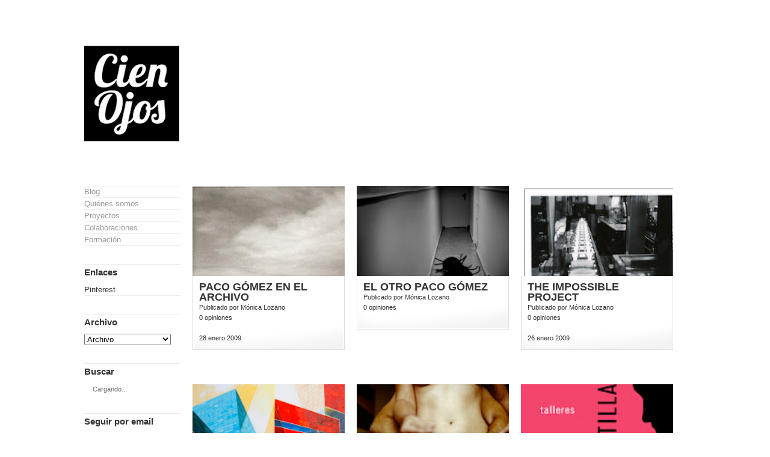

--- FILE ---
content_type: text/html; charset=utf-8
request_url: https://cienojos.org/2009_01_01_archive.html
body_size: 20450
content:
<!DOCTYPE html>
<html dir="ltr" xmlns:b="http://www.google.com/2005/gml/b" xmlns:data="http://www.google.com/2005/gml/data" xmlns:expr="http://www.google.com/2005/gml/expr">
<head>
  <meta http-equiv="content-type" content="text/html; charset=utf-8">
  <script type="text/javascript">
  (function() { var b=window,e="jstiming",g="tick";(function(){function d(a){this.t={};this.tick=function(a,d,c){c=void 0!=c?c:(new Date).getTime();this.t[a]=[c,d]};this[g]("start",null,a)}var a=new d;b.jstiming={Timer:d,load:a};if(b.performance&&b.performance.timing){var a=b.performance.timing,c=b[e].load,f=a.navigationStart,a=a.responseStart;0<f&&a>=f&&(c[g]("_wtsrt",void 0,f),c[g]("wtsrt_","_wtsrt",a),c[g]("tbsd_","wtsrt_"))}try{a=null,b.chrome&&b.chrome.csi&&(a=Math.floor(b.chrome.csi().pageT),c&&0<f&&(c[g]("_tbnd",void 0,b.chrome.csi().startE),
  c[g]("tbnd_","_tbnd",f))),null==a&&b.gtbExternal&&(a=b.gtbExternal.pageT()),null==a&&b.external&&(a=b.external.pageT,c&&0<f&&(c[g]("_tbnd",void 0,b.external.startE),c[g]("tbnd_","_tbnd",f))),a&&(b[e].pt=a)}catch(l){}})();b.tickAboveFold=function(d){var a=0;if(d.offsetParent){do a+=d.offsetTop;while(d=d.offsetParent)}d=a;750>=d&&b[e].load[g]("aft")};var h=!1;function k(){h||(h=!0,b[e].load[g]("firstScrollTime"))}b.addEventListener?b.addEventListener("scroll",k,!1):b.attachEvent("onscroll",k);
  })();
  </script>
  <meta content="true" name="MSSmartTagsPreventParsing">
  <link href="/favicon.ico" rel="icon" type="image/x-icon">
  <link href="/2009_01_01_archive.html" rel="canonical">
  <link rel="alternate" type="application/atom+xml" title="Cienojos - Atom" href="/feeds/posts/default">
  <link rel="alternate" type="application/rss+xml" title="Cienojos - RSS" href="/feeds/posts/default?alt=rss">
  <link rel="service.post" type="application/atom+xml" title="Cienojos - Atom" href="https://www.blogger.com/feeds/8956601106775055361/posts/default">
  <link rel="EditURI" type="application/rsd+xml" title="RSD" href="https://www.blogger.com/rsd.g?blogID=8956601106775055361">
  <title>enero 2009 | Cienojos</title>
  <script type="text/javascript">
  if (navigator.userAgent.indexOf('MSIE 6') == -1) {
  WebFontConfig = {
    google: { families: [ 'Covered By Your Grace', 'Oswald', 'Lobster' ],
    api: '//themes.googleusercontent.com/fonts/css?kit=6ozZp4BPlrbDRWPe3EBGA89s9x57sYkPKUcZUNUSKICLUcFwzVb6qZsjPkVUQIhZ96xlbbE5D7Gw2o7jubnkMA'
    },
    loading: function() {
      if (window.jstiming) window.jstiming.load.tick('webfontLoading');
    },
    active: function() {
      if (window.jstiming) window.jstiming.load.tick('webfontActive');
    }
  };
  (function() {
    var wf = document.createElement('script');
    wf.src = '//ajax.googleapis.com/ajax/libs/webfont/1/webfont.js';
    wf.type = 'text/javascript';
    wf.async = 'true';
    var s = document.getElementsByTagName('script')[0];
    s.parentNode.insertBefore(wf, s);
  })();
  } else {
  document.documentElement.className = 'wf-inactive';
  }
  </script>
  <style type="text/css"></style>
  <link type="text/css" rel="stylesheet" href="//www.blogger.com/static/v1/widgets/2761160889-widget_css_bundle.css">
  <link type="text/css" rel="stylesheet" href="//www.google.com/uds/css/gsearch.css">
  <link type="text/css" rel="stylesheet" href="//www.blogger.com/dyn-css/authorization.css?targetBlogID=8956601106775055361&zx=86179351-5193-4cf8-86ea-1df169a4a16e">
  <style id="page-skin-1" type="text/css">
  <!--
  /*
  **************************************************
  Template name: Lock Heart
  Version:1.0
  Author: Biyan
  url: http://www.dzignine.com
  **************************************************
  This template, all content, images and anything here, license under CreativeCommons.org Attribution-NonCommercial 3.0 Unported.
  http://creativecommons.org/licenses/by-nc/3.0/
  You mau use it, distributed it, modified as long as it footer or credit did not change or delete.
  ************************************************** */
  /* Variable definitions
  ====================
  <Variable name="keycolor" description="Main Color" type="color" default="#1a222a"/>
  <Variable name="body.background" description="Body Background" type="background"
  color="#ffffff"
  default="#f7f7f7 url() no-repeat scroll top center"
  />
  <Variable name="bgcolor" description="Page Background Color"
  type="color" default="#000">
  <Variable name="textcolor" description="Text Color"
  type="color" default="#666">
  <Variable name="linkcolor" description="Link Color"
  type="color" default="#ddd">
  <Variable name="link.hover.color" description="Link Hover Color"
  type="color" default="#75297b">
  <Variable name="header.title.color" description="Header Color"
  type="color" default="#f2f2f2">
  <Variable name="post.title.color" description="Post Title Color"
  type="color" default="#999">
  <Variable name="bordercolor" description="Border Color"
  type="color" default="#ddd">
  <Variable name="bodyfont" description="Text Font"
  type="font" default="normal normal 12px Arial, Halvetica, Verdana, Sans-Serif">
  <Variable name="header.font" description="Header Title Font"
  type="font" default="normal normal 50px Helvetica, Arial, Verdana, Sans-serif">
  <Variable name="header.description.font" description="Header Description Font"
  type="font" default="normal normal 11px 'Trebuchet MS', Trebuchet, Arial,Verdana, Sans-serif">
  <Variable name="post.title.font" description="Post Title Font"
  type="font" default="normal normal 10px helvetica, arial, sans">
  <Variable name="postfooterfont" description="Post Footer Font"
  type="font"
  default="normal normal 78% 'Trebuchet MS', Trebuchet, Arial, Verdana, Sans-serif">
  <Variable name="startSide" description="Side where text starts in blog language"
  type="automatic" default="left">
  <Variable name="endSide" description="Side where text ends in blog language"
  type="automatic" default="right">
  */
  /* General
  ************************************************** */
  body {
  background:#ffffff none no-repeat scroll center center;
  margin:0;
  color:#333333;
  }
  #outer-wrapper {
  width: 1000px;
  margin:0 auto;
  text-align:left;
  font: normal normal 13px Arial, Halvetica, Verdana, Sans-Serif;
  }
  a:link {
  color:#999999;
  text-decoration:none;
  }
  a:visited {
  color:#999999;
  text-decoration:none;
  }
  a:hover {
  color:#06b8cc;
  text-decoration:none;
  }
  a img {
  border-width:0;
  }
  #navbar-iframe,
  .feed-links,
  .jump-link,
  .status-msg-wrap {
  display:none
  }
  h1 {font-size:24px;}
  h2 {font-size:14px;}
  h3 {font-size:18px;}
  h4 {font-size:12px;}
  h5 {font-size:10px;}
  h6 {font-size:8px;}
  hr {
  background-color:#ffffff;
  border:0;
  height:1px;
  margin-bottom:2px;
  clear:both;
  }
  p {margin:0 0 1em 0;padding:0}
  /* Header
  ************************************************** */
  #header-wrapper {
  margin: 0 auto;
  width: 100%;
  padding:50px 0;
  float:left;
  }
  #header {
  text-align: left;
  width:50%;
  float:left;
  padding:0;
  }
  #header a {
  color:#191919;
  text-decoration:none;
  }
  #header a:hover {
  color:#191919;
  }
  #header h1 {
  margin:0 auto;
  padding:0;
  text-decoration:none;
  font: normal bold 80px Lobster;
  color:#191919;
  text-shadow:3px 3px 0px #ddd;
  }
  #header .description {
  margin:0;
  padding:0;
  text-decoration:none;
  font: normal normal 30px Covered By Your Grace;
  color:#191919;
  text-transform:uppercase;
  }
  /* Navigation
  ************************************************** */
  #navi {
  width:50%;
  float:right;
  font:normal normal 13px Arial, Halvetica, Verdana, Sans-Serif;
  margin:15px 0 0 0;
  padding:0;
  }
  #navi h2 {
  display:none
  }
  #navi ul {
  list-style:none;
  margin:0;
  padding:0;
  float:right;
  }
  #navi ul li {
  float:left;
  padding:7px 20px;
  }
  .selected {
  background:#666;
  box-shadow:4px 4px 0px #ddd;
  }
  .selected a {
  color:#fff;
  }
  /* Primary content
  ************************************************** */
  #main-wrapper {
  width:840px;
  margin:0 auto;
  text-align: left;
  clear:both;
  float:right;
  }
  /* Posts */
  .crop {
  width:253px;
  height:150px;
  overflow:hidden;
  float:left;
  margin:0;
  }
  .rmlink {
  font-size:11px;
  font-weight:bold;
  margin-top:17px;
  }
  .rmlink a {
  color:#2dcf12;
  }
  .main .Blog {
  border-bottom-width: 0;
  }
  #main {
  padding:0 0 0 20px;
  }
  .post-header-line-1 {
  margin:0 0 15px;
  font-size:11px;
  }
  .post {
  margin:0;
  padding-bottom:1.5em;
  }
  .post h3 {
  margin:0;
  padding:0;
  background:url(http://2.bp.blogspot.com/-sreVnjZMtdw/ToTqOZMd5QI/AAAAAAAABC8/Np3RQ8oIBSE/s000/border.gif) repeat-x center top;
  }
  .post h3 a,
  .post h3 a:visited,
  .post h3 strong {
  display:block;
  text-decoration:none;
  color:#333333;
  margin: 0 0 6px 0;
  padding: 4px 0;
  font-weight:bold;
  font-size:14px;
  }
  .post h3 strong,
  .post h3 a:hover {
  color:#06b8cc;
  }
  .post-body {
  margin:0;
  width:650px;
  line-height:1.6em;
  float:left;
  padding-bottom:30px;
  }
  .post-body blockquote {
  line-height:1.3em;
  border-left:1px solid #ffffff;
  padding-left:10px;
  color:#777;
  }
  .post blockquote {
  margin:1em 20px;
  }
  .post blockquote p {
  margin:.75em 0;
  }
  .post-footer {
  margin:0;
  padding:0 0 0 10px;
  color:#333333;
  line-height: 2em;
  background:none;
  float:right;
  width:150px;
  border-left:1px solid #ffffff;
  }
  .post-footer-line-2 {
  display:none
  }
  .post img, table.tr-caption-container {
  max-width:650px;
  height:auto;
  overflow:hidden;
  }
  .tr-caption-container img {
  border: none;
  padding: 0;
  }
  /* Secondary Content
  ************************************************** */
  #sidebar-wrapper {
  float: left;
  width: 160px;
  }
  .sidebar {
  line-height: 1.5em;
  padding:0;
  }
  .sidebar h2 {
  font-size:15px;
  margin: 0 0 6px 0;
  padding: 4px 0 4px 0;
  font-weight:bold;
  font-family:Helvetica, Arial, Verdana, Sans-serif;
  color:#333333;
  }
  .sidebar ul {
  list-style:none;
  margin:0 0 0;
  padding:0 0 0;
  }
  .sidebar li {
  margin:0;
  padding:0;
  line-height:1.5em;
  border-bottom:1px solid #efefef;
  }
  .sidebar .widget {
  padding:0;
  margin:0 0 30px 0;
  background:url(http://2.bp.blogspot.com/-sreVnjZMtdw/ToTqOZMd5QI/AAAAAAAABC8/Np3RQ8oIBSE/s000/border.gif) repeat-x center top;
  }
  .sidebar .widget-content {
  padding:0;
  }
  /* Comments Content
  ************************************************** */
  #comments h4 {
  font-size:14px;
  font-weight:bold;
  clear:both;
  }
  #comments-block {
  line-height:1.6em;
  margin:1em 0 1.5em;
  }
  #comments-block .comment-author {
  font-size:12px;
  font-weight:bold;
  margin-right:20px;
  padding:5px 5px 5px 65px;
  }
  #comments-block .avatar-image-container {
  height:45px;
  position:absolute;
  left:0;
  width:45px;
  }
  #comments-block .comment-body {
  margin-bottom:20px;
  margin-left:0;
  margin-right:20px;
  padding:10px 7px 7px 65px;
  }
  #comments-block .comment-footer {
  background:none repeat scroll 0 0 transparent;
  border:medium none;
  float:right;
  font-size:11px;
  line-height:1.4em;
  margin:-27px 25px 2em 0;
  padding:5px;
  text-transform:none;
  }
  #comments-block .comment-body p {
  margin:0 0 0.75em;
  }
  #comments-block.avatar-comment-indent  {
  position:relative;
  margin:0 auto;
  }
  #comments-block .avatar-image-container img {
  border:medium none;
  float:right;
  height:45px;
  width:45px;
  }
  #blog-pager-newer-link {
  float: left;
  }
  #blog-pager-older-link {
  float: right;
  margin-right:10px;
  }
  #blog-pager {
  text-align: center;
  margin-top:10px;
  padding:10px 0;
  text-transform:uppercase;
  font-size:10px;
  clear:both;
  }
  .feed-links {
  clear: both;
  line-height: 2.5em;
  }
  /* Admin
  ************************************************** */
  .profile-img {
  float: left;
  margin-top: 0;
  margin-right: 5px;
  margin-bottom: 5px;
  margin-left: 0;
  padding: 4px;
  border: 1px solid #ffffff;
  }
  .profile-data {
  margin:0;
  text-transform:uppercase;
  letter-spacing:.1em;
  font: normal normal 50% 'Trebuchet MS', Trebuchet, Arial, Verdana, Sans-serif;
  color: #333333;
  font-weight: bold;
  line-height: 1.6em;
  }
  .profile-datablock {
  margin:.5em 0 .5em;
  }
  .profile-textblock {
  margin: 0.5em 0;
  line-height: 1.6em;
  }
  .profile-link {
  font: normal normal 50% 'Trebuchet MS', Trebuchet, Arial, Verdana, Sans-serif;
  text-transform: uppercase;
  letter-spacing: .1em;
  }
  /* Credit
  ************************************************** */
  #footer-wrapper {
  background:url(http://2.bp.blogspot.com/-sreVnjZMtdw/ToTqOZMd5QI/AAAAAAAABC8/Np3RQ8oIBSE/s000/border.gif) repeat-x center top;
  width: 100%;
  height: 48px;
  margin: 0 auto 20px auto;
  color:#333333;
  font-family:Arial, Halvetica, Verdana, Sans-Serif;
  font-size:11px;
  }
  #footer-wrapper, #footer-wrapper a:visited{
  text-decoration: none;
  }
  #footer-wrapper a:hover {
  color:#06b8cc;
  }
  .footer-left, .footer-right {
  padding:15px 0 0;
  }
  .footer-left {
  width:400px;
  float:left;
  text-align:left;
  }
  .footer-right {
  width:400px;
  float:right;
  text-align:right;
  }

  -->
  </style>
  <script src="https://ajax.googleapis.com/ajax/libs/jquery/1.3.2/jquery.min.js" type="text/javascript"></script>
  <script type="text/javascript">
  var thumbnail_mode = "float" ;
  summary_noimg = 400;
  summary_img = 430;
  img_thumb_height = 150;
  img_thumb_width = 150;
  </script>
  <script type="text/javascript">
  //<![CDATA[
  function removeHtmlTag(strx,chop){
  if(strx.indexOf("<")!=-1)
  {
  var s = strx.split("<");
  for(var i=0;i<s.length;i++){
  if(s[i].indexOf(">")!=-1){
  s[i] = s[i].substring(s[i].indexOf(">")+1,s[i].length);
  }
  }
  strx = s.join("");
  }
  chop = (chop < strx.length-1) ? chop : strx.length-2;
  while(strx.charAt(chop-1)!=' ' && strx.indexOf(' ',chop)!=-1) chop++;
  strx = strx.substring(0,chop-1);
  return strx+'...';
  }

  function createSummaryAndThumb(pID){
  var div = document.getElementById(pID);
  var imgtag = "";
  var img = div.getElementsByTagName("img");
  var summ = summary_noimg;
  if(img.length>=1) {
  imgtag = '<div class="crop"><a href="'+img[0].src+'"><img src="'+img[0].src+'" width="270px;" /><\/a><\/div>';
  summ = summary_img;
  }

  var summary = imgtag + '<div>' + removeHtmlTag(div.innerHTML,summ) + '<\/div>';
  div.innerHTML = summary;
  }
  //]]>
  </script>
  <style type="text/css">

  .post {
        width:253px;
        height:310px;
        float:left;
        overflow:hidden;
        margin-right:20px;
        }

  .post-title-2,
  .post-header-line-1 {
        display:none
        }

  .post h3 a {
        font-size:14px;
        border-bottom:none;
        font-weight:bold;
        }

  .post-body {
        width:100%;
        height:150px;
        overflow:hidden;
        margin-bottom:10px;
        .margin-bottom:0; /* IE Hack */
        padding:0;
        }

  .post-footer {
        width:auto;
        margin:0;
        float:none;
        padding:10px;
        font-size:11px;
        border-bottom:1px solid #ddd;
        border-left:1px solid #ddd;
        border-right:1px solid #ddd;
        background:#fff url(http://2.bp.blogspot.com/-hgX_NJzK3JQ/ToTqOhmYs8I/AAAAAAAABDA/QsUI70mn4r4/s000/post-footer-index.gif) no-repeat right bottom;
        line-height:1.6em;
        }

  .post-footer-line-2 {
        display:block
        }

  </style>
  <script type="text/javascript">
  var a=navigator,b="userAgent",c="indexOf",f="&m=1",g="(^|&)m=",h="?",k="?m=1";function l(){var d=window.location.href,e=d.split(h);switch(e.length){case 1:return d+k;case 2:return 0<=e[1].search(g)?null:d+f;default:return null}}if(-1!=a[b][c]("Mobile")&&-1!=a[b][c]("WebKit")&&-1==a[b][c]("iPad")||-1!=a[b][c]("Opera Mini")||-1!=a[b][c]("IEMobile")){var m=l();m&&window.location.replace(m)};
  </script>
  <script type="text/javascript">
  if (window.jstiming) window.jstiming.load.tick('headEnd');
  </script>
  <style type="text/css">
      #uds-searchControl .gs-result .gs-title,
      #uds-searchControl .gs-result .gs-title *,
      #uds-searchControl .gsc-results .gsc-trailing-more-results,
      #uds-searchControl .gsc-results .gsc-trailing-more-results * {
        color:#999999;
      }

      #uds-searchControl .gs-result .gs-title a:visited,
      #uds-searchControl .gs-result .gs-title a:visited * {
        color:#999999;
      }

      #uds-searchControl .gs-relativePublishedDate,
      #uds-searchControl .gs-publishedDate {
        color: #6f6f6f;
      }

      #uds-searchControl .gs-result a.gs-visibleUrl,
      #uds-searchControl .gs-result .gs-visibleUrl {
        color: #333333;
      }

      #uds-searchControl .gsc-results {
        border-color: #ffffff;
        background-color: #ffffff;
      }

      #uds-searchControl .gsc-tabhActive {
        border-color: #ffffff;
        border-top-color: #ffffff;
        background-color: #ffffff;
        color: #333333;
      }

      #uds-searchControl .gsc-tabhInactive {
        border-color: #ffffff;
        background-color: transparent;
        color: #999999;
      }

      #uds-searchClearResults {
        border-color: #ffffff;
      }

      #uds-searchClearResults:hover {
        border-color: #ffffff;
      }

      #uds-searchControl .gsc-cursor-page {
        color: #999999;
      }

      #uds-searchControl .gsc-cursor-current-page {
        color: #333333;
      }
  </style>
</head>
<body>
  <div class="navbar section" id="navbar">
    <div class="widget Navbar" id="Navbar1">
      <script type="text/javascript">
      function setAttributeOnload(object, attribute, val) {
      if(window.addEventListener) {
        window.addEventListener('load',
          function(){ object[attribute] = val; }, false);
      } else {
        window.attachEvent('onload', function(){ object[attribute] = val; });
      }
      }
      </script>
      <div id="navbar-iframe-container"></div>
       
      <script type="text/javascript">


        gapi.load("iframes-styles-bubble", function() {
          if (window.iframes && iframes.open) {
            iframes.open(
                '//www.blogger.com/navbar.g?targetBlogID\758956601106775055361\46blogName\75Cienojos\46publishMode\75PUBLISH_MODE_HOSTED\46navbarType\75LIGHT\46layoutType\75LAYOUTS\46searchRoot\75http://cienojos.org/search\46blogLocale\75es\46v\0752\46homepageUrl\75http://cienojos.org/\46vt\0752967639726506715575',
                {
                  container: "navbar-iframe-container",
                  id: "navbar-iframe"
                },
                {
                });
          }
        });
      </script> 
      <script type="text/javascript">


      (function() {
      var script = document.createElement('script');
      script.type = 'text/javascript';
      script.src = '//pagead2.googlesyndication.com/pagead/js/google_top_exp.js';
      var head = document.getElementsByTagName('head')[0];
      if (head) {
      head.appendChild(script);
      }})();
      </script>
    </div>
  </div>
  <div id="outer-wrapper">
    <div id="wrap2">
      <div id="header-wrapper">
        <div class="header section" id="header">
          <div class="widget Header" id="Header1">
            <div id="header-inner">
              <a href="/" style="display: block"><img alt="Cienojos" height="209px;" id="Header1_headerimg" src="https://3.bp.blogspot.com/--VRD7yjZPcM/UGWNbbtO4cI/AAAAAAAAGT4/NVlUI1pCABQ/s1600/cabecera%2Blogo%2Bcienojos.jpg" style="display: block" width="1000px;"></a>
            </div>
          </div>
        </div>
        <div class="navi" id="navi">
          <div>
            <div class="section" id="pages"></div>
          </div>
        </div>
      </div>
<span id="skiplinks" style="display:none;"><a href="#main">skip to main</a> / <a href="#bottom">skip to footer</a></span>
      <div id="content-wrapper">
        <div id="main-wrapper">
          <div class="main section" id="main">
            <div class="widget Blog" id="Blog1">
              <div class="blog-posts hfeed">
                <div class="date-outer">
                  <div class="date-posts">
                    <div class="post-outer">
                      <div class="post hentry">
                        <a name="5026382099017658153" id="5026382099017658153"></a>
                        <h3 class="post-title-2">PACO GÓMEZ EN EL ARCHIVO</h3>
                        <div class="post-header">
                          <div class="post-header-line-1"></div>
                        </div>
                        <div class="post-body entry-content">
                          <div id="summary5026382099017658153">
                            <span style="text-decoration: underline;"><br></span><img style="margin: 0pt 10px 10px 0pt; float: left; cursor: pointer; width: 196px; height: 200px;" src="https://1.bp.blogspot.com/_KIIApiRC2j8/SYBXM6eL0wI/AAAAAAAABDk/qm9D2VyfsGM/s200/2527452056_267372cf4a_m.jpg" alt="" id="BLOGGER_PHOTO_ID_5296329041153610498" border="0">La obra de <span style="font-weight: bold;">Paco Gómez</span> figura entre las más personales y coherentes de la fotografía española del siglo XX. Perteneció a la generación de fotógrafos que a finales de los años cincuenta reivindicaron una nueva visión subjetiva y poética de la fotografía. En 1956 ingresó en la <span style="font-style: italic;">Real Sociedad Fotográfica de Madrid</span>, germen de la denominada <span style="font-style: italic;">Escuela de Madrid</span> y fue fundador del grupo <span style="font-weight: bold; font-style: italic;">La Palangana</span> junto a fotógrafos como <span style="font-weight: bold;">Gabriel Cualladó</span>, <span style="font-weight: bold;">Gerardo Vielva</span> o <span style="font-weight: bold;">Ramón Masats</span>. Paco Gómez mantuvo una mirada innovadora y personal sobre el objeto fotografiado, que hoy día está plenamente vigente. De él dijo Ramón Masats: “fue, a mi parecer, el mejor fotógrafo de mi generación. Ni más ni menos”.<br>
                            <br>
                            <span style="font-weight: bold;">Hasta el 26 de Febrero</span><br>
                            Avda. de los Pinos, 4. De 9-14h y 16-20h. Sábados y domingos cerrado.<br>
                            <br>
                            Más información:<br>
                            Fotoencuentros<br>
                            Una temporada en el infierno<br>
                            Real Sociedad Fotográfica
                          </div>
                          <script type="text/javascript">
                          createSummaryAndThumb("summary5026382099017658153");
                          </script> <span class="rmlink" style="float:left">Más información »</span>
                          <div style="clear: both;"></div>
                        </div>
                        <div class="post-footer">
                          <div class="post-footer-line-1"></div>
                          <div class="post-footer-line-2">
                            <h3 class="post-title entry-title">PACO GÓMEZ EN EL ARCHIVO</h3>
                          </div>
                          <div class="post-footer-line-3">
                            <span class="post-author vcard">Publicado por <span class="fn">Mónica Lozano</span></span><br>
                            <span class="post-comment-link">0 opiniones</span><br>
                            <span class="post-labels"></span><br>
                            <span>28 enero 2009</span> <span class="post-location"></span>
                          </div>
                        </div>
                      </div>
                    </div>
                    <div class="post-outer">
                      <div class="post hentry">
                        <a name="3337425717341245361" id="3337425717341245361"></a>
                        <h3 class="post-title-2">EL OTRO PACO GÓMEZ</h3>
                        <div class="post-header">
                          <div class="post-header-line-1"></div>
                        </div>
                        <div class="post-body entry-content">
                          <div id="summary3337425717341245361">
                            <span style="text-decoration: underline;"><br></span><img style="margin: 0pt 10px 10px 0pt; float: left; cursor: pointer; width: 200px; height: 147px;" src="https://2.bp.blogspot.com/_KIIApiRC2j8/SYBbq2PMlWI/AAAAAAAABD0/wmj5SSP9QRs/s200/Sin+t%C3%ADtulo-2.jpg" alt="" id="BLOGGER_PHOTO_ID_5296333953459590498" border="0">No son padre e hijo ni tienen nada que ver. Pero existe <span style="font-style: italic;">otro paco góme</span>z que sabe tanto del <span style="font-style: italic;">original</span> Paco Gómez que puede suplantarlo cuando quiera, aunque éste muriera hace años. O que le pregunten a los de La Fábrica.<br>
                            <br>
                            Paco Gómez, <span>el</span> <span style="font-style: italic;">otro</span>, nació en Madrid en 1971. Es Ingeniero de Caminos por la UPM, fundador de la <span style="font-style: italic;">República No Fotos</span>, colaborador de PROYECTA, tercer premio INJUVE 2001 y fotógrafo revelación en PhotoEspaña 02. Consiguió una beca de la Kafka Society de Praga en al año 2003 para la extracción de las placas de sueños de Franz Kafka, y ha expuesto los resultados, Proyecto K, hace poco. Actualmente compagina su labor de positivador en Blanco y Negro en el estudio de Castro Prieto de Madrid con la de <span style="font-weight: bold;">superhéroe del mundo de la imagen</span>. O eso pone en la página de Nophoto. Yo soy una rendida admiradora suya.<br>
                            <br>
                            Más información:<br>
                            Nophoto
                          </div>
                          <script type="text/javascript">
                          createSummaryAndThumb("summary3337425717341245361");
                          </script> <span class="rmlink" style="float:left">Más información »</span>
                          <div style="clear: both;"></div>
                        </div>
                        <div class="post-footer">
                          <div class="post-footer-line-1"></div>
                          <div class="post-footer-line-2">
                            <h3 class="post-title entry-title">EL OTRO PACO GÓMEZ</h3>
                          </div>
                          <div class="post-footer-line-3">
                            <span class="post-author vcard">Publicado por <span class="fn">Mónica Lozano</span></span><br>
                            <span class="post-comment-link">0 opiniones</span><br>
                            <span class="post-labels"></span><br>
                            <span></span> <span class="post-location"></span>
                          </div>
                        </div>
                      </div>
                    </div>
                  </div>
                </div>
                <div class="date-outer">
                  <div class="date-posts">
                    <div class="post-outer">
                      <div class="post hentry">
                        <a name="3213385900118765518" id="3213385900118765518"></a>
                        <h3 class="post-title-2">THE IMPOSSIBLE PROJECT</h3>
                        <div class="post-header">
                          <div class="post-header-line-1"></div>
                        </div>
                        <div class="post-body entry-content">
                          <div id="summary3213385900118765518">
                            <span style="text-decoration: underline;"><br></span><img style="margin: 0pt 10px 10px 0pt; float: left; cursor: pointer; width: 200px; height: 170px;" src="https://3.bp.blogspot.com/_KIIApiRC2j8/SX3-r5S4EJI/AAAAAAAABDc/6pGlUIkpprc/s200/polaroid.jpg" alt="" id="BLOGGER_PHOTO_ID_5295668766925394066" border="0">No sé si será un nuevo proyecto de Fontcuberta, pero me da igual. Me ha emocionado tanto que lo voy a publicar como si fuera verdad (que parece serlo). He recibido un mensaje que dice que un antiguo empleado de Polaroid, André Bosman, y el ex-director de la Sociedad Lomográfica Internacional, Florian Kaps, están empeñados en resucitar los días dorados de la fotografía instantánea. Para ello, han comprado los restos de la maquinaria que Polaroid usaba para fabricar sus emulsiones, han alquilado la vieja fábrica y se han puesto manos a la obra, con la ayuda de otras diez personas (químicos, mecánicos y técnicos).<br>
                            <br>
                            ¿El reto del proyecto? Que los componentes químicos con los que se fabricaba la mítica película instantánea se han dejado de fabricar y ya son imposibles de conseguir. Por ello tendrán que crear una nueva película instantánea eficaz y que, además, funcione en las cámaras antiguas de Polaroid. Si lo lograrán o no, no lo sabremos hasta 2010. De momento piden ayuda para lograrlo.<br>
                            <br>
                            Más información:<br>
                            The impossible Project
                          </div>
                          <script type="text/javascript">
                          createSummaryAndThumb("summary3213385900118765518");
                          </script> <span class="rmlink" style="float:left">Más información »</span>
                          <div style="clear: both;"></div>
                        </div>
                        <div class="post-footer">
                          <div class="post-footer-line-1"></div>
                          <div class="post-footer-line-2">
                            <h3 class="post-title entry-title">THE IMPOSSIBLE PROJECT</h3>
                          </div>
                          <div class="post-footer-line-3">
                            <span class="post-author vcard">Publicado por <span class="fn">Mónica Lozano</span></span><br>
                            <span class="post-comment-link">0 opiniones</span><br>
                            <span class="post-labels"></span><br>
                            <span>26 enero 2009</span> <span class="post-location"></span>
                          </div>
                        </div>
                      </div>
                    </div>
                  </div>
                </div>
                <div class="date-outer">
                  <div class="date-posts">
                    <div class="post-outer">
                      <div class="post hentry">
                        <a name="2227955404769405272" id="2227955404769405272"></a>
                        <h3 class="post-title-2">EXPONEMOS EN EL ARCHIVO</h3>
                        <div class="post-header">
                          <div class="post-header-line-1"></div>
                        </div>
                        <div class="post-body entry-content">
                          <div id="summary2227955404769405272">
                            <span style="text-decoration: underline;"><br></span><img style="margin: 0pt 10px 10px 0pt; float: left; cursor: pointer; width: 200px; height: 200px;" src="https://1.bp.blogspot.com/_KIIApiRC2j8/SXyqr4_PC_I/AAAAAAAABDU/r7JNn3yc6b4/s200/MART%C3%8DNEZ+pascual+peq.jpg" alt="" id="BLOGGER_PHOTO_ID_5295294932889570290" border="0">El próximo <span style="font-weight: bold;">jueves 29 de Enero, a las 20 horas,</span> inauguramos una exposición en el Archivo General de la Región <span style="font-weight: bold;"></span>(Avda. de los Pinos, Murcia) con el trabajo de nuestros alumnos de la Escuela de Arte y Superior de Diseño de Murcia. El contenido de la misma nació de una propuesta de clase en la que Jesús de Francisco y yo, los respectivos profesores de Proyectos del CFGS de Fotografía Artística, les planteamos realizar una reinterpretación del edificio del Archivo, obra del arquitecto Juan Antonio Molina, a partir de la fragmentación, el fotomontaje y el diseño gráfico.<br>
                            <br>
                            La exposición se podrá visitar <span style="font-weight: bold;">hasta el 25 de febrero</span> y tenemos la inmensa suerte, gracias a la colaboración de Fernando Vázquez, director del Cehiform y programador de la sala, de compartir espacio con la retrospectiva sobre el histórico Paco Gómez que se está celebrando en la planta baja del Archivo, en el marco de Fotoencuentros.<br>
                            <br>
                            <span style="color: rgb(153, 153, 153);font-size:85%;">Fotografía: Pascual Martínez</span>
                          </div>
                          <script type="text/javascript">
                          createSummaryAndThumb("summary2227955404769405272");
                          </script> <span class="rmlink" style="float:left">Más información »</span>
                          <div style="clear: both;"></div>
                        </div>
                        <div class="post-footer">
                          <div class="post-footer-line-1"></div>
                          <div class="post-footer-line-2">
                            <h3 class="post-title entry-title">EXPONEMOS EN EL ARCHIVO</h3>
                          </div>
                          <div class="post-footer-line-3">
                            <span class="post-author vcard">Publicado por <span class="fn">Mónica Lozano</span></span><br>
                            <span class="post-comment-link">0 opiniones</span><br>
                            <span class="post-labels"></span><br>
                            <span>25 enero 2009</span> <span class="post-location"></span>
                          </div>
                        </div>
                      </div>
                    </div>
                    <div class="post-outer">
                      <div class="post hentry">
                        <a name="3019911439226507003" id="3019911439226507003"></a>
                        <h3 class="post-title-2">EL FOTÓMATA Y EL SEXO</h3>
                        <div class="post-header">
                          <div class="post-header-line-1"></div>
                        </div>
                        <div class="post-body entry-content">
                          <div id="summary3019911439226507003">
                            <span style="text-decoration: underline;"><br></span><img style="margin: 0pt 10px 10px 0pt; float: left; cursor: pointer; width: 196px; height: 200px;" src="https://3.bp.blogspot.com/_KIIApiRC2j8/SXynI1VZ3RI/AAAAAAAABDM/B55GblXaPMs/s200/sexo2.jpg" alt="" id="BLOGGER_PHOTO_ID_5295291032078507282" border="0"><span style="font-weight: bold;">El Fotómata</span> es un espacio híbrido dedicado a la fotografía de autor que se encuentra en Sevilla. "Nace de la inquietud por construir un lugar donde aquellos que entienden la fotografía como una forma de acercarse a sí mismos y a un mundo lleno de pliegues desarrollen sus ansias de investigar y crear".<br>
                            <br>
                            Os hablo de él ahora porque han abierto la II convocatoria de <span style="font-weight: bold;">"Sexo"</span>. Tenéis de plazo <span style="font-weight: bold;">hasta el 28 de febrero</span> para enviar fotografías o videos relacionados con el tema. Os ofrecen la posiblidad de crear sin censuras porque "no hay nada malo en mostrar cómo penetramos, chupamos, acariciamos o arañamos por amor o placer mutuos".<br>
                            <br>
                            Más información:<br>
                            El Fotómata
                          </div>
                          <script type="text/javascript">
                          createSummaryAndThumb("summary3019911439226507003");
                          </script> <span class="rmlink" style="float:left">Más información »</span>
                          <div style="clear: both;"></div>
                        </div>
                        <div class="post-footer">
                          <div class="post-footer-line-1"></div>
                          <div class="post-footer-line-2">
                            <h3 class="post-title entry-title">EL FOTÓMATA Y EL SEXO</h3>
                          </div>
                          <div class="post-footer-line-3">
                            <span class="post-author vcard">Publicado por <span class="fn">Mónica Lozano</span></span><br>
                            <span class="post-comment-link">0 opiniones</span><br>
                            <span class="post-labels"></span><br>
                            <span></span> <span class="post-location"></span>
                          </div>
                        </div>
                      </div>
                    </div>
                    <div class="post-outer">
                      <div class="post hentry">
                        <a name="1759035344422116094" id="1759035344422116094"></a>
                        <h3 class="post-title-2">NUEVOS TALLERES EN PUERTAS DE CASTILLA</h3>
                        <div class="post-header">
                          <div class="post-header-line-1"></div>
                        </div>
                        <div class="post-body entry-content">
                          <div id="summary1759035344422116094">
                            <span style="text-decoration: underline;"><br></span><img style="margin: 0pt 10px 10px 0pt; float: left; cursor: pointer; width: 154px; height: 200px;" src="https://4.bp.blogspot.com/_KIIApiRC2j8/SXykhYcUbkI/AAAAAAAABDE/da4fx0PnGR4/s200/talleres+puertas+castilla.jpg" alt="" id="BLOGGER_PHOTO_ID_5295288155284729410" border="0">El <span style="font-weight: bold;">Centro Cultural Puertas de Castilla</span> (Murcia) desarrolla una intensa actividad en cuanto a formación especializada en el área audiovisual se refiere. Acaban de presentar la programación de este semestre y tenéis de todo. Relacionados con la fotografía:<br>
                            <br>
                            "Fotografía creativa y de autor" con <span style="font-weight: bold;">Juan Manuel Abellán</span> (3-19 febrero)<br>
                            "Fotografía analógica" con <span style="font-weight: bold;">María Manzanera</span> (16 febrero-23 marzo)<br>
                            "Captura digital (I y II)" con <span style="font-weight: bold;">Juan de la Cruz Megías</span> (24-27 febrero y 20-24 mayo)<br>
                            "Camera obscura. Big format" con <span style="font-weight: bold;">Illan Wolf</span> (11-15 mayo)<br>
                            <br>
                            Más información:<br>
                            Puertas de Castilla<br>
                            Folleto completo talleres (en pdf)
                          </div>
                          <script type="text/javascript">
                          createSummaryAndThumb("summary1759035344422116094");
                          </script> <span class="rmlink" style="float:left">Más información »</span>
                          <div style="clear: both;"></div>
                        </div>
                        <div class="post-footer">
                          <div class="post-footer-line-1"></div>
                          <div class="post-footer-line-2">
                            <h3 class="post-title entry-title">NUEVOS TALLERES EN PUERTAS DE CASTILLA</h3>
                          </div>
                          <div class="post-footer-line-3">
                            <span class="post-author vcard">Publicado por <span class="fn">Mónica Lozano</span></span><br>
                            <span class="post-comment-link">0 opiniones</span><br>
                            <span class="post-labels"></span><br>
                            <span></span> <span class="post-location"></span>
                          </div>
                        </div>
                      </div>
                    </div>
                  </div>
                </div>
                <div class="date-outer">
                  <div class="date-posts">
                    <div class="post-outer">
                      <div class="post hentry">
                        <a name="5542397506031286654" id="5542397506031286654"></a>
                        <h3 class="post-title-2">PHILIP JONES GRIFFITHS DIJO</h3>
                        <div class="post-header">
                          <div class="post-header-line-1"></div>
                        </div>
                        <div class="post-body entry-content">
                          <div id="summary5542397506031286654">
                            <span style="text-decoration: underline;"><br></span><img style="margin: 0pt 10px 10px 0pt; float: left; cursor: pointer; width: 135px; height: 200px;" src="https://4.bp.blogspot.com/_KIIApiRC2j8/SXbWz0X81_I/AAAAAAAABCs/2ue_PVhoMi8/s200/PAR93968.jpg" alt="" id="BLOGGER_PHOTO_ID_5293654597741369330" border="0">"La vida era muy aburrida donde vivía: todo, absolutamente todo lo que vale la pena hay que hacerlo con pasión. A los dieciséis años leí en el periódico una entrevista a <span style="font-weight: bold;">Robert Capa</span> en la que hablaba de Magnum; recuerdo que me entusiasmó, pues decía que esa agencia se encargaba también de su ropa sucia. Magnum era un grupo humanista cuya ética fascinaba a un joven comunista como yo. Para ingresar en Magnum no basta con hacer bellas fotos; lo que cuenta es la cabeza"<br>
                            <br>
                            <span style="font-weight: bold; color: rgb(153, 153, 153);font-size:85%;">Philip Jones Griffiths</span> <span style="color: rgb(153, 153, 153);font-size:85%;">(1936, Rhuddlan, País de Gales - 2008) fue miembro de la Agencia Magnum durante 38 años y presidente de la misma desde 1980 a 1985.</span>
                          </div>
                          <script type="text/javascript">
                          createSummaryAndThumb("summary5542397506031286654");
                          </script> <span class="rmlink" style="float:left">Más información »</span>
                          <div style="clear: both;"></div>
                        </div>
                        <div class="post-footer">
                          <div class="post-footer-line-1"></div>
                          <div class="post-footer-line-2">
                            <h3 class="post-title entry-title">PHILIP JONES GRIFFITHS DIJO</h3>
                          </div>
                          <div class="post-footer-line-3">
                            <span class="post-author vcard">Publicado por <span class="fn">Mónica Lozano</span></span><br>
                            <span class="post-comment-link">0 opiniones</span><br>
                            <span class="post-labels"></span><br>
                            <span>21 enero 2009</span> <span class="post-location"></span>
                          </div>
                        </div>
                      </div>
                    </div>
                  </div>
                </div>
                <div class="date-outer">
                  <div class="date-posts">
                    <div class="post-outer">
                      <div class="post hentry">
                        <a name="705742801950540040" id="705742801950540040"></a>
                        <h3 class="post-title-2">BENDIKSEN MERECE UNA EXCEPCIÓN</h3>
                        <div class="post-header">
                          <div class="post-header-line-1"></div>
                        </div>
                        <div class="post-body entry-content">
                          <div id="summary705742801950540040">
                            <span style="text-decoration: underline;"><br></span><img style="margin: 0pt 10px 10px 0pt; float: left; cursor: pointer; width: 200px; height: 134px;" src="https://3.bp.blogspot.com/_KIIApiRC2j8/SXYEo2NTv9I/AAAAAAAABCM/iw-3oNmNKmE/s200/NYC44393.jpg" alt="" id="BLOGGER_PHOTO_ID_5293423511813210066" border="0"><img style="margin: 0pt 10px 10px 0pt; float: left; cursor: pointer; width: 200px; height: 136px;" src="https://3.bp.blogspot.com/_KIIApiRC2j8/SXYEsyuXC7I/AAAAAAAABCU/KvGmNBf5z88/s200/NYC39834.jpg" alt="" id="BLOGGER_PHOTO_ID_5293423579597573042" border="0"><img style="margin: 0pt 10px 10px 0pt; float: left; cursor: pointer; width: 200px; height: 134px;" src="https://1.bp.blogspot.com/_KIIApiRC2j8/SXYEv1nhttI/AAAAAAAABCc/_o57Sec76hE/s200/NYC44414.jpg" alt="" id="BLOGGER_PHOTO_ID_5293423631913826002" border="0"><br>
                            <br>
                            <br>
                            <br>
                            <br>
                            <br>
                            <br>
                            <br>
                            <br>
                            Ayer estuve visitando la exposición de <span style="font-weight: bold;">Jonas Bendiksen</span> en Las Claras (Murcia), que recoge su largo viaje a las tripas de seis repúblicas soviéticas casi imposibles, por remotas, desconocidas y extraordinarias, y me gustó tanto que he decidido hacer una excepción y publicar tres fotos de él en el mismo post. Este noruego de 32 años, que ya fue becario en La Agencia a los 19, y miembro de pleno derecho desde hace uno, ha hecho que aumente mi respeto hacia la venerable Magnum, que sigue sorprendiéndome con sus fichajes.
                          </div>
                          <script type="text/javascript">
                          createSummaryAndThumb("summary705742801950540040");
                          </script> <span class="rmlink" style="float:left">Más información »</span>
                          <div style="clear: both;"></div>
                        </div>
                        <div class="post-footer">
                          <div class="post-footer-line-1"></div>
                          <div class="post-footer-line-2">
                            <h3 class="post-title entry-title">BENDIKSEN MERECE UNA EXCEPCIÓN</h3>
                          </div>
                          <div class="post-footer-line-3">
                            <span class="post-author vcard">Publicado por <span class="fn">Mónica Lozano</span></span><br>
                            <span class="post-comment-link">0 opiniones</span><br>
                            <span class="post-labels"></span><br>
                            <span>20 enero 2009</span> <span class="post-location"></span>
                          </div>
                        </div>
                      </div>
                    </div>
                  </div>
                </div>
                <div class="date-outer">
                  <div class="date-posts">
                    <div class="post-outer">
                      <div class="post hentry">
                        <a name="2524406094392162293" id="2524406094392162293"></a>
                        <h3 class="post-title-2">EL BLOG FOTO36</h3>
                        <div class="post-header">
                          <div class="post-header-line-1"></div>
                        </div>
                        <div class="post-body entry-content">
                          <div id="summary2524406094392162293">
                            <span style="text-decoration: underline;"><br></span><img style="margin: 0pt 10px 10px 0pt; float: left; cursor: pointer; width: 200px; height: 54px;" src="https://3.bp.blogspot.com/_KIIApiRC2j8/SXBj7eF3DAI/AAAAAAAABBs/8v-6s8IW4WI/s200/FOTO36.jpg" alt="" id="BLOGGER_PHOTO_ID_5291839435501407234" border="0"><span style="font-weight: bold;">Foto36</span> nació hace más de un año de la evolución del blog de Sergio de la Torre. Ahora es colectivo y lo hacen entre <span style="font-weight: bold;">Emilio Hernández</span>, <span style="font-weight: bold;">Sergio Jaén Lara</span> y el citado Sergio, que fue el que, cansado de gestionar un blog que se había convertido en una obligación para él y no le permitía profundizar en los contenidos, invitó a sus amigos a iniciar un proyecto más ambicioso. Les gusta dar su opinión y hablar de temas relacionados con lo que no sea tecnología fotográfica, aunque es inevitable y a veces también la abordan. Te puedes encontrar entradas sobre percepción, composición, historia, legislación especializada, eventos, fotógrafos... En fin, que me ha gustado y os lo recomiendo.<br>
                            <br>
                            Más información:<br>
                            Foto36
                          </div>
                          <script type="text/javascript">
                          createSummaryAndThumb("summary2524406094392162293");
                          </script> <span class="rmlink" style="float:left">Más información »</span>
                          <div style="clear: both;"></div>
                        </div>
                        <div class="post-footer">
                          <div class="post-footer-line-1"></div>
                          <div class="post-footer-line-2">
                            <h3 class="post-title entry-title"><a href="https://privatpengar.se/">EL BLOG FOTO36</a></h3>
                          </div>
                          <div class="post-footer-line-3">
                            <span class="post-author vcard">Publicado por <span class="fn">Mónica Lozano</span></span><br>
                            <span class="post-comment-link">0 opiniones</span><br>
                            <span class="post-labels"></span><br>
                            <span>16 enero 2009</span> <span class="post-location"></span>
                          </div>
                        </div>
                      </div>
                    </div>
                  </div>
                </div>
                <div class="date-outer">
                  <div class="date-posts">
                    <div class="post-outer">
                      <div class="post hentry">
                        <a name="4793093781934924285" id="4793093781934924285"></a>
                        <h3 class="post-title-2">RICKY DÁVILA EN LOS TALLERES DE SIERRA MÁGINA</h3>
                        <div class="post-header">
                          <div class="post-header-line-1"></div>
                        </div>
                        <div class="post-body entry-content">
                          <div id="summary4793093781934924285">
                            <span style="text-decoration: underline;"><br></span><img style="margin: 0pt 10px 10px 0pt; float: left; cursor: pointer; width: 200px; height: 137px;" src="https://2.bp.blogspot.com/_KIIApiRC2j8/SWzkQ1pk2kI/AAAAAAAABBE/oKSDJR0J9cY/s200/DAVILA.jpg" alt="" id="BLOGGER_PHOTO_ID_5290854640183990850" border="0"><span style="font-weight: bold;">Leo Simoes</span> es un fotógrafo residente en Granada que, después de dar mil vueltas con la cámara en la mano y desempeñar diferentes oficios en esto de la imagen, ha decidido simultanear el desarrollo de su trabajo fotográfico personal con la organización de fototalleres en un entorno privilegiado, siguiendo el modelo de los Talleres de Cabo de Gata.<br>
                            <br>
                            El primero de este año lo dará <span style="font-weight: bold;">Ricky Dávila</span>, se llamará "La fotografía como visión personal" y tendrá lugar entre el 15 y el 17 de Mayo.<br>
                            <br>
                            Más información:<br>
                            Talleres Sierra Mágina<br>
                            Leo Simoes
                          </div>
                          <script type="text/javascript">
                          createSummaryAndThumb("summary4793093781934924285");
                          </script> <span class="rmlink" style="float:left">Más información »</span>
                          <div style="clear: both;"></div>
                        </div>
                        <div class="post-footer">
                          <div class="post-footer-line-1"></div>
                          <div class="post-footer-line-2">
                            <h3 class="post-title entry-title">RICKY DÁVILA EN LOS TALLERES DE SIERRA MÁGINA</h3>
                          </div>
                          <div class="post-footer-line-3">
                            <span class="post-author vcard">Publicado por <span class="fn">Mónica Lozano</span></span><br>
                            <span class="post-comment-link">0 opiniones</span><br>
                            <span class="post-labels"></span><br>
                            <span>13 enero 2009</span> <span class="post-location"></span>
                          </div>
                        </div>
                      </div>
                    </div>
                    <div class="post-outer">
                      <div class="post hentry">
                        <a name="5200631256230400201" id="5200631256230400201"></a>
                        <h3 class="post-title-2">HE CHONG YUE EN MURCIA</h3>
                        <div class="post-header">
                          <div class="post-header-line-1"></div>
                        </div>
                        <div class="post-body entry-content">
                          <div id="summary5200631256230400201">
                            <span style="text-decoration: underline;"><br></span><img style="margin: 0pt 10px 10px 0pt; float: left; cursor: pointer; width: 200px; height: 197px;" src="https://2.bp.blogspot.com/_KIIApiRC2j8/SWyOjXz2ybI/AAAAAAAABA8/4dMPqoFW-Lk/s200/HE+CHONG+YUE.jpg" alt="" id="BLOGGER_PHOTO_ID_5290760400591571378" border="0"><span style="font-weight: bold;">He Chong Yue</span> (Beijing, 1960) es un fotógrafo chino que utiliza una vieja cámara de gran formato para documentar la desintegración y los vestigios de la China de Mao. Lo que vamos a ver en Murcia, en la Sala Molinos del Río-Caballerizas, se llama <span style="font-style: italic;">"Mil millones contra uno: ser padres según la mentalidad feudal"</span> y es un conjunto de fotografías de las vallas publicitarias que la dictadura china utilizaba como soporte propagandístico para imponer su <span style="font-style: italic;">política del hijo único</span>.<br>
                            <br>
                            Más información:<br>
                            He Chong Yue<br>
                            Fotoencuentros
                          </div>
                          <script type="text/javascript">
                          createSummaryAndThumb("summary5200631256230400201");
                          </script> <span class="rmlink" style="float:left">Más información »</span>
                          <div style="clear: both;"></div>
                        </div>
                        <div class="post-footer">
                          <div class="post-footer-line-1"></div>
                          <div class="post-footer-line-2">
                            <h3 class="post-title entry-title">HE CHONG YUE EN MURCIA</h3>
                          </div>
                          <div class="post-footer-line-3">
                            <span class="post-author vcard">Publicado por <span class="fn">Mónica Lozano</span></span><br>
                            <span class="post-comment-link">0 opiniones</span><br>
                            <span class="post-labels"></span><br>
                            <span></span> <span class="post-location"></span>
                          </div>
                        </div>
                      </div>
                    </div>
                    <div class="post-outer">
                      <div class="post hentry">
                        <a name="6023303432052958112" id="6023303432052958112"></a>
                        <h3 class="post-title-2">ANTONIO LÓPEZ MATEO Y CUBA</h3>
                        <div class="post-header">
                          <div class="post-header-line-1"></div>
                        </div>
                        <div class="post-body entry-content">
                          <div id="summary6023303432052958112">
                            <span style="text-decoration: underline;"><br></span><img style="margin: 0pt 10px 10px 0pt; float: left; cursor: pointer; width: 200px; height: 150px;" src="https://1.bp.blogspot.com/_KIIApiRC2j8/SWyLIeUVlCI/AAAAAAAABA0/6_BbWvmOQUQ/s200/lopez+mateo.jpg" alt="" id="BLOGGER_PHOTO_ID_5290756639947068450" border="0"><span style="font-weight: bold;">Antonio López Mateo</span> (Cartagena, 1959) presenta exposición en el marco de Fotoencuentros. Se llama <span style="font-style: italic;">"Cuba, tercer milenio"</span>, se inaugura el próximo viernes y se podrá visitar en el Palacio Molina (C/Jara 28, Cartagena), sede del Cehiform (Centro Histórico de la Fotografía de la Región de Murcia), <span style="font-weight: bold;">hasta el 1 de Marzo</span>.<br>
                            <br>
                            Más información:<br>
                            Fotoencuentros<br>
                            Blog Antonio López Mateo
                          </div>
                          <script type="text/javascript">
                          createSummaryAndThumb("summary6023303432052958112");
                          </script> <span class="rmlink" style="float:left">Más información »</span>
                          <div style="clear: both;"></div>
                        </div>
                        <div class="post-footer">
                          <div class="post-footer-line-1"></div>
                          <div class="post-footer-line-2">
                            <h3 class="post-title entry-title">ANTONIO LÓPEZ MATEO Y CUBA</h3>
                          </div>
                          <div class="post-footer-line-3">
                            <span class="post-author vcard">Publicado por <span class="fn">Mónica Lozano</span></span><br>
                            <span class="post-comment-link">0 opiniones</span><br>
                            <span class="post-labels"></span><br>
                            <span></span> <span class="post-location"></span>
                          </div>
                        </div>
                      </div>
                    </div>
                  </div>
                </div>
                <div class="date-outer">
                  <div class="date-posts">
                    <div class="post-outer">
                      <div class="post hentry">
                        <a name="8455794822418257243" id="8455794822418257243"></a>
                        <h3 class="post-title-2">TALLER DE FOTO NOCTURNA CON LINTERNAS</h3>
                        <div class="post-header">
                          <div class="post-header-line-1"></div>
                        </div>
                        <div class="post-body entry-content">
                          <div id="summary8455794822418257243">
                            <span style="text-decoration: underline;"><br></span><img style="margin: 0pt 10px 10px 0pt; float: left; cursor: pointer; width: 149px; height: 200px;" src="https://3.bp.blogspot.com/_KIIApiRC2j8/SWi7G6kRY0I/AAAAAAAABAM/a6N8gPwEWCk/s200/fi-linternas.gif" alt="" id="BLOGGER_PHOTO_ID_5289683489821647682" border="0">Ahí va otro taller organizado por los de <span style="font-weight: bold;">EnfoqueNave</span>. Esta vez la propuesta es hacer fotografía nocturna con linternas. A esa técnica se le llama "luminograma" y si no la habéis probado todavía, os la recomiendo. Tiene múltiples posibilidades creativas y ha conseguido que los graffiteros más modernos estén sustituyendo sus sprays por linternas.<br>
                            <br>
                            El taller empieza el 3 de Febrero, cuesta 25 euros y durará 18 horas, repartidas en 6 sesiones (martes y jueves, de 19 a 22 horas).<br>
                            <br>
                            Más información:<br>
                            EnfoqueNave
                          </div>
                          <script type="text/javascript">
                          createSummaryAndThumb("summary8455794822418257243");
                          </script> <span class="rmlink" style="float:left">Más información »</span>
                          <div style="clear: both;"></div>
                        </div>
                        <div class="post-footer">
                          <div class="post-footer-line-1"></div>
                          <div class="post-footer-line-2">
                            <h3 class="post-title entry-title">TALLER DE FOTO NOCTURNA CON LINTERNAS</h3>
                          </div>
                          <div class="post-footer-line-3">
                            <span class="post-author vcard">Publicado por <span class="fn">Mónica Lozano</span></span><br>
                            <span class="post-comment-link">0 opiniones</span><br>
                            <span class="post-labels"></span><br>
                            <span>10 enero 2009</span> <span class="post-location"></span>
                          </div>
                        </div>
                      </div>
                    </div>
                    <div class="post-outer">
                      <div class="post hentry">
                        <a name="8845947459007872321" id="8845947459007872321"></a>
                        <h3 class="post-title-2">NO TE REBAJES</h3>
                        <div class="post-header">
                          <div class="post-header-line-1"></div>
                        </div>
                        <div class="post-body entry-content">
                          <div id="summary8845947459007872321">
                            <span style="text-decoration: underline;"><br></span><img style="margin: 0pt 10px 10px 0pt; float: left; cursor: pointer; width: 134px; height: 200px;" src="https://3.bp.blogspot.com/_KIIApiRC2j8/SWiNwn0y5EI/AAAAAAAABAE/P8F-Yqmw_bg/s200/Rebajas.jpg" alt="" id="BLOGGER_PHOTO_ID_5289633628810306626" border="0">El <span style="font-weight: bold;">Colectivo Ojo de Pez</span>, que no tiene nada que ver con la revista del mismo nombre dirigida por Fran Kalero, acaba de iniciar una campaña para dignificar la figura del fotógrafo. El comunicado de prensa que me han enviado es el siguiente:<br>
                            <br>
                            <span style="font-style: italic;">"En nuestra profesión, en la que nosotros mismos somos los técnicos/artistas, los patrocinadores de nuestra fotografía, los administrativos y comerciales; muchos nos hemos sentido presionados a la hora de establecer las bases de un trabajo (conceptuales y económicas), así como en la cesión de derechos de nuestra obra a nuestro contratante, llámese cliente directo, agencia, editorial, galería o banco de imagen en internet.</span><br>
                            <br>
                            <span style="font-style: italic;">Creemos que el fotógrafo, como figura jurídica dentro del marco empresarial, se siente en inferioridad de condiciones a la hora de negociar con grandes firmas del sector. Es por ello que la necesidad de anunciar y denunciar este hecho es evidente, por lo que hemos ideado una campaña que, con el lema</span> <span style="font-weight: bold; font-style: italic;">NO TE REBAJES</span><span style="font-style: italic;">, pretendemos generalizar este sentimiento y hacerlo extensible a todos los profesionales y amantes de la fotografía, para que, también, sean conscientes de su valor, derechos y fuerza como colectivo".</span><br>
                            <br>
                            Más información:<br>
                            Colectivo Ojo de Pez
                          </div>
                          <script type="text/javascript">
                          createSummaryAndThumb("summary8845947459007872321");
                          </script> <span class="rmlink" style="float:left">Más información »</span>
                          <div style="clear: both;"></div>
                        </div>
                        <div class="post-footer">
                          <div class="post-footer-line-1"></div>
                          <div class="post-footer-line-2">
                            <h3 class="post-title entry-title">NO TE REBAJES</h3>
                          </div>
                          <div class="post-footer-line-3">
                            <span class="post-author vcard">Publicado por <span class="fn">Mónica Lozano</span></span><br>
                            <span class="post-comment-link">0 opiniones</span><br>
                            <span class="post-labels"></span><br>
                            <span></span> <span class="post-location"></span>
                          </div>
                        </div>
                      </div>
                    </div>
                    <div class="post-outer">
                      <div class="post hentry">
                        <a name="5432042931193433725" id="5432042931193433725"></a>
                        <h3 class="post-title-2">LAS SOMBRAS DE MANEL ESCLUSA</h3>
                        <div class="post-header">
                          <div class="post-header-line-1"></div>
                        </div>
                        <div class="post-body entry-content">
                          <div id="summary5432042931193433725">
                            <span style="text-decoration: underline;"><br></span><img style="margin: 0pt 10px 10px 0pt; float: left; cursor: pointer; width: 150px; height: 200px;" src="https://3.bp.blogspot.com/_KIIApiRC2j8/SWh-C5EV60I/AAAAAAAAA_8/D5nRWX0F2N4/s200/manel+esclusa+2.jpg" alt="" id="BLOGGER_PHOTO_ID_5289616350490520386" border="0"><span style="font-weight: bold;">Manel Esclusa</span> (Vic, 1952) es uno de nuestros mejores fotógrafos que lleva muchos años trabajando entre la publicidad, la moda y sus sombras, pero aún no se ha llevado el Premio Nacional.<br>
                            <br>
                            Presentó en Diciembre su último trabajo, <span style="font-style: italic;">"L'Ombra del Paisatge"</span>, en la Galería Blanca Berlín de Madrid, que se podrá visitar <span style="font-weight: bold;">hasta el 24 de Enero</span>.<br>
                            <br>
                            <span style="font-style: italic;">Se trata de una serie de paisajes en cuyo interior Manel Esclusa ha colocado un panel blanco sobre el que se proyecta la sombra de determinados elementos del propio paisaje. El recurso, de una extrema sencillez, remite con claridad a los fundamentos constitutivos de la fotografía y a uno de los procedimientos más esenciales y primitivos, como es el fotograma. La reflexión puede transitar sobre lugares bien conocidos, la imagen dentro de la imagen, la consciencia sobre el recorte selectivo que opera la fotografía sobre lo real, la interposición de un plano que oculta y desvela simultáneamente.</span> (Alberto Martín)<br>
                            <br>
                            Más información:<br>
                            Galería Blanca Berlín<br>
                            Artículo Alberto Martín (El País 10/01/09)
                          </div>
                          <script type="text/javascript">
                          createSummaryAndThumb("summary5432042931193433725");
                          </script> <span class="rmlink" style="float:left">Más información »</span>
                          <div style="clear: both;"></div>
                        </div>
                        <div class="post-footer">
                          <div class="post-footer-line-1"></div>
                          <div class="post-footer-line-2">
                            <h3 class="post-title entry-title">LAS SOMBRAS DE MANEL ESCLUSA</h3>
                          </div>
                          <div class="post-footer-line-3">
                            <span class="post-author vcard">Publicado por <span class="fn">Mónica Lozano</span></span><br>
                            <span class="post-comment-link">0 opiniones</span><br>
                            <span class="post-labels"></span><br>
                            <span></span> <span class="post-location"></span>
                          </div>
                        </div>
                      </div>
                    </div>
                    <div class="post-outer">
                      <div class="post hentry">
                        <a name="8101272226784246607" id="8101272226784246607"></a>
                        <h3 class="post-title-2">TALLER DE CHEMA MADOZ</h3>
                        <div class="post-header">
                          <div class="post-header-line-1"></div>
                        </div>
                        <div class="post-body entry-content">
                          <div id="summary8101272226784246607">
                            <span style="text-decoration: underline;"><br></span><img style="margin: 0pt 10px 10px 0pt; float: left; cursor: pointer; width: 200px; height: 146px;" src="https://1.bp.blogspot.com/_KIIApiRC2j8/SWh4paNZstI/AAAAAAAAA_s/twYTlM9f1WU/s200/postal_chema1.jpg" alt="" id="BLOGGER_PHOTO_ID_5289610415152149202" border="0">Hoy se está celebrando en el marco de Fotoencuentros el taller de <span style="font-weight: bold;">Chema Madoz</span>, con el título <span style="font-style: italic;">"Otra mirada a los objetos cotidianos"</span>. Las solicitudes superaron las plazas disponibles, la inauguración de su exposición en la Galería La Aurora de Murcia fue otro éxito de público y el cava se agotó enseguida. En su conferencia contó una historia estupenda sobre sus principios, cuando quiso ser violinista pero las expectativas de su madre le hicieron abandonar.<br>
                            <br>
                            Más información:<br>
                            Fotoencuentros<br>
                            Galería La Aurora<br>
                            Chema Madoz
                          </div>
                          <script type="text/javascript">
                          createSummaryAndThumb("summary8101272226784246607");
                          </script> <span class="rmlink" style="float:left">Más información »</span>
                          <div style="clear: both;"></div>
                        </div>
                        <div class="post-footer">
                          <div class="post-footer-line-1"></div>
                          <div class="post-footer-line-2">
                            <h3 class="post-title entry-title">TALLER DE CHEMA MADOZ</h3>
                          </div>
                          <div class="post-footer-line-3">
                            <span class="post-author vcard">Publicado por <span class="fn">Mónica Lozano</span></span><br>
                            <span class="post-comment-link">0 opiniones</span><br>
                            <span class="post-labels"></span><br>
                            <span></span> <span class="post-location"></span>
                          </div>
                        </div>
                      </div>
                    </div>
                    <div class="post-outer">
                      <div class="post hentry">
                        <a name="2384630163489635364" id="2384630163489635364"></a>
                        <h3 class="post-title-2">EL BLOG DE GARCÍA TORNEL</h3>
                        <div class="post-header">
                          <div class="post-header-line-1"></div>
                        </div>
                        <div class="post-body entry-content">
                          <div id="summary2384630163489635364">
                            <span style="text-decoration: underline;"><br></span><img style="margin: 0pt 10px 10px 0pt; float: left; cursor: pointer; width: 200px; height: 133px;" src="https://4.bp.blogspot.com/_KIIApiRC2j8/SWh3pLj9nhI/AAAAAAAAA_k/GMakd0Rlkgw/s200/REM2.jpg" alt="" id="BLOGGER_PHOTO_ID_5289609311708618258" border="0">Nacho García Tornel es un fotoperiodista murciano que lleva trabajando como profesional desde 1996. Publica habitualmente en La Verdad y en La Razón, aunque también ha colaborado con La Opinión y varias agencias publicitarias de la región, como Grupographic y Contraplano.<br>
                            <br>
                            Más información:<br>
                            Blog de Nacho García
                          </div>
                          <script type="text/javascript">
                          createSummaryAndThumb("summary2384630163489635364");
                          </script> <span class="rmlink" style="float:left">Más información »</span>
                          <div style="clear: both;"></div>
                        </div>
                        <div class="post-footer">
                          <div class="post-footer-line-1"></div>
                          <div class="post-footer-line-2">
                            <h3 class="post-title entry-title">EL BLOG DE GARCÍA TORNEL</h3>
                          </div>
                          <div class="post-footer-line-3">
                            <span class="post-author vcard">Publicado por <span class="fn">Mónica Lozano</span></span><br>
                            <span class="post-comment-link">0 opiniones</span><br>
                            <span class="post-labels"></span><br>
                            <span></span> <span class="post-location"></span>
                          </div>
                        </div>
                      </div>
                    </div>
                  </div>
                </div>
                <div class="date-outer">
                  <div class="date-posts">
                    <div class="post-outer">
                      <div class="post hentry">
                        <a name="3190022903045040178" id="3190022903045040178"></a>
                        <h3 class="post-title-2">LA GALERÍA VIRTUAL PHOTOLOUNGE</h3>
                        <div class="post-header">
                          <div class="post-header-line-1"></div>
                        </div>
                        <div class="post-body entry-content">
                          <div id="summary3190022903045040178">
                            <span style="text-decoration: underline;"><br></span><img style="margin: 0pt 10px 10px 0pt; float: left; cursor: pointer; width: 162px; height: 200px;" src="https://3.bp.blogspot.com/_KIIApiRC2j8/SWSnL_-5a2I/AAAAAAAAA_c/OY3WWnTQIes/s200/mortadelag.jpg" alt="" id="BLOGGER_PHOTO_ID_5288535687035448162" border="0"><span style="font-weight: bold;">Photolounge</span> es una de las galerías virtuales de venta de fotografía pioneras en la web y la primera en España. Llevan trabajando desde el año 2000 y la sede está en Barcelona. Su contenido es español en su mayoría, incluyendo premios nacionales de fotografía, aunque también ofrecen obra de artistas de otros países.<br>
                            <br>
                            Tienen dos líneas de producto: <span style="font-style: italic;">Classic Style</span>, con tirajes hechos a mano sobre papeles de gelatina de plata y en ediciones reducidas, y <span style="font-style: italic;">New Line</span>, con impresiones digitales de alta calidad sobre papeles de algodón de ph neutro y una estabilidad garantizada de más de 75 años.<br>
                            <br>
                            Más información:<br>
                            Photolounge<br>
                            <br>
                            <span style="color: rgb(102, 102, 102);font-size:85%;">Fotografía: Oscar Molina</span>
                          </div>
                          <script type="text/javascript">
                          createSummaryAndThumb("summary3190022903045040178");
                          </script> <span class="rmlink" style="float:left">Más información »</span>
                          <div style="clear: both;"></div>
                        </div>
                        <div class="post-footer">
                          <div class="post-footer-line-1"></div>
                          <div class="post-footer-line-2">
                            <h3 class="post-title entry-title">LA GALERÍA VIRTUAL PHOTOLOUNGE</h3>
                          </div>
                          <div class="post-footer-line-3">
                            <span class="post-author vcard">Publicado por <span class="fn">Mónica Lozano</span></span><br>
                            <span class="post-comment-link">0 opiniones</span><br>
                            <span class="post-labels"></span><br>
                            <span>07 enero 2009</span> <span class="post-location"></span>
                          </div>
                        </div>
                      </div>
                    </div>
                    <div class="post-outer">
                      <div class="post hentry">
                        <a name="5620735462312385627" id="5620735462312385627"></a>
                        <h3 class="post-title-2">TALLER DE LABORATORIO DIGITAL AVANZADO EN LA NAVE</h3>
                        <div class="post-header">
                          <div class="post-header-line-1"></div>
                        </div>
                        <div class="post-body entry-content">
                          <div id="summary5620735462312385627">
                            <span style="text-decoration: underline;"><br></span><img style="margin: 0pt 10px 10px 0pt; float: left; cursor: pointer; width: 149px; height: 200px;" src="https://2.bp.blogspot.com/_KIIApiRC2j8/SWSV6meJqKI/AAAAAAAAA_U/Fij3wclOYm8/s200/fi-lucas.jpg" alt="" id="BLOGGER_PHOTO_ID_5288516696431765666" border="0">Los de Enfoque Nave siguen sin parar de organizar cosas y ahora nos presentan un taller que tiene una pinta estupenda. Se llama <span style="font-style: italic;">"Laboratorio digital avanzado"</span> y lo va impartir <span style="font-weight: bold;">José Antonio Lucas Pardo</span>, fotógrafo profesional y profesor en el IES Ramón y Cajal de Murcia. Hablarán de gestión de color, tratamiento de archivos raw, flujo de trabajo y software de retoque y catalogación. Se imparte el próximo <span style="font-weight: bold;">31 de Enero</span>, durante todo el día, cuesta 25 euros y cada uno debe aportar su propio ordenador portátil, con photoshop instalado y archivos raw para procesar. Sólo hay 10 plazas.<br>
                            <br>
                            Inscripciones:<br>
                            enfoquenave<br>
                            <br>
                            968 23 71 94
                          </div>
                          <script type="text/javascript">
                          createSummaryAndThumb("summary5620735462312385627");
                          </script> <span class="rmlink" style="float:left">Más información »</span>
                          <div style="clear: both;"></div>
                        </div>
                        <div class="post-footer">
                          <div class="post-footer-line-1"></div>
                          <div class="post-footer-line-2">
                            <h3 class="post-title entry-title">TALLER DE LABORATORIO DIGITAL AVANZADO EN LA NAVE</h3>
                          </div>
                          <div class="post-footer-line-3">
                            <span class="post-author vcard">Publicado por <span class="fn">Mónica Lozano</span></span><br>
                            <span class="post-comment-link">0 opiniones</span><br>
                            <span class="post-labels"></span><br>
                            <span></span> <span class="post-location"></span>
                          </div>
                        </div>
                      </div>
                    </div>
                    <div class="post-outer">
                      <div class="post hentry">
                        <a name="2014284340925181527" id="2014284340925181527"></a>
                        <h3 class="post-title-2">AMBROISE TEZENAS</h3>
                        <div class="post-header">
                          <div class="post-header-line-1"></div>
                        </div>
                        <div class="post-body entry-content">
                          <div id="summary2014284340925181527">
                            <span style="text-decoration: underline;"><br></span><img style="margin: 0pt 10px 10px 0pt; float: left; cursor: pointer; width: 200px; height: 157px;" src="https://1.bp.blogspot.com/_KIIApiRC2j8/SWSI_JIi0pI/AAAAAAAAA_M/GpumFoMX_jk/s200/tezenas2.jpg" alt="" id="BLOGGER_PHOTO_ID_5288502480804696722" border="0"><span style="font-weight: bold;">Ambroise Tezenas</span> (París, 1972) es un fotógrafo francés formado en Suiza, en la Escuela de Artes Aplicadas de Vevey, que ha publicado sus imágenes en el New York Times Magazine, The International Herald Tribune, The Independent Magazine, Le Monde, The Times y Geo, entre muchos otros. En 2004 fundó el colectivo de fotógrafos <span style="font-weight: bold;">Think Pictures</span> y en el 2006 recibió el Leica European Publisher Award por su libro "<span style="font-style: italic;">Beijing: theatre of the people".</span><br>
                            <br>
                            Más información:<br>
                            Ambroise Tezemas (web personal)<br>
                            Think Pictures<br>
                            <br>
                            <span style="color: rgb(153, 153, 153);font-size:85%;">Foto: Fashion addict, Beijing 2004.</span>
                          </div>
                          <script type="text/javascript">
                          createSummaryAndThumb("summary2014284340925181527");
                          </script> <span class="rmlink" style="float:left">Más información »</span>
                          <div style="clear: both;"></div>
                        </div>
                        <div class="post-footer">
                          <div class="post-footer-line-1"></div>
                          <div class="post-footer-line-2">
                            <h3 class="post-title entry-title">AMBROISE TEZENAS</h3>
                          </div>
                          <div class="post-footer-line-3">
                            <span class="post-author vcard">Publicado por <span class="fn">Mónica Lozano</span></span><br>
                            <span class="post-comment-link">0 opiniones</span><br>
                            <span class="post-labels"></span><br>
                            <span></span> <span class="post-location"></span>
                          </div>
                        </div>
                      </div>
                    </div>
                    <div class="post-outer">
                      <div class="post hentry">
                        <a name="369199935571406201" id="369199935571406201"></a>
                        <h3 class="post-title-2">LA EDICIÓN DIGITAL DE "EL LIMPIABOTAS DE DAGUERRE"</h3>
                        <div class="post-header">
                          <div class="post-header-line-1"></div>
                        </div>
                        <div class="post-body entry-content">
                          <div id="summary369199935571406201">
                            <span style="text-decoration: underline;"><br></span><img style="margin: 0pt 10px 10px 0pt; float: left; cursor: pointer; width: 200px; height: 144px;" src="https://3.bp.blogspot.com/_KIIApiRC2j8/SWSEEo2-CFI/AAAAAAAAA-8/7UcN5myRKYs/s200/1.Daguerre.jpg" alt="" id="BLOGGER_PHOTO_ID_5288497077662124114" border="0"><span style="font-style: italic;">"El limpiabotas de Daguerre"</span> es un libro escrito por <span style="font-weight: bold;">Antonio Ansón</span>, con prólogo de <span style="font-weight: bold;">Ferdinado Scianna</span>, que publicó el CC Puertas de Castilla de Murcia en el año 2007. La obra trata sobre la fotografía, porque Antonio, además de poeta y editor, es un ensayista especializado en la relación de la fotografía con la literatura. La noticia es que ahora está disponible en versión digital en el enlace que os dejo abajo. En realidad no es una mera copia de la versión en papel sino una selección de capítulos, ilustraciones, poemas y fragmentos inéditos que la completan.<br>
                            <br>
                            <span style="font-style: italic;">"Cuando miro el boulevard du Temple tal y como fue para Daguerre y su cámara en 1839, no deja de intrigarme la idea de que en esa calle despoblada existía una gran animación cuando se realizó la toma. Y todavía es mayor la sorpresa cuando descubro las figuras inmóviles a la orilla del paseo. La casualidad quiso que en mitad de la agitación urbana, sólo esos dos hombres quedaran impresionados en la fotografía de Daguerre. Aquel limpiabotas empleó los minutos necesarios en cepillar unos zapatos para que ambos personajes fueran arrebatados a la disolución en el tiempo junto al movimiento mundano que los rodea, del transcurrir de los otros hombres. Han sido sustraídos y, aun ajenos e indiferentes, consiguen perdurar."</span><br>
                            <br>
                            Más información:<br>
                            El limpiabotas de Daguerre
                          </div>
                          <script type="text/javascript">
                          createSummaryAndThumb("summary369199935571406201");
                          </script> <span class="rmlink" style="float:left">Más información »</span>
                          <div style="clear: both;"></div>
                        </div>
                        <div class="post-footer">
                          <div class="post-footer-line-1"></div>
                          <div class="post-footer-line-2">
                            <h3 class="post-title entry-title">LA EDICIÓN DIGITAL DE "EL LIMPIABOTAS DE DAGUERRE"</h3>
                          </div>
                          <div class="post-footer-line-3">
                            <span class="post-author vcard">Publicado por <span class="fn">Mónica Lozano</span></span><br>
                            <span class="post-comment-link">0 opiniones</span><br>
                            <span class="post-labels"></span><br>
                            <span></span> <span class="post-location"></span>
                          </div>
                        </div>
                      </div>
                    </div>
                    <div class="post-outer">
                      <div class="post hentry">
                        <a name="3788129866158704523" id="3788129866158704523"></a>
                        <h3 class="post-title-2">INAUGURACIÓN DE JONAS BENDIKSEN</h3>
                        <div class="post-header">
                          <div class="post-header-line-1"></div>
                        </div>
                        <div class="post-body entry-content">
                          <div id="summary3788129866158704523">
                            <span style="text-decoration: underline;"><br></span><img style="margin: 0pt 10px 10px 0pt; float: left; cursor: pointer; width: 200px; height: 138px;" src="https://2.bp.blogspot.com/_KIIApiRC2j8/SWR5z91AriI/AAAAAAAAA-0/22DWzK99nag/s200/jonasbendiksen.jpg" alt="" id="BLOGGER_PHOTO_ID_5288485796116999714" border="0">Como ya sabéis muchos, a la vuelta de Reyes empieza Fotoencuentros, <span style="font-style: italic;">el primer festival de fotografía del año en España.</span> La primera de las actividades programadas es la inauguración de la exposición de <span style="font-weight: bold;">Jonas Bendiksen</span> en el Centro Cultural de Las Claras, el próximo <span style="font-weight: bold;">jueves 8 de Enero a las 20h</span>. Bueno, para ser sincera, también inaugura <span style="font-weight: bold;">Tony Catany</span> en el mismo sitio, pero me interesa mucho menos.<br>
                            <br>
                            Jonas Bendiksen es un fotógrafo noruego que trabaja para Magnum y colabora con medios como National Geographic, Geo y Newsweek, entre otros. <span style="font-style: italic; font-weight: bold;">"Satellites"</span> es su primer libro publicado y trata sobre la antigua Unión Soviética.<br>
                            <br>
                            Más información:<br>
                            Fotoencuentros<br>
                            Jonas Bendiksen (Web personal)
                          </div>
                          <script type="text/javascript">
                          createSummaryAndThumb("summary3788129866158704523");
                          </script> <span class="rmlink" style="float:left">Más información »</span>
                          <div style="clear: both;"></div>
                        </div>
                        <div class="post-footer">
                          <div class="post-footer-line-1"></div>
                          <div class="post-footer-line-2">
                            <h3 class="post-title entry-title">INAUGURACIÓN DE JONAS BENDIKSEN</h3>
                          </div>
                          <div class="post-footer-line-3">
                            <span class="post-author vcard">Publicado por <span class="fn">Mónica Lozano</span></span><br>
                            <span class="post-comment-link">0 opiniones</span><br>
                            <span class="post-labels"></span><br>
                            <span></span> <span class="post-location"></span>
                          </div>
                        </div>
                      </div>
                    </div>
                    <div class="post-outer">
                      <div class="post hentry">
                        <a name="6502684141947805590" id="6502684141947805590"></a>
                        <h3 class="post-title-2">EL BLOG DE VICENTE VICENS</h3>
                        <div class="post-header">
                          <div class="post-header-line-1"></div>
                        </div>
                        <div class="post-body entry-content">
                          <div id="summary6502684141947805590">
                            <span style="text-decoration: underline;"><br></span><img style="margin: 0pt 10px 10px 0pt; float: left; cursor: pointer; width: 200px; height: 131px;" src="https://3.bp.blogspot.com/_KIIApiRC2j8/SWR3tv8iINI/AAAAAAAAA-s/yXe8KT2Rca0/s200/VVICENS-PEPEYAG%C3%9CES2.jpg" alt="" id="BLOGGER_PHOTO_ID_5288483490287984850" border="0"><span style="font-weight: bold;">Vicente Vicens</span> es un fotoperiodista de la Región, que trabaja para el diario La Verdad desde 1995. Su blog se llama La Fotofábrica y es asiduo de los Fotoencuentros, donde nos conocimos. Hace unos días escribió en la pizarra y ahí os dejo su enlace para que disfrutéis sus fotos.<br>
                            <br>
                            <span style="color: rgb(153, 153, 153);font-size:85%;">Foto de Vicens: retrato del escultor murciano <span style="font-weight: bold;">Pepe Yagües</span>.</span>
                          </div>
                          <script type="text/javascript">
                          createSummaryAndThumb("summary6502684141947805590");
                          </script> <span class="rmlink" style="float:left">Más información »</span>
                          <div style="clear: both;"></div>
                        </div>
                        <div class="post-footer">
                          <div class="post-footer-line-1"></div>
                          <div class="post-footer-line-2">
                            <h3 class="post-title entry-title">EL BLOG DE VICENTE VICENS</h3>
                          </div>
                          <div class="post-footer-line-3">
                            <span class="post-author vcard">Publicado por <span class="fn">Mónica Lozano</span></span><br>
                            <span class="post-comment-link">0 opiniones</span><br>
                            <span class="post-labels"></span><br>
                            <span></span> <span class="post-location"></span>
                          </div>
                        </div>
                      </div>
                    </div>
                    <div class="post-outer">
                      <div class="post hentry">
                        <a name="8745981699628862861" id="8745981699628862861"></a>
                        <h3 class="post-title-2">LAS BECAS CAJASOL</h3>
                        <div class="post-header">
                          <div class="post-header-line-1"></div>
                        </div>
                        <div class="post-body entry-content">
                          <div id="summary8745981699628862861">
                            <span style="text-decoration: underline;"><br></span><img style="margin: 0pt 10px 10px 0pt; float: left; cursor: pointer; width: 200px; height: 78px;" src="https://3.bp.blogspot.com/_KIIApiRC2j8/SWR0AgjOYVI/AAAAAAAAA-k/QUMMyB72_9Y/s200/cajasol.jpg" alt="" id="BLOGGER_PHOTO_ID_5288479414526304594" border="0">La Obra Social de Cajasol convoca la I Edición de Becas para Proyectos de Artes Visuales. Pueden participar artistas de todas las nacionalidades, aunque reservarán una de las cinco becas para artistas naturales o residentes en Andalucía.<br>
                            <br>
                            La cuantía de la beca es de 25.000 euros por proyecto becado, e incluye gastos de producción, alojamiento, materiales, etc.<br>
                            <br>
                            Fin plazo: 31 de Marzo de 2009.<br>
                            <br>
                            Más información:<br>
                            Becas Cajasol
                          </div>
                          <script type="text/javascript">
                          createSummaryAndThumb("summary8745981699628862861");
                          </script> <span class="rmlink" style="float:left">Más información »</span>
                          <div style="clear: both;"></div>
                        </div>
                        <div class="post-footer">
                          <div class="post-footer-line-1"></div>
                          <div class="post-footer-line-2">
                            <h3 class="post-title entry-title">LAS BECAS CAJASOL</h3>
                          </div>
                          <div class="post-footer-line-3">
                            <span class="post-author vcard">Publicado por <span class="fn">Mónica Lozano</span></span><br>
                            <span class="post-comment-link">0 opiniones</span><br>
                            <span class="post-labels"></span><br>
                            <span></span> <span class="post-location"></span>
                          </div>
                        </div>
                      </div>
                    </div>
                  </div>
                </div>
              </div>
              <div class="blog-pager" id="blog-pager">
                <span id="blog-pager-newer-link">« Next</span> <span id="blog-pager-older-link">Prev »</span> <a class="home-link" href="/">Página principal</a>
              </div>
              <div class="clear"></div>
              <div class="blog-feeds">
                <div class="feed-links">
                  Rss: <img height="10px" src="https://3.bp.blogspot.com/-78oSIwNafI8/ToTqOzze5lI/AAAAAAAABDE/ypM3gRWPftI/s000/mini-rss.gif"> <span style="float:right"><img src="https://1.bp.blogspot.com/-pP6ks6rEDu0/ToTqO9vpHJI/AAAAAAAABDI/ZiMz7Ngejoo/s000/mini-blogroll.gif"> <a href="#" onclick="MGJS.goTop();return false;">Top</a></span>
                </div>
              </div>
            </div>
          </div>
        </div>
        <div id="sidebar-wrapper">
          <div class="sidebar section" id="rightsidebar">
            <div class="widget PageList" id="PageList1">
              <div>
                <ul>
                  <li>
                    <a href="/">Blog</a>
                  </li>
                  <li>
                    <a href="/p/quienes-somos.html">Quiénes somos</a>
                  </li>
                  <li>
                    <a href="/p/photo-21.html">Proyectos</a>
                  </li>
                  <li>
                    <a href="/p/colaboraciones.html">Colaboraciones</a>
                  </li>
                  <li>
                    <a href="/p/formacion.html">Formación</a>
                  </li>
                </ul>
                <div class="clear"></div>
<span class="widget-item-control"><span class="item-control blog-admin"><a class="quickedit" href="//www.blogger.com/rearrange?blogID=8956601106775055361&widgetType=PageList&widgetId=PageList1&action=editWidget&sectionId=rightsidebar" onclick='return _WidgetManager._PopupConfig(document.getElementById("PageList1"));' target="configPageList1" title="Editar"><img alt="" height="18" src="http://img1.blogblog.com/img/icon18_wrench_allbkg.png" width="18"></a></span></span>
                <div class="clear"></div>
              </div>
            </div>
            <div class="widget LinkList" id="LinkList2">
              <h2>Enlaces</h2>
              <div class="widget-content">
                <ul>
                  <li>Pinterest</li>
                </ul>
                <div class="clear"></div>
<span class="widget-item-control"><span class="item-control blog-admin"><a class="quickedit" href="//www.blogger.com/rearrange?blogID=8956601106775055361&widgetType=LinkList&widgetId=LinkList2&action=editWidget&sectionId=rightsidebar" onclick='return _WidgetManager._PopupConfig(document.getElementById("LinkList2"));' target="configLinkList2" title="Editar"><img alt="" height="18" src="http://img1.blogblog.com/img/icon18_wrench_allbkg.png" width="18"></a></span></span>
                <div class="clear"></div>
              </div>
            </div>
            <div class="widget BlogArchive" id="BlogArchive1">
              <h2>Archivo</h2>
              <div class="widget-content">
                <div id="ArchiveList">
                  <div id="BlogArchive1_ArchiveList">
                    <select id="BlogArchive1_ArchiveMenu">
                      <option value="">
                        Archivo
                      </option>
                      <option value="https://cienojos.org/2012_12_01_archive.html">
                        diciembre 2012 (10)
                      </option>
                      <option value="https://cienojos.org/2012_11_01_archive.html">
                        noviembre 2012 (22)
                      </option>
                      <option value="https://cienojos.org/2012_10_01_archive.html">
                        octubre 2012 (20)
                      </option>
                      <option value="https://cienojos.org/2012_09_01_archive.html">
                        septiembre 2012 (25)
                      </option>
                      <option value="https://cienojos.org/2012_08_01_archive.html">
                        agosto 2012 (5)
                      </option>
                      <option value="https://cienojos.org/2012_07_01_archive.html">
                        julio 2012 (30)
                      </option>
                      <option value="https://cienojos.org/2012_06_01_archive.html">
                        junio 2012 (21)
                      </option>
                      <option value="https://cienojos.org/2012_05_01_archive.html">
                        mayo 2012 (23)
                      </option>
                      <option value="https://cienojos.org/2012_04_01_archive.html">
                        abril 2012 (34)
                      </option>
                      <option value="https://cienojos.org/2012_03_01_archive.html">
                        marzo 2012 (30)
                      </option>
                      <option value="https://cienojos.org/2012_02_01_archive.html">
                        febrero 2012 (18)
                      </option>
                      <option value="https://cienojos.org/2012_01_01_archive.html">
                        enero 2012 (18)
                      </option>
                      <option value="https://cienojos.org/2011_12_01_archive.html">
                        diciembre 2011 (19)
                      </option>
                      <option value="https://cienojos.org/2011_11_01_archive.html">
                        noviembre 2011 (30)
                      </option>
                      <option value="https://cienojos.org/2011_10_01_archive.html">
                        octubre 2011 (26)
                      </option>
                      <option value="https://cienojos.org/2011_09_01_archive.html">
                        septiembre 2011 (16)
                      </option>
                      <option value="https://cienojos.org/2011_08_01_archive.html">
                        agosto 2011 (2)
                      </option>
                      <option value="https://cienojos.org/2011_07_01_archive.html">
                        julio 2011 (19)
                      </option>
                      <option value="https://cienojos.org/2011_06_01_archive.html">
                        junio 2011 (44)
                      </option>
                      <option value="https://cienojos.org/2011_05_01_archive.html">
                        mayo 2011 (27)
                      </option>
                      <option value="https://cienojos.org/2011_04_01_archive.html">
                        abril 2011 (15)
                      </option>
                      <option value="https://cienojos.org/2011_03_01_archive.html">
                        marzo 2011 (22)
                      </option>
                      <option value="https://cienojos.org/2011_02_01_archive.html">
                        febrero 2011 (20)
                      </option>
                      <option value="https://cienojos.org/2011_01_01_archive.html">
                        enero 2011 (33)
                      </option>
                      <option value="https://cienojos.org/2010_12_01_archive.html">
                        diciembre 2010 (24)
                      </option>
                      <option value="https://cienojos.org/2010_11_01_archive.html">
                        noviembre 2010 (13)
                      </option>
                      <option value="https://cienojos.org/2010_10_01_archive.html">
                        octubre 2010 (28)
                      </option>
                      <option value="https://cienojos.org/2010_09_01_archive.html">
                        septiembre 2010 (37)
                      </option>
                      <option value="https://cienojos.org/2010_08_01_archive.html">
                        agosto 2010 (1)
                      </option>
                      <option value="https://cienojos.org/2010_07_01_archive.html">
                        julio 2010 (21)
                      </option>
                      <option value="https://cienojos.org/2010_06_01_archive.html">
                        junio 2010 (12)
                      </option>
                      <option value="https://cienojos.org/2010_05_01_archive.html">
                        mayo 2010 (32)
                      </option>
                      <option value="https://cienojos.org/2010_04_01_archive.html">
                        abril 2010 (41)
                      </option>
                      <option value="https://cienojos.org/2010_03_01_archive.html">
                        marzo 2010 (49)
                      </option>
                      <option value="https://cienojos.org/2010_02_01_archive.html">
                        febrero 2010 (29)
                      </option>
                      <option value="https://cienojos.org/2010_01_01_archive.html">
                        enero 2010 (33)
                      </option>
                      <option value="https://cienojos.org/2009_12_01_archive.html">
                        diciembre 2009 (50)
                      </option>
                      <option value="https://cienojos.org/2009_11_01_archive.html">
                        noviembre 2009 (39)
                      </option>
                      <option value="https://cienojos.org/2009_10_01_archive.html">
                        octubre 2009 (45)
                      </option>
                      <option value="https://cienojos.org/2009_09_01_archive.html">
                        septiembre 2009 (48)
                      </option>
                      <option value="https://cienojos.org/2009_08_01_archive.html">
                        agosto 2009 (6)
                      </option>
                      <option value="https://cienojos.org/2009_07_01_archive.html">
                        julio 2009 (14)
                      </option>
                      <option value="https://cienojos.org/2009_06_01_archive.html">
                        junio 2009 (39)
                      </option>
                      <option value="https://cienojos.org/2009_05_01_archive.html">
                        mayo 2009 (43)
                      </option>
                      <option value="https://cienojos.org/2009_04_01_archive.html">
                        abril 2009 (49)
                      </option>
                      <option value="https://cienojos.org/2009_03_01_archive.html">
                        marzo 2009 (57)
                      </option>
                      <option value="https://cienojos.org/2009_02_01_archive.html">
                        febrero 2009 (15)
                      </option>
                      <option value="https://cienojos.org/2009_01_01_archive.html">
                        enero 2009 (24)
                      </option>
                      <option value="https://cienojos.org/2008_12_01_archive.html">
                        diciembre 2008 (21)
                      </option>
                      <option value="https://cienojos.org/2008_11_01_archive.html">
                        noviembre 2008 (36)
                      </option>
                      <option value="https://cienojos.org/2008_10_01_archive.html">
                        octubre 2008 (55)
                      </option>
                      <option value="https://cienojos.org/2008_09_01_archive.html">
                        septiembre 2008 (16)
                      </option>
                      <option value="https://cienojos.org/2008_07_01_archive.html">
                        julio 2008 (7)
                      </option>
                      <option value="https://cienojos.org/2008_06_01_archive.html">
                        junio 2008 (11)
                      </option>
                      <option value="https://cienojos.org/2008_05_01_archive.html">
                        mayo 2008 (27)
                      </option>
                      <option value="https://cienojos.org/2008_04_01_archive.html">
                        abril 2008 (22)
                      </option>
                      <option value="https://cienojos.org/2008_03_01_archive.html">
                        marzo 2008 (10)
                      </option>
                      <option value="https://cienojos.org/2008_02_01_archive.html">
                        febrero 2008 (13)
                      </option>
                      <option value="https://cienojos.org/2008_01_01_archive.html">
                        enero 2008 (10)
                      </option>
                      <option value="https://cienojos.org/2007_12_01_archive.html">
                        diciembre 2007 (9)
                      </option>
                      <option value="https://cienojos.org/2007_11_01_archive.html">
                        noviembre 2007 (10)
                      </option>
                      <option value="https://cienojos.org/2007_10_01_archive.html">
                        octubre 2007 (15)
                      </option>
                    </select>
                  </div>
                </div>
                <div class="clear"></div>
<span class="widget-item-control"><span class="item-control blog-admin"><a class="quickedit" href="//www.blogger.com/rearrange?blogID=8956601106775055361&widgetType=BlogArchive&widgetId=BlogArchive1&action=editWidget&sectionId=rightsidebar" onclick='return _WidgetManager._PopupConfig(document.getElementById("BlogArchive1"));' target="configBlogArchive1" title="Editar"><img alt="" height="18" src="http://img1.blogblog.com/img/icon18_wrench_allbkg.png" width="18"></a></span></span>
                <div class="clear"></div>
              </div>
            </div>
            <div class="widget CustomSearch" id="CustomSearch1">
              <h2 class="title">Buscar</h2>
              <div class="widget-content">
                <div id="CustomSearch1_form">
                  <span class="cse-status">Cargando...</span>
                </div>
              </div>
              <div class="clear"></div>
<span class="widget-item-control"><span class="item-control blog-admin"><a class="quickedit" href="//www.blogger.com/rearrange?blogID=8956601106775055361&widgetType=CustomSearch&widgetId=CustomSearch1&action=editWidget&sectionId=rightsidebar" onclick='return _WidgetManager._PopupConfig(document.getElementById("CustomSearch1"));' target="configCustomSearch1" title="Editar"><img alt="" height="18" src="http://img1.blogblog.com/img/icon18_wrench_allbkg.png" width="18"></a></span></span>
              <div class="clear"></div>
            </div>
            <div class="widget FollowByEmail" id="FollowByEmail1">
              <h2 class="title">Seguir por email</h2>
              <div class="widget-content">
                <div class="follow-by-email-inner">
                  
                </div>
              </div>
<span class="item-control blog-admin"></span>
              <div class="clear">
                <span class="item-control blog-admin"></span>
              </div>
<span class="item-control blog-admin"><span class="widget-item-control"><span class="item-control blog-admin"><a class="quickedit" href="//www.blogger.com/rearrange?blogID=8956601106775055361&widgetType=FollowByEmail&widgetId=FollowByEmail1&action=editWidget&sectionId=rightsidebar" onclick='return _WidgetManager._PopupConfig(document.getElementById("FollowByEmail1"));' target="configFollowByEmail1" title="Editar"><img alt="" height="18" src="http://img1.blogblog.com/img/icon18_wrench_allbkg.png" width="18"></a></span></span></span>
              <div class="clear"></div>
            </div>
            <div class="widget LinkList" id="LinkList1">
              <h2>También estamos en</h2>
              <div class="widget-content">
                <ul>
                  <li>Facebook</li>
                  <li>Twitter</li>
                </ul>
                <div class="clear"></div>
<span class="widget-item-control"><span class="item-control blog-admin"><a class="quickedit" href="//www.blogger.com/rearrange?blogID=8956601106775055361&widgetType=LinkList&widgetId=LinkList1&action=editWidget&sectionId=rightsidebar" onclick='return _WidgetManager._PopupConfig(document.getElementById("LinkList1"));' target="configLinkList1" title="Editar"><img alt="" height="18" src="http://img1.blogblog.com/img/icon18_wrench_allbkg.png" width="18"></a></span></span>
                <div class="clear"></div>
              </div>
            </div>
            <div class="widget Image" id="Image1">
              <h2>Media Partners</h2>
              <div class="widget-content">
                <img alt="Media Partners" height="160" id="Image1_img" src="https://3.bp.blogspot.com/-4FIr4yspOk8/ULTZVIBU9NI/AAAAAAAAAS0/tkH7gd2yKj0/s160/banner01.jpg" width="135"><br>
              </div>
              <div class="clear"></div>
<span class="widget-item-control"><span class="item-control blog-admin"><a class="quickedit" href="//www.blogger.com/rearrange?blogID=8956601106775055361&widgetType=Image&widgetId=Image1&action=editWidget&sectionId=rightsidebar" onclick='return _WidgetManager._PopupConfig(document.getElementById("Image1"));' target="configImage1" title="Editar"><img alt="" height="18" src="http://img1.blogblog.com/img/icon18_wrench_allbkg.png" width="18"></a></span></span>
              <div class="clear"></div>
            </div>
          </div>
        </div>
        <div class="clear">
           
        </div>
      </div>
      <div id="footer-wrapper">
        <div class="footer-left">
          Copyright © 2010 <a href="/">Cienojos</a>, All rights reserved. Rss Feed: Posts | Comments
        </div>
        <div class="footer-right">
          Design by dzignine
        </div>
      </div>
    </div>
  </div>
  <script type="text/javascript">
  if (window.jstiming) window.jstiming.load.tick('widgetJsBefore');
  </script> 
  <script type="text/javascript" src="//www.blogger.com/static/v1/widgets/1384195903-widgets.js"></script> 
  <script type="text/javascript" src="//www.google.com/jsapi"></script> 
   
  
</body>
</html>


--- FILE ---
content_type: text/javascript
request_url: https://www.blogger.com/static/v1/widgets/1384195903-widgets.js
body_size: 35017
content:
(function (){ function g(a){throw a;}var k=void 0,l=!0,m=null,n=!1,p=encodeURIComponent,q=window,aa=Object,ba=Function,r=document,ea=isNaN,t=Math,fa=Array,ga=Number,u=Error,ha=parseInt,ia=parseFloat,ja=String,ka=decodeURIComponent,la=RegExp;function ma(a,b){return a.onload=b}function na(a,b){return a.onreadystatechange=b}function oa(a,b){return a.width=b}function v(a,b){return a.innerHTML=b}function pa(a,b){return a.currentTarget=b}function qa(a,b){return a.left=b}function ra(a,b){return a.type=b}
function sa(a,b){return a.clear=b}function ta(a,b){return a.name=b}function ua(a,b){return a.zIndex=b}function va(a,b){return a.visibility=b}function wa(a,b){return a.toString=b}function xa(a,b){return a.length=b}function ya(a,b){return a.position=b}function x(a,b){return a.className=b}function za(a,b){return a.target=b}function Aa(a,b){return a.href=b}function Ba(a,b){return a.onclick=b}function z(a,b){return a.display=b}function Ca(a,b){return a.height=b}
var A="appendChild",Da="forms",B="push",Ea="addSearcher",Ga="getBoundingClientRect",Ha="open",Ia="test",Ja="shift",Ka="clearTimeout",La="input",Ma="width",Na="round",Oa="slice",D="replace",Pa="nodeType",E="data",Qa="load",Ra="floor",Sa="responseText",G="getElementById",Ta="srcElement",Ua="concat",Va="charAt",Wa="createTextNode",H="value",Xa="preventDefault",Ya="item",Za="targetTouches",$a="indexOf",ab="dispatchEvent",I="jstiming",bb="longDesc",cb="capture",db="nodeName",eb="left",fb="getElementsByClassName",
gb="match",hb="getBoxObjectFor",ib="tick",jb="readyState",kb="querySelector",lb="createElement",mb="keyCode",nb="firstChild",ob="render",pb="forEach",qb="addEventListener",rb="handleEvent",sb="type",tb="attachEvent",ub="defaultView",vb="bind",wb="name",xb="getElementsByTagName",yb="frames",zb="documentElement",Ab="opener",Bb="scrollTop",Cb="toString",Db="setUserDefinedLabel",J="length",Eb="propertyIsEnumerable",Fb="title",K="prototype",Gb="className",Hb="abort",Ib="checked",Jb="getSelection",Kb="setTimeout",
Lb="document",Mb="split",Nb="stopPropagation",Ob="location",Pb="hasOwnProperty",L="style",Qb="body",Rb="removeChild",Sb="parent",Tb="target",M="call",Ub="random",Vb="getAttribute",Wb="protocol",Xb="querySelectorAll",Yb="scrollLeft",Zb="compatMode",$b="currentStyle",ac="href",bc="substring",cc="apply",N="parentNode",dc="display",ec="height",fc="toUpperCase",gc="join",hc="unshift",ic="toLowerCase",jc="event",O="",kc="\n",lc=" ",mc=' name="',nc=" progid:DXImageTransform.Microsoft.Matrix(sizingMethod='auto expand', M11=0.70710678, M12=0.70710678, M21=-0.70710678, M22=0.70710678)",
oc=" progid:DXImageTransform.Microsoft.Matrix(sizingMethod='auto expand', M11=0.70710678, M12=0.70710678, M21=-0.70710678, M22=0.70710678) alpha(opacity=50)",pc=' type="',qc=" x ",rc='"',sc="#",tc="#$1$1$2$2$3$3",uc="#000",vc="#fff",wc="#uds-search-results",xc="$$$$",yc="$1_m.$2",zc="%",Ac="&",Bc="&#9660;&nbsp;",Cc="&#9668;&nbsp;",Dc="&action=",Ec="&amp;",Fc="&apa=1",Gc="&arg=",Hc="&body=",Ic="&func=",Jc="&gt;",Kc="&it=",Lc="&lt;",Mc="&n=",Nc="&nbsp;",Oc="&npn=1",Pc="&npnv=",Qc="&p=s",Rc="&quot;",
Sc="&rt=",Tc="&s=",Uc="&sectionId=",Vc="&srt=",Wc="&t=",Xc="&times;",Yc="&tran=",Zc="&u=",$c="&widgetId=",ad="&widgetType=",bd="'trebuchet ms',verdana,arial,sans-serif",cd="(",dd="(\\d*)(\\D*)",ed="(^",fd=")",gd=")([a-z])",hd="*",id=",",jd=", ",kd="-10000px",ld="-140px",md="-225px",nd="-h",od="-moz-transform",pd="-ms-transform",qd="-o-transform",rd="-webkit-transform",sd=".",td=".01",ud=".5",vd=".js",wd=".wikipedia.org",xd=".wikipedia.org/wiki/",yd="/",zd="//",Ad="//csi.gstatic.com/csi",Bd="//www.blogger.com/img/widgets/icon_contactform_cross.gif",
Cd="/friendconnect.g?communityId=",Dd="/rearrange?blogID=",Ed="/s$1/",Fd="/w/api.php",Gd="/w/index.php",Hd="0",Id="0px",Jd="1",Kd="1.0",Ld="10",Md="100%",Nd="10px",Od="110px",Pd="16",Qd="1em",Rd="1px solid #aaa",Sd="1px solid transparent",Td="20",Ud="232px",Vd="24px",Wd="432px",Xd="50% 0",Yd="600px",Zd="75px",$d=":",ae=": ",be=";",ce="<",de="</a>",ee="</a></div>",fe="<a href=",ge='<a target="_blank" href=',he="<br/>",ie='<div id="wikipedia-search-result-link"><a target="_blank" href=',je="=",ke=">",
le="?",me="?t=",ne="?v=3",oe="?widgetId=",pe="@",qe="A",re="AdSense",se="An execution sequence may not be initiated with a blocking Deferred.",te="ArchiveList",ue="ArchiveMenu",ve="Assertion failed",we="BLOGGER",xe="Blocking Deferreds can not be re-used",ye="Blog",ze="BlogArchive",Ae="BlogList",Be="BloggerButton",Ce="CSS1Compat",De="ContactForm",Ee="Content-Type",Fe="CustomSearch",Ge="DIV",He="Email",Ie="Error loading backlinks: ",Je="Error loading feed.",Ke="Error while loading script ",Le="Event target is not initialized. Did you call superclass (goog.events.EventTarget) constructor?",
Me="Expected object but got %s: %s.",Ne="Facebook",Oe="Feed",Pe="Followers",Qe="FollowersTwo",Re="FontName",Se="GET",Te="Gadget",Ue="Google+",Ve="HEAD",We="HORIZONTAL-MEDIUM",Xe="HORIZONTAL-SMALL",Ye="HTML",Ze="Header",$e="IMG",af="Image",bf="Invalid listener argument",cf="Jsloader error (code #",df="LI",ef="LINK",ff="Label",gf="LabelTree",hf="LinkList",jf="MSXML2.XMLHTTP",kf="MSXML2.XMLHTTP.3.0",lf="MSXML2.XMLHTTP.6.0",mf="Microsoft.XMLHTTP",nf="Moz",of="NaN",pf="Navbar",qf="NewsBar",rf="O",sf="POST",
tf="PageList",uf="Parameter is required",vf="PlusPosts",wf="Poll",xf="PopularPosts",yf="Preview",zf="Profile",Af="SCRIPT",Bf="SPAN",Cf="SW_READER_LIST_",Df="SW_READER_LIST_CLOSED_",Ef="Search",Ff="Share this post",Gf="Slideshow",Hf="Special:Search",If="Stats",Jf="Subscribe",Kf="TR",Lf="Text",Mf="TextList",Nf="Timeout reached for loading script ",Of="Twitter",Pf="UL",Qf="UTF-8",Rf="VERTICAL",Sf="VideoBar",Tf="Webkit",Uf="X",Vf="[object Array]",Wf="[object Function]",Xf="[object Window]",Yf="\\$1",
Zf="\\s",$f="\\x08",ag="]",bg="]+",cg="_",dg="_OnWidgetConfigured",eg="_OnWidgetDeleted",fg="__gjsload__",gg="_blank",hg="_callbacks_.",ig="_id_",jg="_self",kg="a",lg="abort",mg="absolute",ng="action",og="action=",pg="addnew",qg="alpha(opacity=1)",rg="application/x-www-form-urlencoded;charset=utf-8",sg="aria-",tg="array",ug="av-delay-tempId-",vg="backlink-control",wg="backlink-toggle-zippy",xg="backlinks",yg="backlinks-container",zg="backlinks-create-link",Ag="bar",Bg="beforeunload",Cg="blind-plate",
Dg="block",Eg="blog-flw-thumb",Fg="blog.canonicalUrl",Gg="blog.locale",Hg="blog.pageTitle",Ig="blog.sf",Jg="blog.tf",Kg="blogID=",Lg="blogger",Mg="blogger-clickTrap",Ng="bloggerForm",Og="blogger_active_experiements",Pg="blogger_csi_e",Qg="blogger_templates_experiment_id",Rg="bloggerfcpopup",Sg="blogs",Tg="blogspot",Ug="body",Vg="call",Wg="callback",Xg="center",Yg="checkShrink",Zg="checkbox",$g="chooseWidget",ah="class",bh="click",ch="cmt_count_iframe_holder",dh="cmt_iframe_holder",eh="collapsed",
fh="collapsed-backlink",gh="color",hh="columns-cell",ih="comment-editor",jh="comment-editor-toggle-link",kh="comment-form",lh="complete",mh="config",nh="configure",oh="contact-form-button contact-form-button-submit",ph="contact-form-button contact-form-button-submit disabled",qh="contact-form-cross",rh="contact-form-email",sh="contact-form-email-message",th="contact-form-error-message",uh="contact-form-error-message-with-border",vh="contact-form-name",wh="contact-form-submit",xh="contact-form-success-message",
yh="contact-form-success-message-with-border",zh="content",Ah="content-type",Bh="cse.xml",Ch="data-",Dh="data-count",Eh="data-url",Fh="default",Gh="delayLoad",Hh="delete",Ih="digit stage-0",Jh="disabled",Kh="display",Lh="display:none;",Mh="displayModeFull",Nh="displayModeLayout",Oh="displayModeNone",Ph="displayModeSnippet",Qh="div",Rh="edit-link",Sh="editlink",Th="email=",Uh="en",Vh="error",Wh="error-details",Xh="errorbox-bad errormsg",Yh="errorbox-good",Zh="errormessage_",$h="event",ai="expanded",
bi="expanded-backlink",ci="expression(this.parentNode.clientHeight)",di="fakeId",ei="feedItemListDisplay",fi="feeds",gi="fixed",hi="fontFamily",ii="fontSize",ji="for",ki="form",li="format",mi="fulltext",ni="function",oi="g",pi="getTitles",qi="google_blogger_adsense_experiment_id",ri="gsc-clear-button",si="hex",ti="hidden",ui="href",vi="http",wi="http:",xi="http://",yi="http://ajax.googleapis.com/ajax/services/feed/load",zi="http://api.flickr.com",Ai="http://csi.gstatic.com/csi",Bi="http://m.facebook.com/sharer.php?u=",
Ci="http://mobile.twitter.com/home?status=",Di="http://search.yahoo.com/mrss/",Ei="https:",Fi="https://csi.gstatic.com/csi",Gi="https://plus.google.com/share?source=blogger:mobile:share&url=",Hi="id",Ii="iframe",Ji="imageOptions",Ki="img",Li="infinite loop",Mi="inline",Ni="innerText",Oi="input",Pi="item-author",Qi="item-date",Ri="item-title",Si="javascript:void(0)",Ti="json",Ui="layout-title",Vi="left",Wi="li",Xi="lightbox",Yi="load",Zi="loaded",$i="loading...",aj="mailto:?subject=",bj="main",cj=
"members",dj="message=",ej="mobile-share-button",fj="mobile-share-panel-button mobile-share-panel-button-",gj="mobile-share-panel-button-close",hj="mobile-share-panel-inner",ij="mobile-share-panel-outer",jj="mobile-share-panel-title",kj="ms",lj="n",mj="name=",nj="named",oj="native code",pj="no type",qj="no widget for ",P="none",rj="null",sj="number",tj="o",uj="object",vj="ol",wj="on",xj="onbeforeunload",yj="onload",zj="opensearch",Aj="poll-widget",Bj="position",Cj="position:absolute;;width:230px;height:200px;",
Dj="position:absolute;width:100%;left:0;top:0;height:100%;z-index:100;",Ej="post",Fj="post-body",Gj="post-count",Hj="post-count-link",Ij="posts",Jj="prerender",Kj="profile",Lj="prt",Mj="px",Nj="ready",Oj="readystatechange",Pj="relative",Qj="resize",Rj="responseType=js",Sj="rgb",Tj="rotate(-45deg)",Uj="rtl",Vj="script",Wj="scroll",Xj="scrollbars=no,width=475,height=300,top=175,left=75,status=yes,resizable=yes",Yj="search",Zj="section",ak="sectionId",bk="select",ck="show-all",dk="show-n",ek="show_all_link",
fk="shrinkToFitMessageRow",gk="shrinkToFitRow",hk="slideshow",ik="span",jk="sparkline",kk="splice",lk="stage-",mk="start",nk="static",ok="status-message",pk="status-message-inner",qk="string",rk="strong",sk="style",tk="stylesheet",uk="subject=",vk="submit",wk="success",xk="text-top",yk="text/css",zk="text/javascript",Ak="textContent",Bk="textarea",Ck="thumbnail",Dk="tick",Ek="timeout",Fk="title",Gk="toggle",Hk="toggle-open",Ik="top",Jk="totalCount",Kk="transform",Lk="uds-search-results",Mk="uds-searchClearResults",
Nk="uds-searchControl",Ok="uds-searchResults",Pk="ul",Qk="url",Rk="userid",Sk="var ",Tk="videoBar-container",Uk="visibility:hidden;position:absolute;line-height:0;padding:0;margin:0;border:0;height:1em;",Vk="visible",Wk="webkitvisibilitychange",Xk="white",Yk="widget Subscribe",Zk="widget-content",$k="widget-wrap1",al="widget-wrap2",bl="widget-wrap3",cl="widgetId=",dl="widgetJsEnd",el="widgetType",fl="widgetType=",gl="width=570,height=600,left=75,top=20,resizable=yes,scrollbars=yes",hl="width=750,height=500,top=200,left=1000",
il="wikipedia-search-form",jl="wikipedia-search-input",kl="wikipedia-search-more",ll="wikipedia-search-results",ml="wikipedia-search-results-header",nl="window",ol="withCredentials",pl="zippy",ql="|[",rl="\u00a0-\u00a0";function sl(a){return function(){return this[a]}}var Q;q[I]&&q[I][Qa][ib]("widgetJsStart");function tl(){q[I][Qa][ib](vj)}function ul(a,b){a[qb]?a[qb](Yi,b,n):a[tb](yj,b)}function vl(a,b){return a[Gb]&&-1!=a[Gb][$a](b)?a:a[N]?vl(a[N],b):m}
function wl(){q[I][Qa][ib](Lj);q.tickAboveFold&&q.tickAboveFold(this)}
q.BLOG_attachCsiOnload=function(a,b){if(q[I]){q[I][Qa][ib](dl);q[I][Qa][ib](Lj);ta(q[I][Qa],a+Tg);for(var c=r[xb](Ki),d=0;d<c[J];d++)c[d].complete?vl(c[d],Ej)!=m&&wl[cc](c[d]):vl(c[d],Ej)!=m&&ul(c[d],wl);ul(q,tl);c=function(){for(var a={},c=q.blogger_blog_id,d=[qi,Pg,Qg,Og],s=[],y=d[J],w=0;w<y;w++){var C=d[w];C in q&&s[B](q[C])}c&&(a.blogId=c);0<s[J]&&(a.e=s[gc](id));c=(r[Ob][Wb]==Ei?Ei:wi)+Ad;c=b||c;q[I].report(q[I][Qa],a,c)};q[qb]?q[qb](Bg,c,n):q[tb](xj,c)}};var xl=xl||{},R=this;function yl(){}function zl(a){a.L=function(){return a.Kb?a.Kb:a.Kb=new a}}
function Al(a){var b=typeof a;if(b==uj)if(a){if(a instanceof fa)return tg;if(a instanceof aa)return b;var c=aa[K][Cb][M](a);if(c==Xf)return uj;if(c==Vf||typeof a[J]==sj&&"undefined"!=typeof a.splice&&"undefined"!=typeof a[Eb]&&!a[Eb](kk))return tg;if(c==Wf||"undefined"!=typeof a[M]&&"undefined"!=typeof a[Eb]&&!a[Eb](Vg))return ni}else return rj;else if(b==ni&&"undefined"==typeof a[M])return uj;return b}function Bl(a){return a!==k}function Cl(a){return Al(a)==tg}
function Dl(a){var b=Al(a);return b==tg||b==uj&&typeof a[J]==sj}function S(a){return typeof a==qk}function El(a){return Al(a)==ni}function Fl(a){var b=typeof a;return b==uj&&a!=m||b==ni}function Gl(a){return a[Hl]||(a[Hl]=++Il)}var Hl="closure_uid_"+(1E9*t[Ub]()>>>0),Il=0;function Jl(a,b,c){return a[M][cc](a[vb],arguments)}
function Kl(a,b,c){a||g(u());if(2<arguments[J]){var d=fa[K][Oa][M](arguments,2);return function(){var c=fa[K][Oa][M](arguments);fa[K][hc][cc](c,d);return a[cc](b,c)}}return function(){return a[cc](b,arguments)}}function T(a,b,c){T=ba[K][vb]&&-1!=ba[K][vb][Cb]()[$a](oj)?Jl:Kl;return T[cc](m,arguments)}function Ll(a,b){var c=fa[K][Oa][M](arguments,1);return function(){var b=fa[K][Oa][M](arguments);b[hc][cc](b,c);return a[cc](this,b)}}var Ml=Date.now||function(){return+new Date};
function U(a,b){var c=a[Mb](sd),d=R;!(c[0]in d)&&d.execScript&&d.execScript(Sk+c[0]);for(var e;c[J]&&(e=c[Ja]());)!c[J]&&Bl(b)?d[e]=b:d=d[e]?d[e]:d[e]={}}function V(a,b){function c(){}c.prototype=b[K];a.o=b[K];a.prototype=new c}ba[K].bind=ba[K][vb]||function(a,b){if(1<arguments[J]){var c=fa[K][Oa][M](arguments,1);c[hc](this,a);return T[cc](m,c)}return T(this,a)};function Nl(a){u.captureStackTrace?u.captureStackTrace(this,Nl):this.stack=u().stack||O;a&&(this.message=ja(a))}V(Nl,u);ta(Nl[K],"CustomError");function Ol(a,b){for(var c=1;c<arguments[J];c++){var d=ja(arguments[c])[D](/\$/g,xc);a=a[D](/\%s/,d)}return a}function Pl(a){return a[D](/^[\s\xa0]+|[\s\xa0]+$/g,O)}function Ql(a){if(!Rl[Ia](a))return a;-1!=a[$a](Ac)&&(a=a[D](Sl,Ec));-1!=a[$a](ce)&&(a=a[D](Tl,Lc));-1!=a[$a](ke)&&(a=a[D](Ul,Jc));-1!=a[$a](rc)&&(a=a[D](Vl,Rc));return a}var Sl=/&/g,Tl=/</g,Ul=/>/g,Vl=/\"/g,Rl=/[&<>\"]/;function Wl(a){return ja(a)[D](/\-([a-z])/g,function(a,c){return c[fc]()})}
function Xl(a){var b=S(k)?"undefined"[D](/([-()\[\]{}+?*.$\^|,:#<!\\])/g,Yf)[D](/\x08/g,$f):Zf;return a[D](la(ed+(b?ql+b+bg:O)+gd,oi),function(a,b,e){return b+e[fc]()})};function Yl(a,b){b[hc](a);Nl[M](this,Ol[cc](m,b));b[Ja]()}V(Yl,Nl);ta(Yl[K],"AssertionError");function Zl(a,b,c,d){var e=ve;if(c)var e=e+(ae+c),f=d;else a&&(e+=ae+a,f=b);g(new Yl(O+e,f||[]))}function $l(a,b,c){a||Zl(O,m,b,fa[K][Oa][M](arguments,2))}function am(a,b,c){Fl(a)||Zl(Me,[Al(a),a],b,fa[K][Oa][M](arguments,2))};var bm=fa[K],cm=bm[$a]?function(a,b,c){$l(a[J]!=m);return bm[$a][M](a,b,c)}:function(a,b,c){c=c==m?0:0>c?t.max(0,a[J]+c):c;if(S(a))return!S(b)||1!=b[J]?-1:a[$a](b,c);for(;c<a[J];c++)if(c in a&&a[c]===b)return c;return-1},dm=bm[pb]?function(a,b,c){$l(a[J]!=m);bm[pb][M](a,b,c)}:function(a,b,c){for(var d=a[J],e=S(a)?a[Mb](O):a,f=0;f<d;f++)f in e&&b[M](c,e[f],f,a)},em=bm.filter?function(a,b,c){$l(a[J]!=m);return bm.filter[M](a,b,c)}:function(a,b,c){for(var d=a[J],e=[],f=0,h=S(a)?a[Mb](O):a,s=0;s<d;s++)if(s in
h){var y=h[s];b[M](c,y,s,a)&&(e[f++]=y)}return e},fm=bm.some?function(a,b,c){$l(a[J]!=m);return bm.some[M](a,b,c)}:function(a,b,c){for(var d=a[J],e=S(a)?a[Mb](O):a,f=0;f<d;f++)if(f in e&&b[M](c,e[f],f,a))return l;return n};function gm(a){var b;a:{b=hm;for(var c=a[J],d=S(a)?a[Mb](O):a,e=0;e<c;e++)if(e in d&&b[M](k,d[e],e,a)){b=e;break a}b=-1}return 0>b?m:S(a)?a[Va](b):a[b]}function im(a,b){return 0<=cm(a,b)}function jm(a){if(!Cl(a))for(var b=a[J]-1;0<=b;b--)delete a[b];xa(a,0)}
function km(a,b){var c=cm(a,b),d;(d=0<=c)&&lm(a,c);return d}function lm(a,b){$l(a[J]!=m);return 1==bm.splice[M](a,b,1)[J]}function mm(a){return bm[Ua][cc](bm,arguments)}function nm(a){var b=a[J];if(0<b){for(var c=fa(b),d=0;d<b;d++)c[d]=a[d];return c}return[]}function om(a,b,c){$l(a[J]!=m);return 2>=arguments[J]?bm[Oa][M](a,b):bm[Oa][M](a,b,c)};var pm;function qm(a){a=a[Gb];return S(a)&&a[gb](/\S+/g)||[]}function rm(a,b){var c=qm(a),d=om(arguments,1),e=c[J]+d[J];sm(c,d);x(a,c[gc](lc));return c[J]==e}function tm(a,b){var c=qm(a),d=om(arguments,1),c=um(c,d);x(a,c[gc](lc))}function sm(a,b){for(var c=0;c<b[J];c++)im(a,b[c])||a[B](b[c])}function um(a,b){return em(a,function(a){return!im(b,a)})};function vm(){return function(a){return 500<=wm(a)?(a[Sa][J]?v(r[Qb],a[Sa]):q.alert(LayoutsMessages.SERVER_ERROR),n):l}};function xm(a,b){var c=W,d=a.ownerDocument,e=ym(d,a,Qh,$k),e=ym(d,e,Qh,al),e=ym(d,e,Qh,bl),f=ym(d,e,Qh,Zk),h=ym(d,f,Qh,Ui),e=b._GetHelper(),s=e._GetData();h[A](d[Wa](s[Ui]));var f=ym(d,f,kg,Sh),y=e._GenerateWidgetMetadata();f.setAttribute(ui,y.quickEditUrl);za(f,$g);Ba(f,function(){return c._PopupConfig(d[G](y.instanceId))});f[A](d[Wa](s[Rh]))}function ym(a,b,c,d){a=a[lb](c);x(a,d);b[A](a);return a};function zm(a,b){this.x=Bl(a)?a:0;this.y=Bl(b)?b:0}zm[K].B=function(){return new zm(this.x,this.y)};wa(zm[K],function(){return cd+this.x+jd+this.y+fd});zm[K].floor=function(){this.x=t[Ra](this.x);this.y=t[Ra](this.y);return this};zm[K].round=function(){this.x=t[Na](this.x);this.y=t[Na](this.y);return this};function Am(a,b){oa(this,a);Ca(this,b)}Q=Am[K];Q.B=function(){return new Am(this[Ma],this[ec])};wa(Q,function(){return cd+this[Ma]+qc+this[ec]+fd});Q.G=function(){return!(this[Ma]*this[ec])};Q.floor=function(){oa(this,t[Ra](this[Ma]));Ca(this,t[Ra](this[ec]));return this};Q.round=function(){oa(this,t[Na](this[Ma]));Ca(this,t[Na](this[ec]));return this};function Bm(a,b){for(var c in a)b[M](k,a[c],c,a)}function Cm(a){var b=[],c=0,d;for(d in a)b[c++]=a[d];return b}function Dm(a){var b=[],c=0,d;for(d in a)b[c++]=d;return b}var Em="constructor hasOwnProperty isPrototypeOf propertyIsEnumerable toLocaleString toString valueOf".split(" ");function Fm(a,b){for(var c,d,e=1;e<arguments[J];e++){d=arguments[e];for(c in d)a[c]=d[c];for(var f=0;f<Em[J];f++)c=Em[f],aa[K][Pb][M](d,c)&&(a[c]=d[c])}};var Gm,Hm,Im,Jm;function Km(){return R.navigator?R.navigator.userAgent:m}Jm=Im=Hm=Gm=n;var Lm;if(Lm=Km()){var Mm=R.navigator;Gm=0==Lm[$a]("Opera");Hm=!Gm&&-1!=Lm[$a]("MSIE");Im=!Gm&&-1!=Lm[$a]("WebKit");Jm=!Gm&&!Im&&"Gecko"==Mm.product}var Nm=Gm,X=Hm,Om=Jm,Pm=Im;function Qm(){var a=R[Lb];return a?a.documentMode:k}var Rm;
a:{var Sm=O,Tm;if(Nm&&R.opera)var Um=R.opera.version,Sm=typeof Um==ni?Um():Um;else if(Om?Tm=/rv\:([^\);]+)(\)|;)/:X?Tm=/MSIE\s+([^\);]+)(\)|;)/:Pm&&(Tm=/WebKit\/(\S+)/),Tm)var Vm=Tm.exec(Km()),Sm=Vm?Vm[1]:O;if(X){var Wm=Qm();if(Wm>ia(Sm)){Rm=ja(Wm);break a}}Rm=Sm}var Xm=Rm,Ym={};
function Zm(a){var b;if(!(b=Ym[a])){b=0;for(var c=Pl(ja(Xm))[Mb](sd),d=Pl(ja(a))[Mb](sd),e=t.max(c[J],d[J]),f=0;0==b&&f<e;f++){var h=c[f]||O,s=d[f]||O,y=la(dd,oi),w=la(dd,oi);do{var C=y.exec(h)||[O,O,O],F=w.exec(s)||[O,O,O];if(0==C[0][J]&&0==F[0][J])break;b=((0==C[1][J]?0:ha(C[1],10))<(0==F[1][J]?0:ha(F[1],10))?-1:(0==C[1][J]?0:ha(C[1],10))>(0==F[1][J]?0:ha(F[1],10))?1:0)||((0==C[2][J])<(0==F[2][J])?-1:(0==C[2][J])>(0==F[2][J])?1:0)||(C[2]<F[2]?-1:C[2]>F[2]?1:0)}while(0==b)}b=Ym[a]=0<=b}return b}
var $m=R[Lb],an=!$m||!X?k:Qm()||($m[Zb]==Ce?ha(Xm,10):5);var bn=!X||X&&9<=an;!Om&&!X||X&&X&&9<=an||Om&&Zm("1.9.1");var cn=X&&!Zm("9");function dn(a){return a?new en(fn(a)):pm||(pm=new en)}function gn(a){return S(a)?r[G](a):a}var Y=gn;function hn(a,b){var c=b||r;return c[Xb]&&c[kb]?c[Xb](sd+a):c[fb]?c[fb](a):jn(hd,a,b)}function kn(a,b){var c=b||r,d=m;return(d=c[Xb]&&c[kb]?c[kb](sd+a):hn(a,b)[0])||m}
function jn(a,b,c){var d=r;c=c||d;a=a&&a!=hd?a[fc]():O;if(c[Xb]&&c[kb]&&(a||b))return c[Xb](a+(b?sd+b:O));if(b&&c[fb]){c=c[fb](b);if(a){for(var d={},e=0,f=0,h;h=c[f];f++)a==h[db]&&(d[e++]=h);xa(d,e);return d}return c}c=c[xb](a||hd);if(b){d={};for(f=e=0;h=c[f];f++)a=h[Gb],typeof a[Mb]==ni&&im(a[Mb](/\s+/),b)&&(d[e++]=h);xa(d,e);return d}return c}
function ln(a,b){Bm(b,function(b,d){d==sk?a[L].cssText=b:d==ah?x(a,b):d==ji?a.htmlFor=b:d in mn?a.setAttribute(mn[d],b):0==d.lastIndexOf(sg,0)||0==d.lastIndexOf(Ch,0)?a.setAttribute(d,b):a[d]=b})}var mn={cellpadding:"cellPadding",cellspacing:"cellSpacing",colspan:"colSpan",frameborder:"frameBorder",height:"height",maxlength:"maxLength",role:"role",rowspan:"rowSpan",type:"type",usemap:"useMap",valign:"vAlign",width:"width"};function nn(a,b,c){return on(r,arguments)}
function on(a,b){var c=b[0],d=b[1];if(!bn&&d&&(d[wb]||d[sb])){c=[ce,c];d[wb]&&c[B](mc,Ql(d[wb]),rc);if(d[sb]){c[B](pc,Ql(d[sb]),rc);var e={};Fm(e,d);delete e[sb];d=e}c[B](ke);c=c[gc](O)}c=a[lb](c);d&&(S(d)?x(c,d):Cl(d)?rm[cc](m,[c][Ua](d)):ln(c,d));2<b[J]&&pn(a,c,b);return c}function pn(a,b,c){function d(c){c&&b[A](S(c)?a[Wa](c):c)}for(var e=2;e<c[J];e++){var f=c[e];Dl(f)&&!(Fl(f)&&0<f[Pa])?dm(qn(f)?nm(f):f,d):d(f)}}function rn(a){for(var b;b=a[nb];)a[Rb](b)}function sn(a){a&&a[N]&&a[N][Rb](a)}
function fn(a){return 9==a[Pa]?a:a.ownerDocument||a[Lb]}function tn(a,b){if(Ak in a)a.textContent=b;else if(a[nb]&&3==a[nb][Pa]){for(;a.lastChild!=a[nb];)a[Rb](a.lastChild);a[nb].data=b}else rn(a),a[A](fn(a)[Wa](ja(b)))}var un={SCRIPT:1,STYLE:1,HEAD:1,IFRAME:1,OBJECT:1},vn={IMG:lc,BR:kc};function wn(a,b,c){if(!(a[db]in un))if(3==a[Pa])c?b[B](ja(a.nodeValue)[D](/(\r\n|\r|\n)/g,O)):b[B](a.nodeValue);else if(a[db]in vn)b[B](vn[a[db]]);else for(a=a[nb];a;)wn(a,b,c),a=a.nextSibling}
function qn(a){if(a&&typeof a[J]==sj){if(Fl(a))return typeof a[Ya]==ni||typeof a[Ya]==qk;if(El(a))return typeof a[Ya]==ni}return n}function xn(a){return yn(a,function(a){return a[db]==qe&&l})}function yn(a,b){for(var c=0;a;){if(b(a))return a;a=a[N];c++}return m}function en(a){this.a=a||R[Lb]||r}en[K].na=function(a){return S(a)?this.a[G](a):a};en[K].b=function(a,b,c){return on(this.a,arguments)};en[K].createElement=function(a){return this.a[lb](a)};
function zn(a){var b=a.a;a=!Pm&&b[Zb]==Ce?b[zb]:b[Qb];b=b.parentWindow||b[ub];return X&&Zm(Ld)&&b.pageYOffset!=a[Bb]?new zm(a[Yb],a[Bb]):new zm(b.pageXOffset||a[Yb],b.pageYOffset||a[Bb])}en[K].appendChild=function(a,b){a[A](b)};function An(a){An[lc](a);return a}An[lc]=yl;var Bn=!X||X&&9<=an,Cn=X&&!Zm("9");!Pm||Zm("528");Om&&Zm("1.9b")||X&&Zm("8")||Nm&&Zm("9.5")||Pm&&Zm("528");Om&&!Zm("8")||X&&Zm("9");function Dn(){}Dn[K].T=n;Dn[K].J=function(){this.T||(this.T=l,this.p())};Dn[K].p=function(){if(this.fa)for(;this.fa[J];)this.fa[Ja]()()};function En(a,b){ra(this,a);za(this,b);pa(this,this[Tb])}Q=En[K];Q.J=function(){};Q.S=n;Q.Ab=l;Q.stopPropagation=function(){this.S=l};Q.preventDefault=function(){this.Ab=n};function Fn(a,b){a&&Gn(this,a,b)}V(Fn,En);Q=Fn[K];za(Q,m);Q.clientX=0;Q.clientY=0;Q.xb=n;Q.wb=n;Q.zb=n;Q.yb=n;Q.P=m;function Gn(a,b,c){var d=ra(a,b[sb]);En[M](a,d);za(a,b[Tb]||b[Ta]);pa(a,c);if((c=b.relatedTarget)&&Om)try{An(c[db])}catch(e){}a.clientX=b.clientX!==k?b.clientX:b.pageX;a.clientY=b.clientY!==k?b.clientY:b.pageY;a.xb=b.ctrlKey;a.wb=b.altKey;a.zb=b.shiftKey;a.yb=b.metaKey;a.P=b;b.defaultPrevented&&a[Xa]();delete a.S}
Q.stopPropagation=function(){Fn.o[Nb][M](this);this.P[Nb]?this.P[Nb]():this.P.cancelBubble=l};Q.preventDefault=function(){Fn.o[Xa][M](this);var a=this.P;if(a[Xa])a[Xa]();else if(a.returnValue=n,Cn)try{if(a.ctrlKey||112<=a[mb]&&123>=a[mb])a.keyCode=-1}catch(b){}};Q.Ub=sl("P");var Hn="closure_listenable_"+(1E6*t[Ub]()|0);function In(a){return!(!a||!a[Hn])}var Jn=0;function Kn(){}Kn[K].key=0;Kn[K].A=n;Kn[K].Y=n;function Ln(a,b,c,d,e,f,h){El(b)?a.a=l:b&&b[rb]&&El(b[rb])?a.a=n:g(u(bf));a.F=b;a.b=c;a.src=d;ra(a,e);a.capture=!!f;a.ja=h;a.Y=n;a.key=++Jn;a.A=n}Kn[K].handleEvent=function(a){return this.a?this.F[M](this.ja||this.src,a):this.F[rb][M](this.F,a)};var Mn={},Nn={},On={},Pn={};function Qn(a,b,c,d,e){if(Cl(b)){for(var f=0;f<b[J];f++)Qn(a,b[f],c,d,e);return m}a=In(a)?a.H(b,Rn(c),d,e):Sn(a,b,c,n,d,e);b=a.key;Mn[b]=a;return b}
function Sn(a,b,c,d,e,f){b||g(u("Invalid event type"));e=!!e;var h=Nn;b in h||(h[b]={j:0,K:0});h=h[b];e in h||(h[e]={j:0,K:0},h.j++);var h=h[e],s=Gl(a),y;h.K++;if(h[s]){y=h[s];for(var w=0;w<y[J];w++)if(h=y[w],h.F==c&&h.ja==f){if(h.A)break;d||(y[w].Y=n);return y[w]}}else y=h[s]=[],h.j++;w=Tn();h=new Kn;Ln(h,c,w,a,b,e,f);h.Y=d;w.src=a;w.F=h;y[B](h);On[s]||(On[s]=[]);On[s][B](h);a[qb]?a==R||!a.customEvent_?a[qb](b,w,e):Un(a):a[tb](b in Pn?Pn[b]:Pn[b]=wj+b,w);return h}
function Tn(){var a=Vn,b=Bn?function(c){return a[M](b.src,b.F,c)}:function(c){c=a[M](b.src,b.F,c);if(!c)return c};return b}function Wn(a,b,c,d,e){if(Cl(b))for(var f=0;f<b[J];f++)Wn(a,b[f],c,d,e);else In(a)?(c=Rn(c),a=Xn(a,b,c,l,d,e)):a=Sn(a,b,c,l,d,e),Mn[a.key]=a}function Yn(a,b,c,d,e){if(Cl(b))for(var f=0;f<b[J];f++)Yn(a,b[f],c,d,e);else if(In(a))a.ia(b,Rn(c),d,e);else if(d=!!d,a=Zn(a,b,d))for(f=0;f<a[J];f++)if(a[f].F==c&&a[f][cb]==d&&a[f].ja==e){$n(a[f].key);break}}
function $n(a){var b=Mn[a];if(!b||b.A)return n;var c=b.src;if(In(c))return ao(c,b);var d=b[sb],e=b.b,f=b[cb];c.removeEventListener?(c==R||!c.customEvent_)&&c.removeEventListener(d,e,f):c.detachEvent&&c.detachEvent(d in Pn?Pn[d]:Pn[d]=wj+d,e);c=Gl(c);On[c]&&(e=On[c],km(e,b),0==e[J]&&delete On[c]);b.A=l;if(b=Nn[d][f][c])b.Fb=l,bo(d,f,c,b);delete Mn[a];return l}
function bo(a,b,c,d){if(!d.Ha&&d.Fb){for(var e=0,f=0;e<d[J];e++)d[e].A?d[e].b.src=m:(e!=f&&(d[f]=d[e]),f++);xa(d,f);d.Fb=n;0==f&&(delete Nn[a][b][c],Nn[a][b].j--,0==Nn[a][b].j&&(delete Nn[a][b],Nn[a].j--),0==Nn[a].j&&delete Nn[a])}}function co(a){var b=0;if(a!=m)if(a&&In(a))eo(a,k);else{if(a=Gl(a),On[a]){a=On[a];for(var c=a[J]-1;0<=c;c--)$n(a[c].key),b++}}else Bm(Mn,function(a,c){$n(c);b++})}function Zn(a,b,c){var d=Nn;return b in d&&(d=d[b],c in d&&(d=d[c],a=Gl(a),d[a]))?d[a]:m}
function fo(a,b,c,d,e){var f=1;b=Gl(b);if(a[b]){var h=--a.K,s=a[b];s.Ha?s.Ha++:s.Ha=1;try{for(var y=s[J],w=0;w<y;w++){var C=s[w];C&&!C.A&&(f&=go(C,e)!==n)}}finally{a.K=t.max(h,a.K),s.Ha--,bo(c,d,b,s)}}return Boolean(f)}function go(a,b){a.Y&&$n(a.key);return a[rb](b)}
function Vn(a,b){if(a.A)return l;var c=a[sb],d=Nn;if(!(c in d))return l;var d=d[c],e,f;if(!Bn){var h;if(!(h=b))a:{h=[nl,$h];for(var s=R;e=h[Ja]();)if(s[e]!=m)s=s[e];else{h=m;break a}h=s}e=h;h=l in d;s=n in d;if(h){if(0>e[mb]||e.returnValue!=k)return l;a:{var y=n;if(0==e[mb])try{e.keyCode=-1;break a}catch(w){y=l}if(y||e.returnValue==k)e.returnValue=l}}y=new Fn;Gn(y,e,this);e=l;try{if(h){for(var C=[],F=y.currentTarget;F;F=F[N])C[B](F);f=d[l];f.K=f.j;for(var ca=C[J]-1;!y.S&&0<=ca&&f.K;ca--)pa(y,C[ca]),
e&=fo(f,C[ca],c,l,y);if(s){f=d[n];f.K=f.j;for(ca=0;!y.S&&ca<C[J]&&f.K;ca++)pa(y,C[ca]),e&=fo(f,C[ca],c,n,y)}}else e=go(a,y)}finally{C&&xa(C,0)}return e}c=new Fn(b,this);return e=go(a,c)}var ho="__closure_events_fn_"+(1E9*t[Ub]()>>>0);function Rn(a){return El(a)?a:a[ho]||(a[ho]=function(b){return a[rb](b)})};function io(){this.a={};this.oa=this}V(io,Dn);io[K][Hn]=l;io[K].customEvent_=l;Q=io[K];Q.Ja=m;Q.Ya=function(a){this.Ja=a};Q.addEventListener=function(a,b,c,d){Qn(this,a,b,c,d)};Q.removeEventListener=function(a,b,c,d){Yn(this,a,b,c,d)};
Q.dispatchEvent=function(a){Un(this);var b,c=this.Ja;if(c){b=[];for(var d=1;c;c=c.Ja)b[B](c),$l(1E3>++d,Li)}c=this.oa;d=a[sb]||a;if(S(a))a=new En(a,c);else if(a instanceof En)za(a,a[Tb]||c);else{var e=a;a=new En(d,c);Fm(a,e)}var e=l,f;if(b)for(var h=b[J]-1;!a.S&&0<=h;h--)f=pa(a,b[h]),e=jo(f,d,l,a)&&e;a.S||(f=pa(a,c),e=jo(f,d,l,a)&&e,a.S||(e=jo(f,d,n,a)&&e));if(b)for(h=0;!a.S&&h<b[J];h++)f=pa(a,b[h]),e=jo(f,d,n,a)&&e;return e};Q.p=function(){io.o.p[M](this);eo(this);this.Ja=m};
function Un(a){$l(a.a,Le)}Q.H=function(a,b,c,d){return Xn(this,a,b,n,c,d)};function Xn(a,b,c,d,e,f){Un(a);var h=a.a[b]||(a.a[b]=[]),s;s=ko(h,c,e,f);if(-1<s)return s=h[s],d||(s.Y=n),s;s=new Kn;Ln(s,c,m,a,b,!!e,f);s.Y=d;h[B](s);return s}Q.ia=function(a,b,c,d){if(!(a in this.a))return n;a=this.a[a];b=ko(a,b,c,d);return-1<b?(c=a[b],delete Mn[c.key],c.A=l,lm(a,b)):n};function ao(a,b){var c=b[sb];if(!(c in a.a))return n;if(c=km(a.a[c],b))delete Mn[b.key],b.A=l;return c}
function eo(a,b){var c=0,d;for(d in a.a)if(!b||d==b){for(var e=a.a[d],f=0;f<e[J];f++)++c,delete Mn[e[f].key],e[f].A=l;xa(e,0)}}function jo(a,b,c,d){if(!(b in a.a))return l;var e=l;b=nm(a.a[b]);for(var f=0;f<b[J];++f){var h=b[f];h&&(!h.A&&h[cb]==c)&&(h.Y&&ao(a,h),e=h[rb](d)!==n&&e)}return e&&d.Ab!=n}function ko(a,b,c,d){for(var e=0;e<a[J];++e){var f=a[e];if(f.F==b&&f[cb]==!!c&&f.ja==d)return e}return-1};function lo(a,b){io[M](this);this.h=a||1;this.d=b||mo;this.k=T(this.u,this);this.n=Ml()}V(lo,io);lo[K].f=n;var mo=R;lo[K].b=m;lo[K].u=function(){if(this.f){var a=Ml()-this.n;0<a&&a<0.8*this.h?this.b=this.d[Kb](this.k,this.h-a):(this[ab](Dk),this.f&&(this.b=this.d[Kb](this.k,this.h),this.n=Ml()))}};function no(a){a.f=n;a.b&&(a.d[Ka](a.b),a.b=m)}lo[K].p=function(){lo.o.p[M](this);no(this);delete this.d};
function oo(a,b,c){El(a)?c&&(a=T(a,c)):a&&typeof a[rb]==ni?a=T(a[rb],a):g(u(bf));2147483647<b||mo[Kb](a,b||0)};function po(){this.b={};this.Ua={};this.Wa={};this.Va=m;this.a=[]}zl(po);po[K].Bb=function(a,b){return a+cg+b+vd};function qo(a){eval(a)}function ro(a,b,c){U(fg,qo);a.Va=b[D](vd,O);c&&(a.Bb=c);dm(a.a,function(a){so(this,a)},a);jm(a.a)}function so(a,b){oo(function(){if(!this.Ua[b]){var a=this.Bb(this.Va,b),d;a:{d=this.Wa;for(var e in d)if(d[e]==a){d=l;break a}d=n}this.Wa[b]=a;d||(a=nn(Vj,{type:zk,src:a}),r[Qb][A](a))}},0,a)};function to(a){var b=po.L(),c=b.b,d=b.Ua;if(d.lightbox)a(d.lightbox[1]);else if(c.lightbox)c.lightbox[B]([1,a]);else c.lightbox=[[1,a]],b.Va?so(b,Xi):b.a[B](Xi)}function uo(){return function(){var a=arguments;to(function(b){b[cc](m,a)})}};function vo(a){this.b=a;this.a=[]}V(vo,Dn);var wo=[];vo[K].H=function(a,b,c,d,e){Cl(b)||(wo[0]=b,b=wo);for(var f=0;f<b[J];f++){var h=Qn(a,b[f],c||this,d||n,e||this.b||this);this.a[B](h)}return this};
vo[K].ia=function(a,b,c,d,e){if(Cl(b))for(var f=0;f<b[J];f++)this.ia(a,b[f],c,d,e);else{a:if(c=c||this,e=e||this.b||this,d=!!d,In(a))c=Rn(c),a=a.a[b],b=-1,a&&(b=ko(a,c,d,e)),e=-1<b?a[b]:m;else{if(a=Zn(a,b,d))for(b=0;b<a[J];b++)if(!a[b].A&&a[b].F==c&&a[b][cb]==d&&a[b].ja==e){e=a[b];break a}e=m}e&&(e=e.key,$n(e),km(this.a,e))}return this};function xo(a){dm(a.a,$n);xa(a.a,0)}vo[K].p=function(){vo.o.p[M](this);xo(this)};vo[K].handleEvent=function(){g(u("EventHandler.handleEvent not implemented"))};var yo="StopIteration"in R?R.StopIteration:u("StopIteration");function zo(){}zo[K].a=function(){g(yo)};zo[K].$a=function(){return this};function Ao(a){if(typeof a.w==ni)return a.w();if(S(a))return a[Mb](O);if(Dl(a)){for(var b=[],c=a[J],d=0;d<c;d++)b[B](a[d]);return b}return Cm(a)}function Bo(a,b,c){if(typeof a[pb]==ni)a[pb](b,c);else if(Dl(a)||S(a))dm(a,b,c);else{var d;if(typeof a.I==ni)d=a.I();else if(typeof a.w!=ni)if(Dl(a)||S(a)){d=[];for(var e=a[J],f=0;f<e;f++)d[B](f)}else d=Dm(a);else d=k;for(var e=Ao(a),f=e[J],h=0;h<f;h++)b[M](c,e[h],d&&d[h],a)}};function Co(a,b){this.b={};this.a=[];var c=arguments[J];if(1<c){c%2&&g(u("Uneven number of arguments"));for(var d=0;d<c;d+=2)Do(this,arguments[d],arguments[d+1])}else if(a){a instanceof Co?(c=a.I(),d=a.w()):(c=Dm(a),d=Cm(a));for(var e=0;e<c[J];e++)Do(this,c[e],d[e])}}Q=Co[K];Q.j=0;Q.ka=0;Q.r=sl("j");Q.w=function(){Eo(this);for(var a=[],b=0;b<this.a[J];b++)a[B](this.b[this.a[b]]);return a};Q.I=function(){Eo(this);return this.a[Ua]()};Q.G=function(){return 0==this.j};
sa(Q,function(){this.b={};xa(this.a,0);this.ka=this.j=0});function Fo(a,b){return Go(a.b,b)?(delete a.b[b],a.j--,a.ka++,a.a[J]>2*a.j&&Eo(a),l):n}function Eo(a){if(a.j!=a.a[J]){for(var b=0,c=0;b<a.a[J];){var d=a.a[b];Go(a.b,d)&&(a.a[c++]=d);b++}xa(a.a,c)}if(a.j!=a.a[J]){for(var e={},c=b=0;b<a.a[J];)d=a.a[b],Go(e,d)||(a.a[c++]=d,e[d]=1),b++;xa(a.a,c)}}function Ho(a,b){return Go(a.b,b)?a.b[b]:k}function Do(a,b,c){Go(a.b,b)||(a.j++,a.a[B](b),a.ka++);a.b[b]=c}Q.B=function(){return new Co(this)};
Q.$a=function(a){Eo(this);var b=0,c=this.a,d=this.b,e=this.ka,f=this,h=new zo;h.a=function(){for(;;){e!=f.ka&&g(u("The map has changed since the iterator was created"));b>=c[J]&&g(yo);var h=c[b++];return a?h:d[h]}};return h};function Go(a,b){return aa[K][Pb][M](a,b)};function Io(a){this.a=new Co;if(a){a=Ao(a);for(var b=a[J],c=0;c<b;c++){var d=a[c];Do(this.a,Jo(d),d)}}}function Jo(a){var b=typeof a;return b==uj&&a||b==ni?tj+Gl(a):b.substr(0,1)+a}Q=Io[K];Q.r=function(){return this.a.r()};sa(Q,function(){this.a.clear()});Q.G=function(){return this.a.G()};Q.w=function(){return this.a.w()};Q.B=function(){return new Io(this)};Q.$a=function(){return this.a.$a(n)};function Ko(a){a=ja(a);if(/^\s*$/[Ia](a)?0:/^[\],:{}\s\u2028\u2029]*$/[Ia](a[D](/\\["\\\/bfnrtu]/g,pe)[D](/"[^"\\\n\r\u2028\u2029\x00-\x08\x0a-\x1f]*"|true|false|null|-?\d+(?:\.\d*)?(?:[eE][+\-]?\d+)?/g,ag)[D](/(?:^|:|,)(?:[\s\u2028\u2029]*\[)+/g,O)))try{return eval(cd+a+fd)}catch(b){}g(u("Invalid JSON string: "+a))};var Lo=la("^(?:([^:/?#.]+):)?(?://(?:([^/?#]*)@)?([^/#?]*?)(?::([0-9]+))?(?=[/#?]|$))?([^?#]+)?(?:\\?([^#]*))?(?:#(.*))?$");function Mo(a){if(No){No=n;var b=R[Ob];if(b){var c=b[ac];if(c&&(c=(c=Mo(c)[3]||m)&&ka(c))&&c!=b.hostname)No=l,g(u())}}return a[gb](Lo)}var No=Pm;function Oo(){}Oo[K].a=m;var Po;function Qo(){}V(Qo,Oo);function Ro(a){return(a=So(a))?new ActiveXObject(a):new XMLHttpRequest}function To(a){var b={};So(a)&&(b[0]=l,b[1]=l);return b}function So(a){if(!a.b&&"undefined"==typeof XMLHttpRequest&&"undefined"!=typeof ActiveXObject){for(var b=[lf,kf,jf,mf],c=0;c<b[J];c++){var d=b[c];try{return new ActiveXObject(d),a.b=d}catch(e){}}g(u("Could not create ActiveXObject. ActiveX might be disabled, or MSXML might not be installed"))}return a.b}Po=new Qo;function Uo(a){io[M](this);this.d=new Co;this.b=a||m}V(Uo,io);var Vo=/^https?$/i,Wo=[];function Xo(a,b,c,d){var e=new Uo;Wo[B](e);b&&Qn(e,lh,b);Qn(e,Nj,Ll(Yo,e));Zo(e,a,c,d,k)}function Yo(a){a.J();km(Wo,a)}Q=Uo[K];Q.N=n;Q.i=m;Q.sa=m;Q.Na=O;Q.ca=0;Q.Ma=n;Q.ra=n;Q.La=n;Q.aa=n;Q.Ka=0;Q.W=m;Q.pa=O;Q.Sb=n;Q.vb=sl("pa");
function Zo(a,b,c,d,e){a.i&&g(u("[goog.net.XhrIo] Object is active with another request="+a.Na+"; newUri="+b));c=c?c[fc]():Se;a.Na=b;a.ca=0;a.Ma=n;a.N=l;a.i=a.b?Ro(a.b):Ro(Po);a.sa=a.b?a.b.a||(a.b.a=To(a.b)):Po.a||(Po.a=To(Po));na(a.i,T(a.lb,a));try{a.La=l,a.i[Ha](c,b,l),a.La=n}catch(f){$o(a);return}b=d||O;var h=a.d.B();e&&Bo(e,function(a,b){Do(h,b,a)});e=gm(h.I());d=R.FormData&&b instanceof R.FormData;c==sf&&(!e&&!d)&&Do(h,Ee,rg);Bo(h,function(a,b){this.i.setRequestHeader(b,a)},a);a.pa&&(a.i.responseType=
a.pa);ol in a.i&&(a.i.withCredentials=a.Sb);try{a.W&&(mo[Ka](a.W),a.W=m),0<a.Ka&&(a.W=mo[Kb](T(a.ba,a),a.Ka)),a.ra=l,a.i.send(b),a.ra=n}catch(s){$o(a)}}function hm(a){return Ah==a[ic]()}Q.ba=function(){"undefined"!=typeof xl&&this.i&&(this.ca=8,this[ab](Ek),this[Hb](8))};function $o(a){a.N=n;a.i&&(a.aa=l,a.i[Hb](),a.aa=n);a.ca=5;ap(a);bp(a)}function ap(a){a.Ma||(a.Ma=l,a[ab](lh),a[ab](Vh))}
Q.abort=function(a){this.i&&this.N&&(this.N=n,this.aa=l,this.i[Hb](),this.aa=n,this.ca=a||7,this[ab](lh),this[ab](lg),bp(this))};Q.p=function(){this.i&&(this.N&&(this.N=n,this.aa=l,this.i[Hb](),this.aa=n),bp(this,l));Uo.o.p[M](this)};Q.lb=function(){!this.La&&!this.ra&&!this.aa?this.mc():cp(this)};Q.mc=function(){cp(this)};
function cp(a){if(a.N&&"undefined"!=typeof xl&&(!a.sa[1]||!(4==(a.i?a.i[jb]:0)&&2==dp(a))))if(a.ra&&4==(a.i?a.i[jb]:0))mo[Kb](T(a.lb,a),0);else if(a[ab](Oj),4==(a.i?a.i[jb]:0)){a.N=n;try{ep(a)?(a[ab](lh),a[ab](wk)):(a.ca=6,ap(a))}finally{bp(a)}}}function bp(a,b){if(a.i){var c=a.i,d=a.sa[0]?yl:m;a.i=m;a.sa=m;a.W&&(mo[Ka](a.W),a.W=m);b||a[ab](Nj);try{na(c,d)}catch(e){}}}
function ep(a){var b=dp(a),c;a:switch(b){case 200:case 201:case 202:case 204:case 206:case 304:case 1223:c=l;break a;default:c=n}if(!c){if(b=0===b)a=Mo(ja(a.Na))[1]||m,!a&&self[Ob]&&(a=self[Ob][Wb],a=a.substr(0,a[J]-1)),b=!Vo[Ia](a?a[ic]():O);c=b}return c}function dp(a){try{return 2<(a.i?a.i[jb]:0)?a.i.status:-1}catch(b){return-1}}function fp(a){try{return a.i?a.i[Sa]:O}catch(b){return O}};function gp(){this.a=[]}Q=gp[K];Q.R=0;Q.X=0;function hp(a){if(a.R!=a.X){var b=a.a[a.R];delete a.a[a.R];a.R++;return b}}Q.r=function(){return this.X-this.R};Q.G=function(){return 0==this.X-this.R};sa(Q,function(){xa(this.a,0);this.X=this.R=0});Q.w=function(){return this.a[Oa](this.R,this.X)};function ip(a,b){this.k=a||0;this.d=b||10;this.k>this.d&&g(u("[goog.structs.Pool] Min can not be greater than max"));this.a=new gp;this.b=new Io;this.h=m;this.ta()}V(ip,Dn);Q=ip[K];Q.wa=function(){var a=Ml();if(!(this.h!=m&&0>a-this.h)){for(var b;0<this.a.r()&&!(b=hp(this.a),this.Qa(b));)this.ta();!b&&this.r()<this.d&&(b=this.Oa());b&&(this.h=a,Do(this.b.a,Jo(b),b));return b}};function jp(a,b){Fo(a.b.a,Jo(b))&&a.Xa(b)}
Q.Xa=function(a){Fo(this.b.a,Jo(a));if(this.Qa(a)&&this.r()<this.d){var b=this.a;b.a[b.X++]=a}else kp(a)};Q.ta=function(){for(var a=this.a;this.r()<this.k;){var b=this.Oa();a.a[a.X++]=b}for(;this.r()>this.d&&0<this.a.r();)kp(hp(a))};Q.Oa=function(){return{}};function kp(a){if(typeof a.J==ni)a.J();else for(var b in a)a[b]=m}Q.Qa=function(a){return typeof a.Pc==ni?a.Pc():l};Q.r=function(){return this.a.r()+this.b.r()};Q.G=function(){return this.a.G()&&this.b.G()};
Q.p=function(){ip.o.p[M](this);0<this.b.r()&&g(u("[goog.structs.Pool] Objects not released"));delete this.b;for(var a=this.a;!a.G();)kp(hp(a));delete this.a};function lp(a,b){this.a=a;this.b=b}lp[K].B=function(){return new lp(this.a,this.b)};function mp(a){this.a=[];if(a)a:{var b,c;if(a instanceof mp){if(b=a.I(),c=a.w(),0>=a.r()){a=this.a;for(var d=0;d<b[J];d++)a[B](new lp(b[d],c[d]));break a}}else b=Dm(a),c=Cm(a);for(d=0;d<b[J];d++)np(this,b[d],c[d])}}function np(a,b,c){var d=a.a;d[B](new lp(b,c));b=d[J]-1;a=a.a;for(c=a[b];0<b;)if(d=b-1>>1,a[d].a>c.a)a[b]=a[d],b=d;else break;a[b]=c}Q=mp[K];Q.w=function(){for(var a=this.a,b=[],c=a[J],d=0;d<c;d++)b[B](a[d].b);return b};
Q.I=function(){for(var a=this.a,b=[],c=a[J],d=0;d<c;d++)b[B](a[d].a);return b};Q.B=function(){return new mp(this)};Q.r=function(){return this.a[J]};Q.G=function(){return 0==this.a[J]};sa(Q,function(){jm(this.a)});function op(){mp[M](this)}V(op,mp);function pp(a,b){this.f=new op;ip[M](this,a,b)}V(pp,ip);Q=pp[K];Q.wa=function(a,b){if(!a)return pp.o.wa[M](this);np(this.f,Bl(b)?b:100,a);this.eb()};Q.eb=function(){for(var a=this.f;0<a.r();){var b=this.wa();if(b){var c;var d=a,e=d.a,f=e[J];c=e[0];if(0>=f)c=k;else{if(1==f)jm(e);else{e[0]=e.pop();for(var e=0,d=d.a,f=d[J],h=d[e];e<f>>1;){var s=2*e+1,y=2*e+2,s=y<f&&d[y].a<d[s].a?y:s;if(d[s].a>h.a)break;d[e]=d[s];e=s}d[e]=h}c=c.b}c[cc](this,[b])}else break}};Q.Xa=function(a){pp.o.Xa[M](this,a);this.eb()};
Q.ta=function(){pp.o.ta[M](this);this.eb()};Q.p=function(){pp.o.p[M](this);R[Ka](this.u);this.f.clear();this.f=m};function qp(a,b,c){pp[M](this,b,c);this.n=a}V(qp,pp);qp[K].Oa=function(){var a=new Uo,b=this.n;b&&Bo(b,function(b,d){Do(a.d,d,b)});return a};qp[K].Qa=function(a){return!a.T&&!a.i};function rp(a,b,c,d,e){io[M](this);this.f=Bl(a)?a:1;this.h=Bl(e)?t.max(0,e):0;this.ea=new qp(b,c,d);this.b=new Co;this.d=new vo(this)}V(rp,io);var sp=[Nj,lh,wk,Vh,lg,Ek];function tp(a,b,c,d,e,f){Ho(a.b,b)&&g(u("[goog.net.XhrManager] ID in use"));c=new up(c,T(a.n,a,b),d,e,m,f,Bl(k)?k:a.f,k);Do(a.b,b,c);b=T(a.k,a,b);a.ea.wa(b,m)}rp[K].abort=function(a,b){var c=Ho(this.b,a);if(c){var d=c.ua;c.mb=l;b&&(d&&(this.d.ia(d,sp,c.qa),Wn(d,Nj,function(){jp(this.ea,d)},n,this)),Fo(this.b,a));d&&d[Hb]()}};
rp[K].k=function(a,b){var c=Ho(this.b,a);c&&!c.ua?(this.d.H(b,sp,c.qa),b.Ka=t.max(0,this.h),b.pa=c.vb(),c.ua=c.Tc=b,this[ab](new vp(Nj,this,a,b)),wp(this,a,b),c.mb&&b[Hb]()):jp(this.ea,b)};
rp[K].n=function(a,b){var c=b[Tb];switch(b[sb]){case Nj:wp(this,a,c);break;case lh:a:{var d=Ho(this.b,a);if(7==c.ca||ep(c)||d.xa>d.Ra)if(this[ab](new vp(lh,this,a,c)),d&&(d.qb=l,d.Ta)){c=d.Ta[M](c,b);break a}c=m}return c;case wk:this[ab](new vp(wk,this,a,c));break;case Ek:case Vh:Ho(this.b,a).xa>Ho(this.b,a).Ra&&this[ab](new vp(Vh,this,a,c));break;case lg:this[ab](new vp(lg,this,a,c))}return m};
function wp(a,b,c){var d=Ho(a.b,b);d&&!d.qb&&!(d.xa>d.Ra)?(d.xa++,Zo(c,d.Yb,d.Xb,d.Vb,d.Wb)):(d&&(a.d.ia(c,sp,d.qa),Fo(a.b,b)),jp(a.ea,c))}rp[K].p=function(){rp.o.p[M](this);this.ea.J();this.ea=m;this.d.J();this.d=m;var a=this.b;Bo(a,function(a){a.J()});a.clear();this.b=m};function vp(a,b,c,d){En[M](this,a,b);this.id=c;this.ua=d}V(vp,En);
function up(a,b,c,d,e,f,h,s){this.Yb=a;this.Xb=c||Se;this.Vb=d;this.Wb=e||m;this.Ra=Bl(h)?h:1;this.xa=0;this.mb=this.qb=n;this.qa=b;this.Ta=f;this.a=s||O;this.ua=m}V(up,Dn);up[K].vb=sl(kg);up[K].p=function(){up.o.p[M](this);delete this.qa;delete this.Ta};function xp(a,b,c,d,e,f){this.a=a;this.k=b;this.b=d||m;this.data=e||m;f?(this.d=f,f==Ph||(f==Mh||f==Nh||f==Oh)||g("bad display mode: "+f)):this.d=Oh;this.f=n}xp[K].h=sl(kg);function yp(a){this.g=a;this.b=m}function Z(a,b){return r[G](a.g.a+cg+b)}function zp(a,b){var c=Z(a,b);c||g("did not find element for id "+b);return c}yp[K].l=function(){return this.g[E]};
yp[K].d=function(){var a={};ra(a,this.b.Aa());a.instanceId=this.g.a;a.sectionId=this.g.k;a.actionUrl=W.Sa;a.quickEditUrl=W.rb+ad+this.b.Aa()+$c+this.g.a+Dc+W.ib;return a};function Ap(a,b,c,d,e){W.$b(b,c||{},a.g.a,a.b.Aa(),d,e)}function Bp(a){var b;a.security_token=m;b||(b=mh);var c=r[Da][b].widgetId[H],d=r[Da][b].widgetType[H];a=Cp(r[Da][b],a);a.fb&&W.oa(a.D,c,d)}function wm(a){var b=-1;try{b=a.status}catch(c){}return b}function W(){}
W.Ec=function(a,b,c){W.b={};W.rb=a;W.Sa=b;W.Uc=c;W.k={};W.u=new rp;W.Db=0;W.ab=0;Qn(W.u,Nj,function(){W.ab++});Qn(W.u,lh,function(){W.ab--})};W.wc=function(){var a=W.yc();r[Qb][A](a)};W.Rc=function(a){W.wc();if(q[Sb]==q){var b=yf;a&&(b=a);a=W.vc(b);r[Qb][A](a[0]);r[Qb][A](a[1])}};W.tc=$g;W.sc=$g;W.ib="editWidget";W.Bc=function(){return W.Sa};W.Oc=function(a,b,c){W.gb=a;W.qc=b;W.oc=c};W.Cc=function(){return W.gb};W.Qc=function(a){W.Sc=a};W.Ib=function(){return W.Sc};W.Nc=function(a){W.k=a};
W.Ac=function(){var a={},b;for(b in W.k){var c=W.k[b];a[c[wb]]=c[E]}c={};for(b in W.b)c[b]=W.b[b].c.l();a.widgets=c;return a};W.Eb=function(a,b){var c=new yp(b),d=new q[a](c);c.b=d;W.b[b.a]=d;W.sb(d);return d};W.Lc=function(a,b){var c=W.Eb(a,b);c.c.g.f=l;return c};W.sb=function(a){var b=a.c;b.g.d!=Oh&&(b.g.d==Mh&&a.s(),a.c.f=n)};W.f=function(a){return W.b?W.b[a]:m};
W.U=function(a,b,c,d,e){var f=O;d&&(f=$c+d);a=W.rb+Dc+a+Uc+b+ad+c+f;if(q[wb]==e)return q[Ob][D](a),q.focus(),q;e=q[Ha](a,e,gl);e.focus();return e};W.Jc=function(a){var b=a[Vb](Hi),c=W.f(b);if(c){var d=c.c.a;if(d!=m&&!d.closed)return d.focus(),n}a=W.U(W.ib,a[N][Vb](Hi),a[Vb](el),b,mh+b);c&&(c.c.a=a);return n};W.Kc=function(a){W.U(W.sc,a[N][Vb](Hi),a[Vb](el),a[Vb](Hi),W.tc);return n};W.zc=function(a,b,c){W.a(c,c.LayoutsMessages.DELETING,W.fa);W.Cb(Hh,{},a,b)};
W.Zb=function(a,b){var c=q;a.sectionid=r[G](ak)[H];W.a(c,c.LayoutsMessages.SAVING,W.fa);W.Cb(pg,a,O,b)};W.oa=function(a,b,c){$l(c!=m,pj);var d=W.f(b);$l(d!=m,qj+b);d.c.g.f?W.Zb(a,c):(b=d.c,c=q,W.a(c,c.LayoutsMessages.SAVING,W.fa),Ap(b,nh,a))};W.$b=function(a,b,c,d,e,f){W.Jb(W.Sa,a,b,c,d,e,f)};W.Cb=function(a,b,c,d){W.gb&&(b.pageToken=W.qc,b.security_token=W.oc,W.Jb(W.gb,a,b,c,d,k))};
W.Jb=function(a,b,c,d,e,f,h){function s(){w(this.i)&&q.eval(fp(this))}b=[og+p(b),cl+p(d),fl+p(e),Rj];for(var y in c)if(typeof c[y]==uj){d=c[y];for(e=0;e<d[J];++e)b[B](p(y)+je+p(d[e]))}else b[B](p(y)+je+p(c[y]));var w=f||vm();h==Se?(a=0<=a[$a](le)?a+Ac:a+le,tp(W.u,O+W.Db++,a+b[gc](Ac),Se,k,s)):tp(W.u,O+W.Db++,a,sf,b[gc](Ac),s)};W.Mc=function(a,b){if(a){var c=W.f(a);c&&(c.c.a=b)}};W.n=function(a,b){0==W.ab?a[Kb](function(){a.close()},b):a[Kb](function(){W.n(a,b)},200)};
W.Fc=function(a,b){a&&(W.n(a,100),W.lc(a,b))};W.lc=function(a,b){if(a){var c=a[Lb][G](pk);c&&(c=c.innerHTML);c&&(a&&a[Ab][Sb]&&a[Ab][Sb].editor)&&a[Ab][Sb].editor.SetSaveMessage(c,b)}};W.M=function(a,b,c){var d=W.b[a];c.errors!=m?((a=d?d.c.a:m)||(a=q),W.a(a,c.errors,W.kb),d&&d.O?d.O(b,c,a):W.O(c,a)):($l(d!=m,qj+a),d.M(b,c))};W.O=function(a,b){var c=a[Wh],d;for(d in c)Dp(d,c[d],b[Lb])};function Ep(a,b){W.a(a.a,b[ok],W.h);W.jb(a.g.a,dg,function(a){q[Ab]._WidgetManager._OnWidgetConfigured(a,b)})}
W.Gc=function(a,b){q[Sb]&&q[Sb].editor&&b?W.Hc(a,b):q[Ob][D](q[Ob][ac])};W.Hc=function(a,b){var c=W.f(a);c.c.g.data=b[E];var d=r[G](a);rn(d);xm(d,c);c.c.a=m};
W.Dc=function(a,b,c){var d=c[ok];if(c.errors!=m)W.a(q,c.errors,W.kb),W.O(c,q);else if(b==pg){var e;W.T(q)&&(q[Ab]&&q[Ab][Sb]&&(e=q[Ab][Sb]),e&&e.editor&&e.editor.HandleAddNewWidget(c));W.a(q,d,W.h);q[Ab]==m?q.location=Dd+c.blogID:e&&e._WidgetManager?e._WidgetManager._KillPopupDelay(q):W.n(q,100)}else c=W.b[a],$l(c!=m),b==Hh&&(W.a(c.c.a,d,W.h),W.jb(a,eg))};W.Ic=function(a){var b=W.f(a);b&&(b.c.g.d==Nh?top.editor.HandleDeleteWidget(b.c.g.b):(b=b.c.g.b,b[N][Rb](b)),delete W.b[a])};
W.jb=function(a,b,c){if(W.T(q)){var d=q[Ab];c||(c=d._WidgetManager[b]);c(a);d._WidgetManager?d._WidgetManager._KillPopupDelay(q,a):W.n(q,100)}else a=W.Ib()+oe+a,a+=Ic+p(b),q[Ob][D](a)};W.T=function(a){var b=n;try{if(a[Ab]){var c=Uf+a[Ab][Lb].domain;c&&c!=Uf&&(b=l)}}catch(d){}return b};W.h="status-msg status-msg-yellow-on-white";W.fa=W.h;W.kb=W.h;W.a=function(a,b,c){a||(a=self);var d=a[Lb][G](pk);d&&v(d,b);(a=a[Lb][G](ok))&&x(a,c)};W.Wc=function(a){a&&(0<a[J]&&a[bc](0,4)!=vi)&&(a=xi+a);return a};
W.d=function(a,b){if(im(qm(a),b))return a;if(a)for(var c=a.childNodes[J],d=0;d<c;d++){var e=W.d(a.childNodes[Ya](d),b);if(e)return e}return m};W.yc=function(){var a=q[Lb][lb](Qh);x(a,Mg);ya(a[L],mg);a[L].top=Id;qa(a[L],Id);oa(a[L],Md);Ca(a[L],Md);X&&!Zm(7)&&Ca(a[L],ci);ua(a[L],Ld);a[L].cursor=Fh;Ba(a,W.V);a.onmousedown=W.V;a.onmouseup=W.V;a[L].background=Xk;a[L].filter=qg;a[L].opacity=td;v(a,Nc);return a};
W.vc=function(a){var b=q[Lb],c=W.Nb(b,a);a=W.Nb(b,a);c[L].backgroundColor=uc;c[L].border=Rd;ua(c[L],11);X&&(c[L].filter=oc);c[L].opacity=ud;a[L].border=Sd;ua(c[L],12);return[c,a]};W.Nb=function(a,b){var c=a[lb](Qh);ya(c[L],mg);c[L].top=Zd;qa(c[L],md);oa(c[L],Yd);c[L].padding=Nd;c[L].fontSize=Vd;c[L].textAlign=Xg;c[L].color=vc;c[L].fontFamily=bd;X&&(c[L].top=ld,qa(c[L],ld),c[L].filter=nc);c[L].MozTransform=Tj;c[L].MozTransformOrigin=Xd;c[L].WebkitTransform=Tj;c[L].WebkitTransformOrigin=Xd;v(c,b);return c};
W.V=function(a){a||(a=q[jc]);a&&(a.cancelBubble=l,a[Nb]&&a[Nb]());return n};function Cp(a,b){var c={fb:l,D:{},nc:{}},d;for(d in b){var e=Fp(a[d]);if(Bl(e)){var f=b[d],h=Gp(d);h&&(v(h,O),x(h,Yh));if(f&&(f=f(e)))Dp(d,f),c.fb=n,c.nc[d]=f;c.D[d]=e}}return c}function Fp(a){if(a)if(a[sb]==Zg){if(a[Ib])return a[H]}else{if(a[sb]==m){for(var b=[],c=0;c<a[J];c++)a[c][Ib]&&(b[b[J]]=a[c][H]);switch(b[J]){case 0:return;case 1:return b[0];default:return b}}return a[H]}}
function Gp(a,b){b||(b=r);return b[G](Zh+a)}function Dp(a,b,c){if(a=Gp(a,c))v(a,b),x(a,Xh)}function Hp(){return function(a){a=a[D](/^\s+/,O)[D](/\s+$/,O);if(0==a[J])return LayoutsMessages.FIELD_CANNOT_BE_BLANK}}function Ip(){this.a=[];for(var a=0;a<W.k[J];++a)this.a[this.a[J]]=W.k[a]}function Jp(a,b){b==m&&(b=O);for(var c=a.a[J]-1;0<=c;--c)if(a.a[c][wb]==b)return a.a[c][E];return m}
Ip[K].l=function(a){var b=Jp(this,a);if(b!==m)return b;var c=a[Mb](sd);if(1==c[J])return b=Jp(this,O),b[a];b=Jp(this,c[0]);a=0;for(b?a=1:b=Jp(this,O);a<c[J];a++){if(b==m)return m;b=b[c[a]]}return b};function $(a,b){this.kc=a;this.c=b}Q=$[K];Q.Aa=sl("kc");Q.xc=sl("c");Q.M=function(a,b){a==nh&&Ep(this.c,b)};Q.O=function(a,b,c){W.O(b,c)};Q.s=function(){};U("_WidgetManager",W);W._Init=W.Ec;W._SetPageActionUrl=W.Oc;W._GetPageActionUrl=W.Cc;W._SetWidgetRefreshUrl=W.Qc;W._GetWidgetRefreshUrl=W.Ib;
W._GetCallbackUrl=W.Bc;W._DeleteWidgetFromPage=W.zc;W._DisplayWidget=W.sb;W._GetWidget=W.f;W._HandleControllerResult=W.M;W._HandlePageActionResult=W.Dc;W._IsOpenerReachable=W.T;W._SetConfigWin=W.Mc;W._SetDataContext=W.Nc;W._SetupPreview=W.Rc;W._RegisterWidget=W.Eb;W._RegisterNewWidget=W.Lc;W._PopupPaneFromParams=W.U;W._PopupConfig=W.Jc;W._PopupToolbox=W.Kc;W._KillPopupDelay=W.Fc;W._OnWidgetConfigured=W.Gc;W._OnWidgetDeleted=W.Ic;U("_WidgetInfo",xp);xp[K]._getInstanceId=xp[K].h;$[K]._GetHelper=$[K].xc;
yp[K]._GetData=yp[K].l;yp[K]._GenerateWidgetMetadata=yp[K].d;W._GetAllData=W.Ac;U("widget_module_provide",function(a,b,c){var d=po.L(),e=d.Ua,f=d.b;e[a]||(e[a]={});if(c)e[a][b]=c;else if(f[a]){for(b=0;b<f[a][J];++b)(0,f[a][b][1])(e[a][f[a][b][0]]);delete f[a];delete d.Wa[a]}});function Kp(a){$[M](this,re,a);this.c=a}V(Kp,$);U("_AdSenseView",Kp);function Lp(a){$[M](this,ze,a);this.g=a.g}V(Lp,$);var Mp="&#9658;&nbsp;";Lp[K].M=function(a,b){if(a==nh)Ep(this.c,b);else if(a==pi){var c;a:{c=this.g.b[xb](qe);for(var d in c){var e=c[d];if(e[ac]==b.path){c=e[N];break a}}c=k}c=W.d(c,Ij);v(c,O);for(d=0;d<b.posts[J];d++){var e=b.posts[d],f=r[lb](Wi);v(f,fe+e.url+ke+e[Fb]+de);c[A](f)}}else Lp.o.M[M](this,a,b)};
Lp[K].s=function(){if(Z(this.c,te)){var a=jn(kg,Gk,this.g.b),b;0<a[J]&&a[0][$b]&&(b=a[0][N][$b].color);for(var c=0;c<a[J];c++){var d=a[c];Ba(d,this.b[vb](this));b&&(d[L].color=b)}if(a=Z(this.c,ue)){for(c=1;c<a.options[J];c++)if(b=a.options[c][H],b==q[Ob][ac]||q[Ob][ac][gb](b)!=m){a.selectedIndex=c;break}a.onchange=this.a[vb](this)}this.c.l().languageDirection==Uj&&(Mp=Cc)}};Lp[K].a=function(){var a=Z(this.c,ue);a&&a[H]!=O&&Aa(q[Ob],a[H])};
Lp[K].b=function(a){a=a||q[jc];(a=a.currentTarget||a[Ta])&&!im(qm(a),Gk)&&(a=a[N]);var b=W.d(a,pl);a=a[N];if(im(qm(a),ai))return tm(a,ai),rm(a,eh),v(b,Mp),tm(b,Hk),n;tm(a,eh);rm(a,ai);v(b,Bc);rm(b,Hk);b=a[xb](Pf);!(0<b[J])||im(qm(b[0]),Ij)?(b=W.d(a,Gj),b=ha(b.innerHTML[gb](/\d+/),10),b=a[xb](df)[J]<b):b=k;b&&(b=W.d(a,Ij),b||(b=r[lb](Pf),a[A](b),rm(b,Ij)),b[A](r[Wa]($i)),Ap(this.c,pi,{path:W.d(a,Hj)[ac]},m,Se));return n};U("_BlogArchiveView",Lp);function Np(a){$[M](this,Np.a,a)}V(Np,$);Np.a="Attribution";U("_AttributionView",Np);function Op(a,b,c){var d;a:if(d=Wl(c),a[L][d]===k&&(c=(Pm?Tf:Om?nf:X?kj:Nm?rf:m)+Xl(c),a[L][c]!==k)){d=c;break a}d&&(a[L][d]=b)}function Pp(a,b){var c=fn(a);return c[ub]&&c[ub].getComputedStyle&&(c=c[ub].getComputedStyle(a,m))?c[b]||c.getPropertyValue(b)||O:O}function Qp(a,b){return Pp(a,b)||(a[$b]?a[$b][b]:m)||a[L]&&a[L][b]}function Rp(a){var b=a[Ga]();X&&(a=a.ownerDocument,qa(b,b[eb]-(a[zb].clientLeft+a[Qb].clientLeft)),b.top-=a[zb].clientTop+a[Qb].clientTop);return b}
function Sp(a){if(X&&!(X&&8<=an))return a.offsetParent;var b=fn(a),c=Qp(a,Bj),d=c==gi||c==mg;for(a=a[N];a&&a!=b;a=a[N])if(c=Qp(a,Bj),d=d&&c==nk&&a!=b[zb]&&a!=b[Qb],!d&&(a.scrollWidth>a.clientWidth||a.scrollHeight>a.clientHeight||c==gi||c==mg||c==Pj))return a;return m}function Tp(a){var b=a.offsetWidth,c=a.offsetHeight,d=Pm&&!b&&!c;return(!Bl(b)||d)&&a[Ga]?(a=Rp(a),new Am(a.right-a[eb],a.bottom-a.top)):new Am(b,c)}
function Up(a,b){if(/^\d+px?$/[Ia](b))return ha(b,10);var c=a[L][eb],d=a.runtimeStyle[eb];qa(a.runtimeStyle,a[$b][eb]);qa(a[L],b);var e=a[L].pixelLeft;qa(a[L],c);qa(a.runtimeStyle,d);return e}function Vp(a){var b=fn(a),c=O;if(b[Qb].createTextRange){b=b[Qb].createTextRange();b.moveToElementText(a);try{c=b.queryCommandValue(Re)}catch(d){c=O}}c||(c=Qp(a,hi));a=c[Mb](id);1<a[J]&&(c=a[0]);a:for(a=0;2>a;a++)if(b="\"'"[Va](a),c[Va](0)==b&&c[Va](c[J]-1)==b){c=c[bc](1,c[J]-1);break a}return c}
var Wp=/[^\d]+$/,Xp={cm:1,"in":1,mm:1,pc:1,pt:1},Yp={em:1,ex:1};function Zp(a){var b=Qp(a,ii),c;c=(c=b[gb](Wp))&&c[0]||m;if(b&&Mj==c)return ha(b,10);if(X){if(c in Xp)return Up(a,b);if(a[N]&&1==a[N][Pa]&&c in Yp)return a=a[N],c=Qp(a,ii),Up(a,b==c?Qd:b)}c=nn(ik,{style:Uk});a[A](c);b=c.offsetHeight;sn(c);return b}var $p=/matrix\([0-9\.\-]+, [0-9\.\-]+, [0-9\.\-]+, [0-9\.\-]+, ([0-9\.\-]+)p?x?, ([0-9\.\-]+)p?x?\)/;function aq(){}zl(aq);aq[K].a=0;aq.L();function bq(a){io[M](this);this.V=a||dn()}V(bq,io);Q=bq[K];Q.ac=aq.L();Q.tb=m;Q.Q=n;Q.C=m;Q.da=m;Q.za=m;Q.ya=m;Q.na=sl("C");function cq(a){return a.b||(a.b=new vo(a))}Q.Ya=function(a){this.da&&this.da!=a&&g(u("Method not supported"));bq.o.Ya[M](this,a)};Q.ub=function(){this.C=this.V[lb](Qh)};Q.render=function(a){this.Q&&g(u("Component already rendered"));this.C||this.ub();a?a.insertBefore(this.C,m):this.V.a[Qb][A](this.C);(!this.da||this.da.Q)&&this.Ba()};
Q.Ba=function(){this.Q=l;dq(this,function(a){!a.Q&&a.na()&&a.Ba()})};function eq(a){dq(a,function(a){a.Q&&eq(a)});a.b&&xo(a.b);a.Q=n}Q.p=function(){this.Q&&eq(this);this.b&&(this.b.J(),delete this.b);dq(this,function(a){a.J()});this.C&&sn(this.C);this.da=this.C=this.ya=this.za=m;bq.o.p[M](this)};function dq(a,b){a.za&&dm(a.za,b,k)}
Q.removeChild=function(a,b){if(a){var c=S(a)?a:a.tb||(a.tb=$d+(a.ac.a++)[Cb](36)),d;this.ya&&c?(d=this.ya,d=(c in d?d[c]:k)||m):d=m;a=d;c&&a&&(d=this.ya,c in d&&delete d[c],km(this.za,a),b&&(eq(a),a.C&&sn(a.C)),c=a,c==m&&g(u("Unable to set parent component")),c.da=m,bq.o.Ya[M](c,m))}a||g(u("Child is not in parent component"));return a};function fq(a,b,c,d){bq[M](this,d);this.h=c||q;this.U=a;this.n=b;this.u={};this.k=this.d=m;this.f={};this.f.GOOGLEPLUS={Da:Ue,Ca:this.ec};this.f.EMAIL={Da:He,Ca:this.cc};this.f.FACEBOOK={Da:Ne,Ca:this.dc};this.f.TWITTER={Da:Of,Ca:this.fc}}V(fq,bq);Q=fq[K];
Q.ub=function(){var a=this.V,b=a.b(Ge,{style:Dj,"class":ij});this.d=a.b(Ge,{style:Cj,"class":hj});b[A](this.d);var c=a.b(Ge,{"class":jj});c.innerText=Ff;this.d[A](c);this.k=a.b(qe,{href:Si,"class":gj});v(this.k,Xc);c[A](this.k);for(var d in this.f){var c=a.b(qe,{target:gg,display:Dg,"class":fj+d[ic]()}),e=a.b(Bf),f=this.f[d];e.innerText=f.Da;Aa(c,f.Ca[M](this));c[A](e);this.d[A](c);this.u[d]=c}this.C=b};
Q.Ba=function(){fq.o.Ba[M](this);for(var a in this.u){var b=this.u[a];b&&cq(this).H(b,bh,this.cb)}cq(this).H(this.k,bh,this.cb);a=this.na();cq(this).H(a,bh,this.cb);this.Hb();cq(this).H(this.h,Wj,this.Hb)};Q.Hb=function(){var a=this.h.innerHeight,b=this.h.innerWidth,c=this.h.pageYOffset,d=this.h.pageXOffset,e=0;200<a&&(e=(a-200)/2);a=this.d;S(Ik)?Op(a,e+c+Mj,Ik):Bm(Ik,Ll(Op,a));c=0;230<b&&(c=(b-230)/2);b=this.d;S(Vi)?Op(b,c+d+Mj,Vi):Bm(Vi,Ll(Op,b))};Q.fc=function(){return Ci+p(this.U+ae+this.n)};
Q.dc=function(){return Bi+p(this.n)+Wc+p(this.U)};Q.cc=function(){return aj+p(this.U)+Hc+p(this.n)};Q.ec=function(){return Gi+p(this.n)};Q.cb=function(){var a=this.na();a&&z(a[L],P)};function gq(a){return function(){return a}}function hq(a){return function(){g(a)}};function iq(){this.d=m;this.a={};this.b=n}zl(iq);iq[K].h=function(a,b,c){if(!c.xb&&!c.wb&&!c.zb&&!c.yb&&(a=this.a[a])&&0<a[J])jq(this),uo()(a,b),c[Xa]()};iq[K].k=function(){jq(this);to(yl)};function jq(a){a.b||(r[Qb][A](nn(ef,{type:yk,rel:tk,href:a.f})),a.b=l)}
var kq=[la("(http://lighthouse-dev\\.corp\\.google\\.com/image)/([^/]+)/([^/]+/[^/]+/[^/]+)/((s\\d+)(-?[hR]?)/)?([^/]+)"),/(http:\/\/lh[3-6]+\.google\.[.a-z]+)\/([^/]+)\/([^/]+\/[^/]+\/[^/]+)\/((s\d+)(-?[hR]?)\/)?([^/]+)/,/(https:\/\/lh[3-6]+\.google\.com)\/([^/]+)\/([^/]+\/[^/]+\/[^/]+)\/((s\d+)(-?[hR]?)\/)?([^/]+)/,/(http:\/\/lh[3-6]+\.ggpht\.com)\/([^/]+)\/([^/]+\/[^/]+\/[^/]+)\/((s\d+)(-?[hR]?)\/)?([^/]+)/,/(https?:\/\/lh[3-6]+\.googleusercontent\.com)\/([^/]+)\/([^/]+\/[^/]+\/[^/]+)\/((s\d+)(-?[hR]?)\/)?([^/]+)/,
/(http:\/\/[1-4]+\.bp\.blogspot\.[.a-z]+)\/([^/]+)\/([^/]+\/[^/]+\/[^/]+)\/((s\d+)(-?[hR]?)\/)?([^/]+)/,/(http:\/\/bp[0-3]+\.blogger\.[.a-z]+)\/([^/]+)\/([^/]+\/[^/]+\/[^/]+)\/((s\d+)(-?[hR]?)\/)?([^/]+)/];function lq(a){for(var b=0;b<kq[J];b++){var c=a[gb](kq[b]);if(c)return c}return m};function mq(){this.b={};this.a=0;this.h=[];this.d=[];var a=this;this.k=function(){nq(a)}}function oq(a){for(var b=a.b,c=jn(Ki,Gh,k),d=0;d<c[J];d++)if(c[d][L][dc]==P&&z(c[d][L],O),5>d){var e=c[d];e[bb]!=O&&(e.src=e[bb])}else e=c[d].id,e==O&&(e=ug+d),b[e]={nb:c[d],key:e},a.a++;0!=a.a&&(a.u=Qn(q,Wj,a.k),a.n=Qn(q,Qj,a.k),pq(a))}function nq(a){a.f&&q[Ka](a.f);a.f=q[Kb](function(){a.f=m;pq(a)},100)}
function pq(a){if(!(0>a.a))if(0==a.a)$n(a.u),$n(a.n),a.a=-1;else{var b=n,c;for(c in a.b){var d;a:{d=a;var e=a.b[c],f=q[Lb],f=f[Zb]==Ce?f[zb]:f[Qb],f=(new Am(f.clientWidth,f.clientHeight))[ec],h=e.nb,s=new zm;if(1==h[Pa]){if(h[Ga]){var y=Rp(h);s.x=y[eb];s.y=y.top}else{var y=zn(dn(h)),w=k;var C=k,F=fn(h),ca=Qp(h,Bj);am(h,uf);var da=Om&&F[hb]&&!h[Ga]&&ca==mg&&(C=F[hb](h))&&(0>C.screenX||0>C.screenY),w=new zm(0,0),Fa,C=k,C=F?fn(F):r;Fa=k;if(Fa=X)if(Fa=k,Fa=!(X&&9<=an))Fa=dn(C).a[Zb]!=Ce;Fa=Fa?C[Qb]:C[zb];
if(h!=Fa)if(h[Ga])C=Rp(h),F=zn(dn(F)),w.x=C[eb]+F.x,w.y=C.top+F.y;else if(F[hb]&&!da)C=F[hb](h),F=F[hb](Fa),w.x=C.screenX-F.screenX,w.y=C.screenY-F.screenY;else{da=h;do{w.x+=da.offsetLeft;w.y+=da.offsetTop;da!=h&&(w.x+=da.clientLeft||0,w.y+=da.clientTop||0);if(Pm&&Qp(da,Bj)==gi){w.x+=F[Qb][Yb];w.y+=F[Qb][Bb];break}da=da.offsetParent}while(da&&da!=h);if(Nm||Pm&&ca==mg)w.y-=F[Qb].offsetTop;for(da=h;(da=Sp(da))&&da!=F[Qb]&&da!=Fa;)if(w.x-=da[Yb],!Nm||da.tagName!=Kf)w.y-=da[Bb]}s.x=w.x-y.x;s.y=w.y-y.y}Om&&
!Zm(12)&&(y=k,y=k,X?y=pd:Pm?y=rd:Nm?y=qd:Om&&(y=od),w=k,y&&(w=Qp(h,y)),w||(w=Qp(h,Kk)),w?(h=w[gb]($p),y=!h?new zm(0,0):new zm(ia(h[1]),ia(h[2]))):y=new zm(0,0),s=new zm(s.x+y.x,s.y+y.y))}else y=El(h.Ub),w=h,h[Za]?w=h[Za][0]:y&&h.P[Za]&&(w=h.P[Za][0]),s.x=w.clientX,s.y=w.clientY;h=s.y;if(0<=h&&h<=f)d.h[B](e);else if(0<h&&h<t[Na](2.25*f))d.d[B](e);else if(0>h&&h>t[Na](-1.25*f))d.d[B](e);else{d=n;break a}d=l}d&&(b=l)}if(b){b=a.h[Ua](a.d);for(c=0;c<b[J];c++)d=b[c].nb,d[bb]!=O&&(d.src=d[bb]),a.a--,delete a.b[b[c].key];
a.h=[];a.d=[]}}};var qq={aliceblue:"#f0f8ff",antiquewhite:"#faebd7",aqua:"#00ffff",aquamarine:"#7fffd4",azure:"#f0ffff",beige:"#f5f5dc",bisque:"#ffe4c4",black:"#000000",blanchedalmond:"#ffebcd",blue:"#0000ff",blueviolet:"#8a2be2",brown:"#a52a2a",burlywood:"#deb887",cadetblue:"#5f9ea0",chartreuse:"#7fff00",chocolate:"#d2691e",coral:"#ff7f50",cornflowerblue:"#6495ed",cornsilk:"#fff8dc",crimson:"#dc143c",cyan:"#00ffff",darkblue:"#00008b",darkcyan:"#008b8b",darkgoldenrod:"#b8860b",darkgray:"#a9a9a9",darkgreen:"#006400",
darkgrey:"#a9a9a9",darkkhaki:"#bdb76b",darkmagenta:"#8b008b",darkolivegreen:"#556b2f",darkorange:"#ff8c00",darkorchid:"#9932cc",darkred:"#8b0000",darksalmon:"#e9967a",darkseagreen:"#8fbc8f",darkslateblue:"#483d8b",darkslategray:"#2f4f4f",darkslategrey:"#2f4f4f",darkturquoise:"#00ced1",darkviolet:"#9400d3",deeppink:"#ff1493",deepskyblue:"#00bfff",dimgray:"#696969",dimgrey:"#696969",dodgerblue:"#1e90ff",firebrick:"#b22222",floralwhite:"#fffaf0",forestgreen:"#228b22",fuchsia:"#ff00ff",gainsboro:"#dcdcdc",
ghostwhite:"#f8f8ff",gold:"#ffd700",goldenrod:"#daa520",gray:"#808080",green:"#008000",greenyellow:"#adff2f",grey:"#808080",honeydew:"#f0fff0",hotpink:"#ff69b4",indianred:"#cd5c5c",indigo:"#4b0082",ivory:"#fffff0",khaki:"#f0e68c",lavender:"#e6e6fa",lavenderblush:"#fff0f5",lawngreen:"#7cfc00",lemonchiffon:"#fffacd",lightblue:"#add8e6",lightcoral:"#f08080",lightcyan:"#e0ffff",lightgoldenrodyellow:"#fafad2",lightgray:"#d3d3d3",lightgreen:"#90ee90",lightgrey:"#d3d3d3",lightpink:"#ffb6c1",lightsalmon:"#ffa07a",
lightseagreen:"#20b2aa",lightskyblue:"#87cefa",lightslategray:"#778899",lightslategrey:"#778899",lightsteelblue:"#b0c4de",lightyellow:"#ffffe0",lime:"#00ff00",limegreen:"#32cd32",linen:"#faf0e6",magenta:"#ff00ff",maroon:"#800000",mediumaquamarine:"#66cdaa",mediumblue:"#0000cd",mediumorchid:"#ba55d3",mediumpurple:"#9370db",mediumseagreen:"#3cb371",mediumslateblue:"#7b68ee",mediumspringgreen:"#00fa9a",mediumturquoise:"#48d1cc",mediumvioletred:"#c71585",midnightblue:"#191970",mintcream:"#f5fffa",mistyrose:"#ffe4e1",
moccasin:"#ffe4b5",navajowhite:"#ffdead",navy:"#000080",oldlace:"#fdf5e6",olive:"#808000",olivedrab:"#6b8e23",orange:"#ffa500",orangered:"#ff4500",orchid:"#da70d6",palegoldenrod:"#eee8aa",palegreen:"#98fb98",paleturquoise:"#afeeee",palevioletred:"#db7093",papayawhip:"#ffefd5",peachpuff:"#ffdab9",peru:"#cd853f",pink:"#ffc0cb",plum:"#dda0dd",powderblue:"#b0e0e6",purple:"#800080",red:"#ff0000",rosybrown:"#bc8f8f",royalblue:"#4169e1",saddlebrown:"#8b4513",salmon:"#fa8072",sandybrown:"#f4a460",seagreen:"#2e8b57",
seashell:"#fff5ee",sienna:"#a0522d",silver:"#c0c0c0",skyblue:"#87ceeb",slateblue:"#6a5acd",slategray:"#708090",slategrey:"#708090",snow:"#fffafa",springgreen:"#00ff7f",steelblue:"#4682b4",tan:"#d2b48c",teal:"#008080",thistle:"#d8bfd8",tomato:"#ff6347",turquoise:"#40e0d0",violet:"#ee82ee",wheat:"#f5deb3",white:"#ffffff",whitesmoke:"#f5f5f5",yellow:"#ffff00",yellowgreen:"#9acd32"};function rq(a){var b={};a=ja(a);var c=a[Va](0)==sc?a:sc+a;if(sq[Ia](c))return a=c,sq[Ia](a)||g(u("'"+a+"' is not a valid hex color")),4==a[J]&&(a=a[D](tq,tc)),b.hb=a[ic](),ra(b,si),b;a:{var d=a[gb](uq);if(d){var c=ga(d[1]),e=ga(d[2]),d=ga(d[3]);if(0<=c&&255>=c&&0<=e&&255>=e&&0<=d&&255>=d){c=[c,e,d];break a}}c=[]}if(c[J])return e=c[0],a=c[1],c=c[2],e=ga(e),a=ga(a),c=ga(c),(ea(e)||0>e||255<e||ea(a)||0>a||255<a||ea(c)||0>c||255<c)&&g(u('"('+e+id+a+id+c+'") is not a valid RGB color')),e=vq(e[Cb](16)),
a=vq(a[Cb](16)),c=vq(c[Cb](16)),b.hb=sc+e+a+c,ra(b,Sj),b;if(qq&&(c=qq[a[ic]()]))return b.hb=c,ra(b,nj),b;g(u(a+" is not a valid color string"))}var tq=/#(.)(.)(.)/,sq=/^#(?:[0-9a-f]{3}){1,2}$/i,uq=/^(?:rgb)?\((0|[1-9]\d{0,2}),\s?(0|[1-9]\d{0,2}),\s?(0|[1-9]\d{0,2})\)$/i;function vq(a){return 1==a[J]?Hd+a:a};function wq(a){$[M](this,ye,a);this.a=a.g;if(this.a[E]){a=new Ip;this.f=this.a[E].showBacklinks;this.d=a.l(Fg);this.h=a.l(Ig);this.k=a.l(Jg);if(this.a[E].lightboxEnabled){var b=this.a[E].lightboxModuleUrl,c=this.a[E].lightboxCssUrl,d=iq.L(),e=gq(b);ro(po.L(),b,e);d.f=c;b=jn(Ge,Fj,this.a.b);for(c=0;c<b[J];c++){for(var e=di+xq++,d=iq.L(),f=jn($e,k,b[c]),h=f[J],s=[],y=0;y<h;y++){var w=f[y].src,C=m,F=xn(f[y]);if(F){F=F[ac];if(F!=w){var ca=w,C=lq(F),ca=lq(ca);if(C&&ca&&C[C[J]-1]==ca[ca[J]-1])C=w,w=F,w=
(F=lq(w))&&im(F,nd)?w[D](/\/s(\d+)-h\//,Ed):w;else continue}s[B]({imageUrl:w,thumbnailUrl:C});Qn(f[y],bh,T(d.h,d,e,s[J]-1))}}0<s[J]&&(d.a[e]=s,d.d||(d.d=Qn(q,Yi,d.k,n,d)))}}this.a[E].mobile&&(this.b=new fq(a.l(Hg),this.d))}}V(wq,$);Q=wq[K];Q.M=function(a,b){if(a==xg){this.f=n;var c=Z(this.c,yg);c&&v(c,b);for(var c=jn(ik,wg,this.a.b),d=0;d<c[J];d++)Ba(c[d],this.Rb[vb](this));c=Z(this.c,zg);c!=m&&Ba(c,this.Qb[vb](this,c[ac]))}else wq.o.M[M](this,a,b)};
Q.Rb=function(a){a=a||q[jc];for(a=(a[Ta]||a[Tb])[N];a&&!im(qm(a),vg);)a=a[N];a&&(im(qm(a),bi)?(tm(a,bi),rm(a,fh)):(rm(a,bi),tm(a,fh)))};
Q.s=function(){var a=r[G](this.a.a);this.f&&Ap(this.c,xg,{postID:this.a[E].postId},function(a){500<=wm(a)?(q.console&&console.log&&(a=a[Sa][gb](/bX-\w*/)[0],console.log(Ie+a)),a=n):a=l;return a},Se);if(this.a[E].mobile){var b=gn(ih);yq()?b&&z(b[L],Dg):b&&z(b[L],P);b=Z(this.c,jh);b!=m&&Ba(b,this.Ob);(b=gn(ej))&&this.b&&Ba(b,T(this.Pb,this))}this.n=new mq;oq(this.n);var c=kn(dh,a);if(this.a[E].forceIframeComments&&!c&&(b=kn(Ej,a)))c=r[lb](Qh),x(c,dh),b[N].insertBefore(c,b.nextSibling);var d=this.d;
if(c&&this.h==lj&&q.gapi&&gapi.comments&&gapi.comments[ob]){var e=this.a[E].iframeCommentsId;c.id=e;var f=this.a[E].legacyCommentModerationUrl,h=this.a[E].viewType;q[Kb](function(){var a;var b=c;if(Qp(b,Kh)!=P)a=Tp(b);else{a=b[L];var s=a[dc],F=a.visibility,ca=a.position;va(a,ti);ya(a,mg);z(a,Mi);b=Tp(b);z(a,s);ya(a,ca);va(a,F);a=b}gapi.comments[ob](e,{href:d,first_party_property:we,legacy_comment_moderation_url:f,view_type:h,width:a[Ma]})},10)}var s=hn(ch,a);s&&(this.h==lj&&q.gapi&&gapi.commentcount&&
gapi.commentcount[ob])&&(h=this.a[E].viewType,q[Kb](function(){for(var a=0;a<s[J];a++){var b=s[a],c=ig+a+t[Ub]()*t.pow(10,17);b.id=c;var d=b[Vb](Eh),e=b[Vb](Dh),f=Vp(b),Fa=Zp(b),as=zq(b);ya(b[L],mg);qa(b[L],kd);var bs=Ll(function(a){Aa(q[Ob],a)},d),b=Ll(function(a){a[L].verticalAlign=xk;ya(a[L],O);qa(a[L],O)},b);gapi.commentcount[ob](c,{linkify:l,query:d,onclick:bs,onready:b,preexisting_count:e,view_type:h,"font-family":f,"font-size":Fa+Mj,color:as})}},10));this.k&&(a=r[xb](Ug)[0])&&a[A](nn(Ii,{src:this.k,
style:Lh}))};function zq(a){a=Pp(a,gh)||(a[$b]?a[$b].color:m)||a[L]&&a[L].color;return rq(a).hb}Q.Pb=function(){if(this.b.Q){var a=this.b.na();a&&z(a[L],O)}else this.b[ob]()};function yq(){var a=q[Ob][ac][Mb](sc);return a[a[J]-1]&&a[a[J]-1]==kh}Q.Ob=function(){var a=gn(ih);a&&z(a[L],a[L][dc]==P?Dg:P);return n};Q.Qb=function(a){var b=O;r.selection?b=r.selection.createRange().text:q[Jb]?b=q[Jb]():r[Jb]&&(b=r[Jb]());q[Ha](a+me+p(b)+Zc+p(q[Ob][ac])+Mc+p(r[Fb]),Ng,Xj);return n};var xq=0;
U("_BlogView",wq);function Aq(a){$[M](this,Ae,a);this.g=a.g}V(Aq,$);Q=Aq[K];Q.bb=m;Q.Ia=m;Q.s=function(){var a=this.c.l();this.bb=a.totalItems;this.Ia=a.numItemsToShow;0!=this.Ia&&this.bb>this.Ia&&(Ba(zp(this.c,ck),this.Gb[vb](this)),Ba(zp(this.c,dk),this.Gb[vb](this)));var a=this.ic[vb](this),b=q;b[qb]?b[qb](Yi,a,n):b[tb]?b[tb](yj,a):ma(b,a)};
Q.Gb=function(){var a=Z(this.c,Sg);if(a!=m){for(var a=a[xb](Wi),b=this.Ia;b<this.bb;b++){var c=a[b];z(c[L],c[L][dc]==P?Dg:P)}a=zp(this.c,ck);z(a[L],a[L][dc]==P?Mi:P);a=zp(this.c,dk);z(a[L],a[L][dc]==P?Mi:P)}};Q.ic=function(){var a=Z(this.c,Sg);if(a!=m)for(var a=a[xb](Oi),b=0;b<a[J];b++){var c=a[b],d=r[lb](Ki);ma(d,this.jc[vb](d,c));d.src=c[H]}};Q.jc=function(a){ma(this,function(){});this.alt=O;Ca(this,Pd);oa(this,Pd);a[N].replaceChild(this,a)};U("_BlogListView",Aq);function Bq(a){$[M](this,De,a);this.g=a.g;this.a=this.g[E]}V(Bq,$);U("_ContactFormView",Bq);Bq[K].s=function(){var a=this;Ba(Y(Z(this.c,wh)),function(){if(Cq(a)){x(Y(Z(a.c,wh)),ph);Y(Z(a.c,wh)).disabled=l;x(Y(Z(a.c,xh)),yh);v(Y(Z(a.c,xh)),a.a.contactFormMessageSendingMsg);var b=p(Y(Z(a.c,vh))[H]),c=p(Y(Z(a.c,rh))[H]),d=p(Y(Z(a.c,sh))[H]),b=[mj+b,Th+c,dj+d,Kg+p(a.a.blogId),uk+p(a.a.contactFormSubjectMsg)];Xo(a.a.submitUrl,a.b[vb](a),sf,b[gc](Ac))}})};
function Cq(a){x(Y(Z(a.c,th)),th);v(Y(Z(a.c,th)),O);x(Y(Z(a.c,xh)),xh);v(Y(Z(a.c,xh)),O);var b=r[lb](Ki);b.src=Bd;x(b,qh);Ba(b,function(){x(Y(Z(a.c,th)),th);v(Y(Z(a.c,th)),O)});var c=Y(Z(a.c,rh))[H];if(c==m||c==O||!/^(\w+([.-]?\w+)*@\w+([.-]?\w+)*(\.\w{2,3})+[\s,;]+)+$/[Ia](c+be))return x(Y(Z(a.c,th)),uh),v(Y(Z(a.c,th)),a.a.contactFormInvalidEmailMsg),Y(Z(a.c,th))[A](b),n;c=Y(Z(a.c,sh))[H];return c==m||c==O||c.trim()==O?(x(Y(Z(a.c,th)),uh),v(Y(Z(a.c,th)),a.a.contactFormEmptyMessageMsg),Y(Z(a.c,th))[A](b),
n):l}Bq[K].b=function(a){a=a[Tb];var b=eval(cd+fp(a)+fd),b=eval(b.details.emailSentStatus);x(Y(Z(this.c,xh)),yh);ep(a)&&b?(Y(Z(this.c,vh)).value=O,Y(Z(this.c,rh)).value=O,Y(Z(this.c,sh)).value=O,v(Y(Z(this.c,xh)),this.a.contactFormMessageSentMsg)):v(Y(Z(this.c,xh)),this.a.contactFormMessageNotSentMsg);var c=this;setTimeout(function(){x(Y(Z(c.c,xh)),xh);v(Y(Z(c.c,xh)),O);x(Y(Z(c.c,wh)),oh);Y(Z(c.c,wh)).removeAttribute(Jh)},3E3)};function Dq(a){$[M](this,Fe,a)}V(Dq,$);Dq[K].s=function(){var a=new Ip;google[Qa](Yj,Jd,{callback:T(this.a,this),language:a.l(Gg)});a=r[G](Nk);if(!a){a=r[lb](Ge);a.id=Nk;var b=r[lb](qe);ta(b,Lk);a[A](b);b=r[lb](Ge);b.id=Ok;a[A](b);b=r[lb](Ge);b.id=Mk;x(b,ri);v(b,Nc);a[A](b);(b=r[G](bj))||(b=r[xb](Ug)[0]);b.insertBefore(a,b[nb])}};
Dq[K].a=function(){var a=new GSearchControl,b=this.c.l();if(Z(this.c,ki)!=m){if(b.includeBlog){var c=new GblogSearch;c[Db](b.thisBlogMsg);c.setSiteRestriction(b.blogUrl);a[Ea](c)}b.includePostLinks&&(c=new GwebSearch,c[Db](b.linkedFromHereMsg),c.setSiteRestriction({crefUrl:b.blogUrl+Bh}),a[Ea](c));for(var c=b.linkLists,d=0;d<c[J];d++){var e=new GwebSearch;e.setSiteRestriction({crefUrl:b.blogUrl+Bh},c[d].id[ic]());e[Db](c[d][Fb]);a[Ea](e)}b.includeWeb&&(c=new GwebSearch,c[Db](b.theWebMsg),a[Ea](c));
b=new GSearchForm(n,zp(this.c,ki));c=new GdrawOptions;c.setDrawMode(GSearchControl.DRAW_MODE_TABBED);c.setInput(b[La]);a.setNoResultsString(GSearchControl.NO_RESULTS_DEFAULT_STRING);a.draw(r[G](Ok),c);b[La].onkeyup=b[La].onpaste=m;b.setOnSubmitCallback(m,T(Eq,m,b,a));Ba(r[G](Mk),T(Fq,m,a));Gq(n)}};function Eq(a,b){var c=a[La][H];if(!c)return Fq(b),n;b.execute(c);Gq(l);var c=q[Ob][ac],d=c[$a](sc);0<=d&&(c=c[bc](0,d));Aa(q[Ob],c+wc);return l}function Fq(a){a.clearAllResults();Gq(n)}
function Gq(a){z(r[G](Mk)[L],a?Dg:P)}U("_CustomSearchView",Dq);function Hq(a){$[M](this,Hq.a,a)}V(Hq,$);Hq.a="Example";U("_ExampleView",Hq);function Iq(a,b){var c;if(a instanceof Iq)this.$=Bl(b)?b:a.$,Jq(this,a.ga),this.Ga=a.Ga,this.ma=a.ma,Kq(this,a.Fa),Lq(this,a.Za),Mq(this,a.a.B()),this.Ea=a.Ea;else if(a&&(c=Mo(ja(a)))){this.$=!!b;Jq(this,c[1]||O,l);var d=c[2]||O;this.Ga=d?ka(d):O;this.ma=(d=c[3]||O)?ka(d):O;Kq(this,c[4]);Lq(this,c[5]||O,l);Mq(this,c[6]||O,l);this.Ea=(c=c[7]||O)?ka(c):O}else this.$=!!b,this.a=new Nq(m,0,this.$)}Q=Iq[K];Q.ga=O;Q.Ga=O;Q.ma=O;Q.Fa=m;Q.Za=O;Q.Ea=O;Q.$=n;
wa(Q,function(){var a=[],b=this.ga;b&&a[B](Oq(b,Pq),$d);if(b=this.ma){a[B](zd);var c=this.Ga;c&&a[B](Oq(c,Pq),pe);a[B](p(ja(b)));b=this.Fa;b!=m&&a[B]($d,ja(b))}if(b=this.Za)this.ma&&b[Va](0)!=yd&&a[B](yd),a[B](Oq(b,b[Va](0)==yd?Qq:Rq));(b=this.a[Cb]())&&a[B](le,b);(b=this.Ea)&&a[B](sc,Oq(b,Sq));return a[gc](O)});Q.B=function(){return new Iq(this)};function Jq(a,b,c){a.ga=c?b?ka(b):O:b;a.ga&&(a.ga=a.ga[D](/:$/,O))}
function Kq(a,b){b?(b=ga(b),(ea(b)||0>b)&&g(u("Bad port number "+b)),a.Fa=b):a.Fa=m}function Lq(a,b,c){a.Za=c?b?ka(b):O:b;return a}function Mq(a,b,c){b instanceof Nq?(a.a=b,Tq(a.a,a.$)):(c||(b=Oq(b,Uq)),a.a=new Nq(b,0,a.$))}function Vq(a,b,c){var d=a.a;Wq(d);d.a=m;b=Xq(d,b);Yq(d,b)&&(d.j-=Ho(d.m,b)[J]);Do(d.m,b,[c]);d.j++;return a}function Oq(a,b){return S(a)?encodeURI(a)[D](b,Zq):m}function Zq(a){a=a.charCodeAt(0);return zc+(a>>4&15)[Cb](16)+(a&15)[Cb](16)}
var Pq=/[#\/\?@]/g,Rq=/[\#\?:]/g,Qq=/[\#\?]/g,Uq=/[\#\?@]/g,Sq=/#/g;function Nq(a,b,c){this.a=a||m;this.b=!!c}function Wq(a){if(!a.m&&(a.m=new Co,a.j=0,a.a))for(var b=a.a[Mb](Ac),c=0;c<b[J];c++){var d=b[c][$a](je),e=m,f=m;0<=d?(e=b[c][bc](0,d),f=b[c][bc](d+1)):e=b[c];e=ka(e[D](/\+/g,lc));e=Xq(a,e);d=a;f=f?ka(f[D](/\+/g,lc)):O;Wq(d);d.a=m;var e=Xq(d,e),h=Ho(d.m,e);h||Do(d.m,e,h=[]);h[B](f);d.j++}}Q=Nq[K];Q.m=m;Q.j=m;Q.r=function(){Wq(this);return this.j};
function $q(a,b){Wq(a);b=Xq(a,b);Go(a.m.b,b)&&(a.a=m,a.j-=Ho(a.m,b)[J],Fo(a.m,b))}sa(Q,function(){this.m=this.a=m;this.j=0});Q.G=function(){Wq(this);return 0==this.j};function Yq(a,b){Wq(a);b=Xq(a,b);return Go(a.m.b,b)}Q.I=function(){Wq(this);for(var a=this.m.w(),b=this.m.I(),c=[],d=0;d<b[J];d++)for(var e=a[d],f=0;f<e[J];f++)c[B](b[d]);return c};Q.w=function(a){Wq(this);var b=[];if(a)Yq(this,a)&&(b=mm(b,Ho(this.m,Xq(this,a))));else{a=this.m.w();for(var c=0;c<a[J];c++)b=mm(b,a[c])}return b};
function ar(a,b,c){$q(a,b);0<c[J]&&(a.a=m,Do(a.m,Xq(a,b),nm(c)),a.j+=c[J])}wa(Q,function(){if(this.a)return this.a;if(!this.m)return O;for(var a=[],b=this.m.I(),c=0;c<b[J];c++)for(var d=b[c],e=p(ja(d)),d=this.w(d),f=0;f<d[J];f++){var h=e;d[f]!==O&&(h+=je+p(ja(d[f])));a[B](h)}return this.a=a[gc](Ac)});Q.B=function(){var a=new Nq;a.a=this.a;this.m&&(a.m=this.m.B(),a.j=this.j);return a};function Xq(a,b){var c=ja(b);a.b&&(c=c[ic]());return c}
function Tq(a,b){b&&!a.b&&(Wq(a),a.a=m,Bo(a.m,function(a,b){var e=b[ic]();b!=e&&($q(this,b),ar(this,e,a))},a));a.b=b};/*
 Portions of this code are from MochiKit, received by
 The Closure Authors under the MIT license. All other code is Copyright
 2005-2009 The Closure Authors. All Rights Reserved.
*/
function br(a,b){this.a=[];this.h=b||m}Q=br[K];Q.va=n;Q.ha=n;Q.Pa=n;Q.ob=n;Q.Lb=n;Q.Tb=0;Q.pb=function(a,b){this.Pa=n;cr(this,a,b)};function cr(a,b,c){a.va=l;a.b=c;a.ha=!b;dr(a)}function er(a){a.va&&(a.Lb||g(new fr),a.Lb=n)}Q.rc=function(a){er(this);gr(a);cr(this,l,a)};function gr(a){$l(!(a instanceof br),se)}function hr(a,b,c,d){$l(!a.ob,xe);a.a[B]([b,c,d]);a.va&&dr(a)}function ir(a){return fm(a.a,function(a){return El(a[1])})}
function dr(a){a.d&&(a.va&&ir(a))&&(R[Ka](a.d),delete a.d);a.f&&(a.f.Tb--,delete a.f);for(var b=a.b,c=n,d=n;a.a[J]&&!a.Pa;){var e=a.a[Ja](),f=e[0],h=e[1],e=e[2];if(f=a.ha?h:f)try{var s=f[M](e||a.h,b);Bl(s)&&(a.ha=a.ha&&(s==b||s instanceof u),a.b=b=s);b instanceof br&&(d=l,a.Pa=l)}catch(y){b=y,a.ha=l,ir(a)||(c=l)}}a.b=b;d&&(hr(b,T(a.pb,a,l),T(a.pb,a,n)),b.ob=l);c&&(a.d=R[Kb](hq(b),0))}function fr(){Nl[M](this)}V(fr,Nl);fr[K].message="Deferred has already fired";ta(fr[K],"AlreadyCalledError");function jr(a,b){var c=b||{},d=c[Lb]||r,e=r[lb](Af),f={Vc:e,ba:k},h=new br(0,f),s=m,y=c.timeout!=m?c.timeout:5E3;0<y&&(s=q[Kb](function(){kr(e,l);var b=new lr(1,Nf+a);er(h);gr(b);cr(h,n,b)},y),f.ba=s);ma(e,na(e,function(){if(!e[jb]||e[jb]==Zi||e[jb]==lh)kr(e,c.bc||n,s),h.rc(m)}));e.onerror=function(){kr(e,l,s);var b=new lr(0,Ke+a);er(h);gr(b);cr(h,n,b)};ln(e,{type:zk,charset:Qf,src:a});mr(d)[A](e);return h}function mr(a){var b=a[xb](Ve);return!b||0==b[J]?a[zb]:b[0]}
function kr(a,b,c){c!=m&&R[Ka](c);ma(a,yl);a.onerror=yl;na(a,yl);b&&q[Kb](function(){sn(a)},0)}function lr(a,b){var c=cf+a+fd;b&&(c+=ae+b);Nl[M](this,c)}V(lr,Nl);function nr(a){this.a=new Iq(a);this.ba=5E3}var or=0;function pr(a,b,c,d){b=b||m;var e=cg+(or++)[Cb](36)+Ml()[Cb](36);R._callbacks_||(R._callbacks_={});var f=a.a.B();if(b)for(var h in b)if(!b[Pb]||b[Pb](h)){var s=f,y=h,w=b[h];Cl(w)||(w=[ja(w)]);ar(s.a,y,w)}c&&(R._callbacks_[e]=qr(e,c),c=hg+e,Cl(c)||(c=[ja(c)]),ar(f.a,Wg,c));a=jr(f[Cb](),{timeout:a.ba,bc:l});hr(a,m,rr(e,b,d),k)}function rr(a,b,c){return function(){sr(a,n);c&&c(b)}}function qr(a,b){return function(c){sr(a,l);b[cc](k,arguments)}}
function sr(a,b){R._callbacks_[a]&&(b?delete R._callbacks_[a]:R._callbacks_[a]=yl)};function tr(a){$[M](this,Oe,a)}V(tr,$);tr[K].s=function(){if(this.a=Z(this.c,ei)){var a=this.c.l(),a=new ur(a.feedUrl,this.a,{numItemsShow:a.numItemsShow,showItemAuthor:a.showItemAuthor,showItemDate:a.showItemDate,linkTarget:a.openLinksInNewWindow?gg:jg}),b=new nr(yi);b.ba=-1;pr(b,{q:a.k,num:a.a.numItemsShow,output:Ti,v:Kd},T(a.d,a))}};
var vr={moduleTitle:m,feedUrl:Hp(),numItemsShow:function(a,b){return function(c){c=ha(c,10);if(ea(c))return LayoutsMessages.MUST_SPECIFY_A_NUMBER;if(c<a)return LayoutsMessages.NUMBER_TOO_SMALL+lc+a;if(c>b)return LayoutsMessages.NUMBER_TOO_LARGE+lc+b}}(1,5),showItemDate:m,showItemAuthor:m,securityToken:m,openLinksInNewWindow:m};function ur(a,b,c){this.k=a;this.b=b;this.a=c}
ur[K].d=function(a){rn(this.b);if(200==a.responseStatus){var b=r[lb](Pk);this.b[A](b);for(var c=0;c<a.responseData.feed.entries[J];c++){var d=a.responseData.feed.entries[c],e=r[lb](Wi);b[A](e);var f=nn(kg,{href:d.link},d[Fb]);za(f,this.a.linkTarget);e[A](nn(ik,{"class":Ri},f));this.a.showItemDate&&(f=nn(ik,{"class":Qi},rl+(new Date(d.publishedDate)).toLocaleDateString()),e[A](f));this.a.showItemAuthor&&(d=nn(ik,{"class":Pi},rl+d.author),e[A](d))}this.f&&this.f(a.responseData.feed)}else this.b[A](nn(ik,
m,Je)),this.h&&this.h()};U("_FeedView",tr);tr._setConfigurationOptions=function(){Bp(vr)};function wr(a){$[M](this,wr.a,a)}V(wr,$);wr.a="FollowByEmail";U("_FollowByEmailView",wr);function xr(){}zl(xr);function yr(a,b,c){!a.a||a.a.closed?(b=Cd+a.b+Dc+b,c&&(b+=Gc+escape(c)),a.a=q[Ha](b,Rg,hl)):a.a.b(b,c)};function zr(a){$[M](this,Pe,a)}V(zr,$);U("_FollowersView",zr);function Ar(a){$[M](this,Qe,a);this.a=xr.L();this.b=new vo(this);for(var b=jn($e,Eg,gn(this.c.g.a)),c=0;c<b[J];c++)this.b.H(b[c],bh,this.f);(b=gn(ek))&&this.b.H(b,bh,this.d);if(a=a.g[E])this.a.b=a.communityId}V(Ar,$);Ar[K].f=function(a){a=a[Tb][Vb](Rk);yr(this.a,Kj,a)};Ar[K].d=function(){yr(this.a,cj)};U("_FollowersTwoView",Ar);function Br(a){$[M](this,Te,a)}V(Br,$);U("_GadgetView",Br);function Cr(a){$[M](this,Ze,a)}var Dr,Er,Fr,Gr;V(Cr,$);var Hr={security_token:m,title:Hp(),description:m,imagePlacement:m,useImage:m};U("_HeaderView",Cr);
Cr._ConfigureWidget=function(){var a=r[Da].config.widgetId[H],b=r[Da].config.widgetType[H],c=ha(r[Da].config.sectionWidth[H],10),d=Cp(r[Da].config,Hr);if(d.fb){if(Er){var e=Fr,f=Gr,h=r[G](Yg)[Ib];if(h){var s=1;e>c&&(s=c/e,e=c,f=t[Na](f*s))}d.D.originalUrl=Er;d.D.originalWidth=Fr;d.D.originalHeight=Gr;d.D.displayUrl=Dr;d.D.displayWidth=e;d.D.displayHeight=f;d.D.sectionWidth=c;d.D.shrinkToFit=h}W.oa(d.D,a,b);return l}return n};Cr._hideImageOptions=function(){z(r[G](Ji)[L],P);return n};
Cr._showImageOptions=function(){z(r[G](Ji)[L],O);return n};Cr._successfulUploadCallback=function(a,b,c,d){Dr=a;Er=b;Fr=c;Gr=d;(a=r[G](gk))&&va(a[L],ti);(a=r[G](fk))&&va(a[L],ti)};Cr._resetCallback=function(){Er=m;var a=r[G](gk);a&&va(a[L],Vk);(a=r[G](fk))&&va(a[L],Vk)};Cr._getScaledContainerWidth=function(){return r[G](Yg)[Ib]?ha(r[Da].config.sectionWidth[H],10):-1};function Ir(a,b){$[M](this,b,a);this.g=a.g}V(Ir,$);function Jr(a){setFormAndSubmit();var b=r[Da].stuffform.widgetId[H],c=r[Da].stuffform.security_token[H],d=r[G](Fk),e=r[G](Bk)[H];a==Lf&&(e=e[D](/\n/g,he));W.oa({security_token:c,content:e,title:d[H]},b,a)}function Kr(a){Ir[M](this,a,Lf)}V(Kr,Ir);function Lr(a){Ir[M](this,a,Ye)}V(Lr,Ir);U("_TextView",Kr);Kr._ConfigureWidget=function(){Jr(Lf)};U("_HTMLView",Lr);Lr._ConfigureWidget=function(){Jr(Ye)};function Mr(a){$[M](this,af,a);this.g=a.g}V(Mr,$);Mr[K].s=function(){if(this.g[E].resize==l){var a=Z(this.c,Ki),b=this.g.b;if(a&&b){if(r[ub])b=ha(r[ub].getComputedStyle(b,m)[Ma],10);else if(b[$b])z(a[L],P),b=b.offsetWidth,z(a[L],O);else return;a[Ma]>b&&(Ca(a,t[Na](b/a[Ma]*a[ec])),oa(a,b));va(a[L],Vk)}}};U("_ImageView",Mr);function Nr(a){$[M](this,ff,a)}V(Nr,$);U("_LabelView",Nr);function Or(a){$[M](this,gf,a)}V(Or,$);U("_LabelTreeView",Or);function Pr(a){$[M](this,Mf,a);this.g=a.g}V(Pr,$);U("_TextListView",Pr);function Qr(a){$[M](this,hf,a)}V(Qr,$);U("_LinkListView",Qr);function Rr(a){$[M](this,Be,a)}V(Rr,$);U("_BloggerButtonView",Rr);function Sr(a){$[M](this,pf,a)}V(Sr,$);var Tr={navbartype:m};U("_NavbarView",Sr);Sr._ConfigureWidget=function(){Bp(Tr)};function Ur(a){$[M](this,qf,a)}V(Ur,$);Ur[K].s=function(){google[Qa](Yj,Jd,{callback:this.a[vb](this)});q._uds_nbw_donotrepair=l};
Ur[K].a=function(){if(Z(this.c,Ag)){var a=zp(this.c,Ag),b,c=this.c.l().format;c==Rf?b=n:c==Xe?b=l:c==We&&(b=l);c={largeResultSet:n,horizontal:b,linkTarget:this.c.l().linkNewWindow==l?GSearch.LINK_TARGET_BLANK:GSearch.LINK_TARGET_SELF,title:lc,autoExecuteList:{executeList:this.c.l().expression[Mb](/,/)}};b&&(c.autoExecuteList.cycleTime=GSnewsBar.CYCLE_TIME_MEDIUM,c.autoExecuteList.cycleMode=GSnewsBar.CYCLE_MODE_RANDOM);b=new GSnewsBar(a,c);q[a.id]=b}};U("_NewsBarView",Ur);function Vr(a){$[M](this,tf,a)}V(Vr,$);Vr[K].Aa=function(){return tf};Vr[K].s=function(){if(this.c.l().mobile!=n){var a=Z(this.c,bk);a&&(a.onchange=function(a){a=a||q[jc];a=a[Tb]||a[Ta];if(a=a.options[a.selectedIndex][H])q.location=a})}};var _PageListView=Vr;U("_PageListView",Vr);function Wr(a){$[M](this,Wr.a,a)}V(Wr,$);Wr.a="PlusBadge";U("_PlusBadgeView",Wr);function Xr(a){$[M](this,Xr.a,a)}V(Xr,$);Xr.a="PlusFollowers";U("_PlusFollowersView",Xr);function Yr(a){$[M](this,Yr.a,a)}V(Yr,$);Yr.a="PlusOne";U("_PlusOneView",Yr);function Zr(a){$[M](this,vf,a)}V(Zr,$);U("_PlusPostsView",Zr);function $r(a){$[M](this,wf,a)}V($r,$);$r[K].M=function(a,b){a==nh&&Ep(this.c,b)};$r[K].O=function(a,b,c){W.O(b,c)};q.setInterval(function(){if(q[Ob][Wb]==wi)for(var a=r[xb](Ii),b,c=0;b=a[c];c++)if(0==b[wb][$a](Aj))try{if(q[yb][b[wb]]&&q[yb][b[wb]][yb][0]){var d=ga(q[yb][b[wb]][yb][0][Ob].hash[D](sc,O));d&&Ca(b[L],d+10+Mj)}}catch(e){}},500);U("_PollView",$r);function cs(a){$[M](this,xf,a)}V(cs,$);U("_PopularPostsView",cs);function ds(a){$[M](this,zf,a);this.g=a.g}V(ds,$);ds[K].s=function(){this.g&&this.g.b&&z(this.g.b[L],this.c.l().isDisplayable==n?P:O)};U("_ProfileView",ds);function es(a){$[M](this,Gf,a)}V(es,$);es[K].s=function(){q[Ob][Wb]==wi&&google[Qa](fi,Jd,{callback:this.a[vb](this)})};
es[K].a=function(){if(Z(this.c,hk)){var a=zp(this.c,hk),b=this.c.l().computedFeed,c={linkTarget:this.c.l().linkNewWindow?google.feeds.LINK_TARGET_BLANK:google.feeds.LINK_TARGET_SELF,scaleImages:l,fullControlPanel:l,fullControlPanelSmallIcons:l,pauseOnHover:n,displayTime:this.c.l().speed};0==b[$a](zi)&&(c.thumbnailUrlResolver=fs);this.c.l().randomizeFeed&&(c.feedLoadCallback=gs);new GFslideShow(b,a,c)}};
function fs(a){var b=google.feeds.getElementsByTagNameNS(a.xmlNode,Di,Ck);a=m;b[J]&&(b=b[0],a=b[Vb](Qk),a||(a=b[nb].nodeValue),a=a[D](/^(.*)_[st]\.([a-zA-Z]+)$/,yc));return a}function gs(a){a=a.feed.entries;for(var b=a[J]-1;0<b;--b){var c=t[Ra](t[Ub]()*(b+1)),d=a[b];a[b]=a[c];a[c]=d}}U("_SlideshowView",es);function hs(a){$[M](this,If,a)}V(hs,$);hs[K].s=function(){Z(this.c,Jk)!=m&&Xo(this.c.l().statsUrl,T(this.f,this))};
hs[K].f=function(a){a=a[Tb];if(ep(a)){a=a.i?Ko(a.i[Sa]):k;var b=this.c.l(),c=Z(this.c,Jk);if(c!=m){if(b.showGraphicalCounter){this.a=a.total;for(var d=O+a.total,e=0;e<d[J];e++)c[A](nn(ik,{"class":Ih},nn(rk,m,r[Wa](ja(d[Va](e)))),nn(ik,{"class":Cg})));b.showAnimatedCounter&&(this.d=new lo(a.nextTickMs),Qn(this.d,Dk,T(this.h,this,c)),c=this.d,c.f=l,c.b||(c.b=c.d[Kb](c.k,c.h),c.n=Ml()))}else{d=a.total;if(ea(d)||0>d)d=of;else{for(var d=d[Cb](),e=[],f=0,h=d[J];f<h;f++)0<f&&0==f%3&&e[B](id),e[B](d[Va](h-
1-f));d=e.reverse()[gc](O)}tn(c,d)}b.showSparkline&&(zp(this.c,jk).src=a.sparklineUrl);z(zp(this.c,zh)[L],O)}}};
hs[K].h=function(a){if((0==this.a+1?1:t[Ra](t.log(this.a+1)/t.LN10)+1)>(0==this.a?1:t[Ra](t.log(this.a)/t.LN10)+1))co(this.d),no(this.d);else{this.a++;for(var b=O+this.a,c=0;c<b[J];c++){var d=a.childNodes[c],e=b[Va](c),f=d[nb],h=k;cn&&Ni in f?h=f.innerText[D](/(\r\n|\r|\n)/g,kc):(h=[],wn(f,h,l),h=h[gc](O));h=h[D](/ \xAD /g,lc)[D](/\xAD/g,O);h=h[D](/\u200B/g,O);cn||(h=h[D](/ +/g,lc));h!=lc&&(h=h[D](/^\s*/,O));h!=e&&(tn(d[nb],e),oo(T(this.b,this,d,1),50),oo(T(this.b,this,d,2),100),oo(T(this.b,this,
d,3),150),oo(T(this.b,this,d,0),200))}}};hs[K].b=function(a,b){var c=lk+(0!=b?b-1:3),d=lk+b,e=qm(a);S(c)?km(e,c):Cl(c)&&(e=um(e,c));S(d)&&!im(e,d)?e[B](d):Cl(d)&&sm(e,d);x(a,e[gc](lc))};U("_StatsView",hs);function is(a){$[M](this,Jf,a)}V(is,$);var js=m,ks=m;function ls(a,b){ua(a[L],b==l?Td:O)}function ms(a,b){return a?a[Gb]&&-1!=a[Gb].search(b)?a:ms(a[N],b):m}function ns(a,b){ls(a[N],b);if(X){var c=ms(a,Zj);c&&(c[N][Gb]&&-1!=c[N][Gb].search(hh)&&ls(c[N][N][N][N],b),ls(c,b));(c=ms(a,Yk))&&ls(c[N][N],b)}}U("_SubscribeView",is);
U("_SW_toggleReaderList",function(a,b){var c=r[G](Cf+b),d=r[G](Df+b);a||(a=q[jc]);a.cancelBubble=l;a[Nb]&&a[Nb]();var e=r.onclick;js!=m&&js!=c&&(ns(js,n),z(js[L],P),va(ks[L],Vk));c[L][dc]==P?(ns(c,l),z(c[L],O),js=c,ks=d,va(d[L],ti),Ba(r,function(){z(c[L],P);ns(c,n);va(d[L],Vk);e&&Ba(r,e)})):(z(c[L],P),ns(c,n),va(d[L],Vk),e&&Ba(r,e));return n});U("_SW_hideReaderList",function(a){var b=r[G](Cf+a);a=r[G](Df+a);z(b[L],P);ns(b,n);va(a[L],Vk)});function os(a){$[M](this,os.a,a)}V(os,$);os.a="Translate";U("_TranslateView",os);function ps(a){$[M](this,Sf,a)}V(ps,$);ps[K].s=function(){if(q[Ob][Wb]==wi){var a=this.c;google[Qa](Yj,Jd,{callback:T(this.a,this)});Z(this.c,Ag)&&(a=zp(a,Ag),rm(a,Tk))}};
ps[K].a=function(){if(Z(this.c,Ag)){var a=zp(this.c,Ag),b=this.c.l().format,c,d,e=this.c.l().expression;b==Rf?(c=n,d=GSvideoBar.THUMBNAILS_MEDIUM,oa(a[L],Od)):b==Xe?(c=l,d=GSvideoBar.THUMBNAILS_SMALL,oa(a[L],Ud)):b==We&&(c=l,d=GSvideoBar.THUMBNAILS_MEDIUM,oa(a[L],Wd));new GSvideoBar(a,GSvideoBar.PLAYER_ROOT_FLOATING,{largeResultSet:n,horizontal:c,autoExecuteList:{cycleTime:GSvideoBar.CYCLE_TIME_LONG,cycleMode:GSvideoBar.CYCLE_MODE_RANDOM,executeList:e[Mb](/,/)},thumbnailSize:d})}};
U("_VideoBarView",ps);function qs(a){$[M](this,qs.a,a)}V(qs,$);qs.a="Wikipedia";U("_WikipediaView",qs);qs.b=5;Q=qs[K];Q.Z=O;Q.la=n;Q.s=function(){var a=this;Qn(Z(this.c,il),vk,function(b){qs[K].la||(qs[K].la=l,rs(a));b[Xa]()})};
function rs(a){v(Y(Z(a.c,ll)),O);v(Y(Z(a.c,kl)),O);a.Z==O&&(a.Z=a.c.g[E].locale);var b=Pl(Y(Z(a.c,jl))[H]);b?(b=Vq(Vq(Vq(Lq(new Iq(xi+a.Z+wd),Fd),ng,zj),Yj,b),li,Ti),b=new nr(new Iq(b)),pr(b,{callback:le},T(a.hc,a),T(a.gc,a))):(z(Y(Z(a.c,ml))[L],P),v(Y(Z(a.c,ll)),a.c.g[E].enterTextMsg),qs[K].la=n)}
Q.hc=function(a){var b=Z(this.c,ml),c=Z(this.c,ll),d=Pl(Y(Z(this.c,jl))[H]),e=[];a=a[1];var f=a[J];if(0==f)b=Y(b),z(b[L],Dg),v(Y(c),this.c.g[E].noResultsFoundMsg);else{for(var h=0;h<f;h++)e[B](ie+(xi+this.Z+xd+a[h][D](/ /g,cg))+ke+a[h]+ee);if(f>qs.b){for(h=0;h<qs.b;h++)Y(c).innerHTML+=e[h];z(Y(Z(this.c,kl))[L],Dg);c=ge+Vq(Vq(Vq(Vq(Lq(new Iq(xi+this.Z+wd),Gd),Fk,Hf),Kj,Fh),Yj,d),mi,Ef)+ke+this.c.g[E].moreMsg+de;v(Y(Z(this.c,kl)),c)}else for(h=0;h<f;h++)Y(c).innerHTML+=e[h];b=Y(b);z(b[L],Dg)}qs[K].la=
n};Q.gc=function(){this.Z!=Uh?(this.Z=Uh,rs(this)):(z(Y(Z(this.c,ml))[L],P),v(Y(Z(this.c,ll)),this.c.g[E].fetchingErrorMsg),qs[K].la=n)};if(q[I]){q[I].Mb={};q[I].uc=1;var ss=function(a,b,c){var d=a.t[b],e=a.t.start;if(d&&(e||c))return d=a.t[b][0],c!=k?e=c:e=e[0],d-e},ts=function(a,b,c){var d=O;q[I].pt&&(d+=Vc+q[I].pt,delete q[I].pt);try{q.external&&q.external.tran?d+=Yc+q.external.tran:q.gtbExternal&&q.gtbExternal.tran?d+=Yc+q.gtbExternal.tran():q.chrome&&q.chrome.csi&&(d+=Yc+q.chrome.csi().tran)}catch(e){}var f=q.chrome;if(f&&(f=f.loadTimes)){f().wasFetchedViaSpdy&&(d+=Qc);if(f().wasNpnNegotiated){var d=d+Oc,h=f().npnNegotiatedProtocol;
h&&(d+=Pc+(p||escape)(h))}f().wasAlternateProtocolAvailable&&(d+=Fc)}var s=a.t,y=s.start,f=[],h=[],w;for(w in s)if(w!=mk&&0!=w[$a](cg)){var C=s[w][1];C?s[C]&&h[B](w+sd+ss(a,w,s[C][0])):y&&f[B](w+sd+ss(a,w))}delete s.start;if(b)for(var F in b)d+=Ac+F+je+b[F];(b=c)||(b=Ei==r[Ob][Wb]?Fi:Ai);return[b,ne,Tc+(q[I].sn||Lg)+Dc,a[wb],h[J]?Kc+h[gc](id):O,O,d,Sc,f[gc](id)][gc](O)},us=function(a,b,c){a=ts(a,b,c);if(!a)return O;b=new Image;var d=q[I].uc++;q[I].Mb[d]=b;ma(b,b.onerror=function(){q[I]&&delete q[I].Mb[d]});
b.src=a;b=m;return a};q[I].report=function(a,b,c){if(r.webkitVisibilityState==Jj){var d=n,e=function(){if(!d){b?b.prerender=Jd:b={prerender:Jd};var f;r.webkitVisibilityState==Jj?f=n:(us(a,b,c),f=l);f&&(d=l,r.removeEventListener(Wk,e,n))}};r[qb](Wk,e,n);return O}return us(a,b,c)}}; })()
